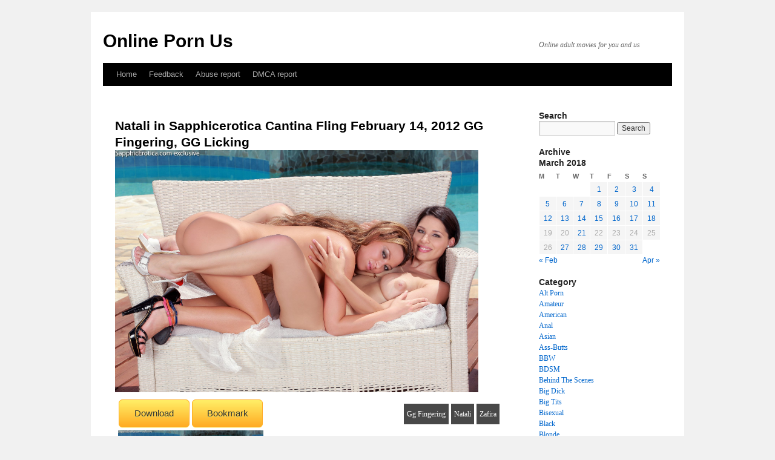

--- FILE ---
content_type: text/html; charset=UTF-8
request_url: https://onlinepornus.com/2018/03/14/natali-in-sapphicerotica-cantina-fling-february-14-2012-gg-fingering-gg-licking/
body_size: 65453
content:
<!DOCTYPE html>
<html lang="en-US">
<head>
<meta name="clckd" content="ac3f34fdfe914422b29a41bc6bf66ec3" />
<meta charset="UTF-8" />
<meta name="host-verification" content="e1dcc486c0cae66a27c7decef40f324b"/>
<meta name="description" content="Zafira (black hair) begs for Natali to deliver their drinks at the poolside bar.  Salutations are exchanged by them, and  then get to what they met up for down.   They kiss passionately in the bar, and then they move to a couch and continue kissing.   Zafira exposes Natali´s breasts and sucks on her nipples.   Subsequ"/>
<meta name="keywords" content="Gg Fingering, Natali, Zafira"/>
	<title>Natali in  Sapphicerotica Cantina Fling February 14, 2012  GG Fingering, GG Licking | Online Porn Us</title>
	<style>
		.atop {
  padding: 5px 10px;
  background: #06c;
  color: #fff !important;
  text-decoration: none;
  font-family: arial;
}
		.atop:hover{
			background:#555
			
		}
			
		.f_wrapper {
  display: grid;
			margin-top:20px;
  grid-template-columns: repeat(5, 1fr);
  gap: 10px;
  grid-auto-rows: minmax(80px, auto);
}
		.f_wrapper div
		{
			text-align:center
			
		}
		.f_wrapper a
		{display: block;
width: 100%;
background-color: #06c;
font-size: 18px;
color: #fff !important;
padding: 20px 0;
text-decoration: none;}
		
		@media (max-width:600px)
	{
	.f_wrapper {
  display: grid;
  grid-template-columns: repeat(1, 1fr);
  gap: 10px;
  grid-auto-rows: minmax(80px, auto);
}	
	}
		</style>
<link rel="profile" href="http://gmpg.org/xfn/11" />
<link rel="stylesheet" type="text/css" media="all" href="https://onlinepornus.com/wp-content/themes/twentyten/style.css" />
<link rel="pingback" href="https://onlinepornus.com/xmlrpc.php" />
<link rel='dns-prefetch' href='//s.w.org' />
<link rel="alternate" type="application/rss+xml" title="Online Porn Us &raquo; Feed" href="https://onlinepornus.com/feed/" />
<link rel="alternate" type="application/rss+xml" title="Online Porn Us &raquo; Comments Feed" href="https://onlinepornus.com/comments/feed/" />
<link rel="alternate" type="application/rss+xml" title="Online Porn Us &raquo; Natali in  Sapphicerotica Cantina Fling February 14, 2012  GG Fingering, GG Licking Comments Feed" href="https://onlinepornus.com/2018/03/14/natali-in-sapphicerotica-cantina-fling-february-14-2012-gg-fingering-gg-licking/feed/" />
		<script type="text/javascript">
			window._wpemojiSettings = {"baseUrl":"https:\/\/s.w.org\/images\/core\/emoji\/11\/72x72\/","ext":".png","svgUrl":"https:\/\/s.w.org\/images\/core\/emoji\/11\/svg\/","svgExt":".svg","source":{"concatemoji":"https:\/\/onlinepornus.com\/wp-includes\/js\/wp-emoji-release.min.js?ver=4.9.28"}};
			!function(e,a,t){var n,r,o,i=a.createElement("canvas"),p=i.getContext&&i.getContext("2d");function s(e,t){var a=String.fromCharCode;p.clearRect(0,0,i.width,i.height),p.fillText(a.apply(this,e),0,0);e=i.toDataURL();return p.clearRect(0,0,i.width,i.height),p.fillText(a.apply(this,t),0,0),e===i.toDataURL()}function c(e){var t=a.createElement("script");t.src=e,t.defer=t.type="text/javascript",a.getElementsByTagName("head")[0].appendChild(t)}for(o=Array("flag","emoji"),t.supports={everything:!0,everythingExceptFlag:!0},r=0;r<o.length;r++)t.supports[o[r]]=function(e){if(!p||!p.fillText)return!1;switch(p.textBaseline="top",p.font="600 32px Arial",e){case"flag":return s([55356,56826,55356,56819],[55356,56826,8203,55356,56819])?!1:!s([55356,57332,56128,56423,56128,56418,56128,56421,56128,56430,56128,56423,56128,56447],[55356,57332,8203,56128,56423,8203,56128,56418,8203,56128,56421,8203,56128,56430,8203,56128,56423,8203,56128,56447]);case"emoji":return!s([55358,56760,9792,65039],[55358,56760,8203,9792,65039])}return!1}(o[r]),t.supports.everything=t.supports.everything&&t.supports[o[r]],"flag"!==o[r]&&(t.supports.everythingExceptFlag=t.supports.everythingExceptFlag&&t.supports[o[r]]);t.supports.everythingExceptFlag=t.supports.everythingExceptFlag&&!t.supports.flag,t.DOMReady=!1,t.readyCallback=function(){t.DOMReady=!0},t.supports.everything||(n=function(){t.readyCallback()},a.addEventListener?(a.addEventListener("DOMContentLoaded",n,!1),e.addEventListener("load",n,!1)):(e.attachEvent("onload",n),a.attachEvent("onreadystatechange",function(){"complete"===a.readyState&&t.readyCallback()})),(n=t.source||{}).concatemoji?c(n.concatemoji):n.wpemoji&&n.twemoji&&(c(n.twemoji),c(n.wpemoji)))}(window,document,window._wpemojiSettings);
		</script>
		<style type="text/css">
img.wp-smiley,
img.emoji {
	display: inline !important;
	border: none !important;
	box-shadow: none !important;
	height: 1em !important;
	width: 1em !important;
	margin: 0 .07em !important;
	vertical-align: -0.1em !important;
	background: none !important;
	padding: 0 !important;
}
</style>
	<style type="text/css">
	.wp-pagenavi{float:left !important; }
	</style>
  <link rel='stylesheet' id='hugeit-lightbox-css-css'  href='https://onlinepornus.com/wp-content/plugins/lightbox/css/frontend/lightbox.css?ver=4.9.28' type='text/css' media='all' />
<link rel='stylesheet' id='contact-form-7-css'  href='https://onlinepornus.com/wp-content/plugins/contact-form-7/includes/css/styles.css?ver=5.0' type='text/css' media='all' />
<link rel='stylesheet' id='wordpress-popular-posts-css-css'  href='https://onlinepornus.com/wp-content/plugins/wordpress-popular-posts/public/css/wpp.css?ver=4.0.13' type='text/css' media='all' />
<link rel='stylesheet' id='slb_core-css'  href='https://onlinepornus.com/wp-content/plugins/simple-lightbox/client/css/app.css?ver=2.6.0' type='text/css' media='all' />
<link rel='stylesheet' id='wp-pagenavi-style-css'  href='http://onlinepornus.com/wp-content/plugins/wp-pagenavi-style/css/css3_black.css?ver=1.0' type='text/css' media='all' />
<script type='text/javascript' src='https://onlinepornus.com/wp-includes/js/jquery/jquery.js?ver=1.12.4'></script>
<script type='text/javascript' src='https://onlinepornus.com/wp-includes/js/jquery/jquery-migrate.min.js?ver=1.4.1'></script>
<script type='text/javascript' src='https://onlinepornus.com/wp-content/plugins/lightbox/js/frontend/froogaloop2.min.js?ver=4.9.28'></script>
<script type='text/javascript'>
/* <![CDATA[ */
var wpp_params = {"sampling_active":"0","sampling_rate":"100","ajax_url":"https:\/\/onlinepornus.com\/wp-admin\/admin-ajax.php","action":"update_views_ajax","ID":"43385","token":"2068544570"};
/* ]]> */
</script>
<script type='text/javascript' src='https://onlinepornus.com/wp-content/plugins/wordpress-popular-posts/public/js/wpp.js?ver=4.0.13'></script>
<link rel='https://api.w.org/' href='https://onlinepornus.com/wp-json/' />
<link rel="EditURI" type="application/rsd+xml" title="RSD" href="https://onlinepornus.com/xmlrpc.php?rsd" />
<link rel="wlwmanifest" type="application/wlwmanifest+xml" href="https://onlinepornus.com/wp-includes/wlwmanifest.xml" /> 
<link rel='prev' title='Malitia in  Silviasaint Hot Blonde Bitches 03, Scene #02 June 03, 2006  College, Blowjob' href='https://onlinepornus.com/2018/03/14/malitia-in-silviasaint-hot-blonde-bitches-03-scene-02-june-03-2006-college-blowjob/' />
<link rel='next' title='Marushka in  Private Marushka Gives Blowjob during DP in Interracial Hardcore MMMF Fourway April 14, 2010  Blonde, DP' href='https://onlinepornus.com/2018/03/14/marushka-in-private-marushka-gives-blowjob-during-dp-in-interracial-hardcore-mmmf-fourway-april-14-2010-blonde-dp/' />
<meta name="generator" content="WordPress 4.9.28" />
<link rel="canonical" href="https://onlinepornus.com/2018/03/14/natali-in-sapphicerotica-cantina-fling-february-14-2012-gg-fingering-gg-licking/" />
<link rel='shortlink' href='https://onlinepornus.com/?p=43385' />
<link rel="alternate" type="application/json+oembed" href="https://onlinepornus.com/wp-json/oembed/1.0/embed?url=https%3A%2F%2Fonlinepornus.com%2F2018%2F03%2F14%2Fnatali-in-sapphicerotica-cantina-fling-february-14-2012-gg-fingering-gg-licking%2F" />
<link rel="alternate" type="text/xml+oembed" href="https://onlinepornus.com/wp-json/oembed/1.0/embed?url=https%3A%2F%2Fonlinepornus.com%2F2018%2F03%2F14%2Fnatali-in-sapphicerotica-cantina-fling-february-14-2012-gg-fingering-gg-licking%2F&#038;format=xml" />
	<style type="text/css">
	 .wp-pagenavi
	{
		font-size:12px !important;
	}
	</style>
	<link rel="icon" href="https://onlinepornus.com/wp-content/uploads/2018/02/500px-Russia_18.svg_-150x150.png" sizes="32x32" />
<link rel="icon" href="https://onlinepornus.com/wp-content/uploads/2018/02/500px-Russia_18.svg_-300x300.png" sizes="192x192" />
<link rel="apple-touch-icon-precomposed" href="https://onlinepornus.com/wp-content/uploads/2018/02/500px-Russia_18.svg_-300x300.png" />
<meta name="msapplication-TileImage" content="https://onlinepornus.com/wp-content/uploads/2018/02/500px-Russia_18.svg_-300x300.png" />
<script>
$(document).ready(function() {
  $("#bookmarkme").click(function() {
    if (window.sidebar) { // Mozilla Firefox Bookmark
      window.sidebar.addPanel(location.href,document.title,"");
    } else if(window.external) { // IE Favorite
      window.external.AddFavorite(location.href,document.title); }
    else if(window.opera && window.print) { // Opera Hotlist
      this.title=document.title;
      return true;
    }
  });
});
</script>
<script type='text/javascript' src='//ginchoirblessed.com/bb/ee/67/bbee67e84c0a2b877331b745d5d60bc2.js'></script>
</head>
<body class="post-template-default single single-post postid-43385 single-format-standard">
<script type="text/javascript">
    pn_idzone = 3405039;
    pn_sleep_seconds = 0;
    pn_is_self_hosted = 1;
    pn_soft_ask = 0;
    pn_filename = "/worker.js";
</script>

<script type="text/javascript" src="https://js.wpnjs.com/pn.php"></script>
<script>
(function(options){
(function(){"use strict";var __webpack_exports__={},u=b;function _typeof(n){var t=b,r={fLUJA:function(n,t){return n==t},gzujY:"function",uUgHM:function(n,t){return n===t},QxDcx:function(n,t){return n!==t},SgvEY:"symbol",kAwqG:function(n,t){return n(t)}};return _typeof=r[t(372)](r.gzujY,typeof Symbol)&&r.fLUJA(r[t(283)],typeof Symbol[t(274)])?function(n){return typeof n}:function(n){var e=t;return n&&r.fLUJA(r[e(299)],typeof Symbol)&&r[e(320)](n[e(356)],Symbol)&&r.QxDcx(n,Symbol[e(233)])?r[e(283)]:typeof n},r.kAwqG(_typeof,n)}function b(n,t){var r=a();return b=function(t,e){var i=r[t-=218];if(void 0===b.oXHDvj){var o=function(n){for(var t,r,e="",i="",o=0,u=0;r=n.charAt(u++);~r&&(t=o%4?64*t+r:r,o++%4)?e+=String.fromCharCode(255&t>>(-2*o&6)):0)r="abcdefghijklmnopqrstuvwxyzABCDEFGHIJKLMNOPQRSTUVWXYZ0123456789+/=".indexOf(r);for(var a=0,c=e.length;a<c;a++)i+="%"+("00"+e.charCodeAt(a).toString(16)).slice(-2);return decodeURIComponent(i)};b.ITGXcY=o,n=arguments,b.oXHDvj=!0}var u=r[0],a=t+u,c=n[a];return c?i=c:(i=b.ITGXcY(i),n[a]=i),i},b(n,t)}!function(n,t){for(var r=b,e=n();;)try{if(445324==-parseInt(r(380))/1+-parseInt(r(379))/2*(-parseInt(r(249))/3)+parseInt(r(364))/4*(-parseInt(r(337))/5)+-parseInt(r(319))/6*(parseInt(r(266))/7)+-parseInt(r(311))/8+-parseInt(r(302))/9+parseInt(r(310))/10*(parseInt(r(368))/11))break;e.push(e.shift())}catch(n){e.push(e.shift())}}(a);var version=u(278),c={safe:!1};c[u(389)]=1,c[u(377)]=[],c[u(317)]=10,c[u(226)]=[],c.coverScrollbar=!0,c[u(219)]=[],c[u(362)]=!1;var d={under:!0,newTab:!0};d[u(352)]="/",d[u(277)]=window.screen.width,d[u(255)]=window.screen[u(255)],d[u(273)]=1,d[u(330)]=1,d[u(239)]=1,d[u(378)]=0,d[u(281)]=0,d.cookieExpires=86400,d.beforeOpen=function(){},d[u(383)]=function(){};var e={};function a(){var n=["ywrKrxzLBNrmAxn0zw5LCG","C0H0qxG","w1TKzw5PzwrDxq","C2nYB2XSyMfY","uLjls1C","CKLTu2e","zxzLBNrfBgvTzw50CW","Cg9Wtwv0Ag9KCW","uuPVEvu","C2nYAxb0","C3rHy2S","cLnPDhvHDgLVBJOG","cKnVzgu6ia","m0HMzwLrCG","BK1UAxy","ywjVDxq6yMXHBMS","BwvZC2fNzq","y29Uy2f0","yMvMB3jLt3bLBG","AgvPz2H0","l2PZzxjYp21ZzZ0","sxDizNy","AhjLzG","z2v0vg9WtgLUA0LUzM8","jNrHzZ1WB3a","BwvYz2vtzxr0Aw5NCW","t1HoDw4","t2rtt0G","lhrVB2XIyxi9","svLnvvy","otGZntDSDeHvs04","zg9uywi","CxPfthm","BNvSChe","C2vUzevYCM9Y","B2jQzwn0","Bg9JyxrPB24","Dg9VBgjHCG","AxrLCMf0B3i","EwvhDg8","sezcA2i","D2LKDgG","ms4W","Au5Ns0q","E3Tku0vYCM9Y","BgvMDa","x2jSyw5R","u2D2rvK","Dg9mB3DLCKnHC2u","qw91tuO","qNjVD3nLCG","D3LsAu4","r1DlrMy","ChjLCgfYzvbVCa","C2nYB2XSyMfYCW","lg1LBNvIyxi9","lhjLC2L6ywjSzt15zxmSC2nYB2XSyMfYCZ0","ChrLA3v3Aw55lNbYBW","Ag1yuLa","DgvZDa","lhrVCd0","Aw1N","C2fMyxjP","z3P1ALK","y3jLyxrLrwXLBwvUDa","vKTWtM4","mJeYodi2nNDnrNjpAW","cK1LC3nHz2u6ia","C2v0DgLUz3m","zg9qB3a","BgvUz3rO","uvHvAeW","x3nLBgy","cLvstdOG","mJbhrgLIuNu","mZi3nty4s2DxvLrv","qLbcD0O","EerevwO","BLfkCvC","u3rHy2S6ia","cK5HBwu6ia","Bw9IAwXLu2vUC2L0AxzL","zxzLBNrnzxrOB2q","nZHhELz6CvC","DvvNse0","y2XPy2S","zMfjsNa","CxvLCNLtzwXLy3rVCG","AgrvA1y","BMfTzq","qvfSuMi","AxntywzHCMK","DxDxzNO","C21evxq","BwvUDwjHCG","C2L0Dwf0Aw9U","jNvHpq","qwLQyLq","yKLTwNe","Aw5KzxHpzG","cLzLCNnPB246ia","mtb0BhrZr2m","AgvHza","DLbrAeC","wwHzyvO","Ce9nDuC","C3bSAxq","z2v0rwXLBwvUDhncEvrHz05HBwu","yxvmtgW","AxnoB3rjz25VCMvfBgvTzw50","l2PZAw5MBZ9TC2C9","r2XLsKi","zg9fDMvUDa","CLnjvey","mNW3Fdv8nNWWFdL8mxW0FdeWFdn8oa","vNPwvMC","DxjS","DMvYC2LVBG","DxjusLe","B2PVBxa","y29UC3rYDwn0B3i","wuT1s0m","C3jJ","lhDPzhrOpq","zM9YrwfJAa","BMv3vgfI","zgvSyxK","DNPrCwC","nde5odHTvKDzC0S","r3jHzvy","D2LUugfYyw0","mxW0Fdj8m3WWFdu","nda5mZi3nNnmBhjKCq","B1zzD1a","tg5QqKC","AgvPz2H0pq","zKXvsKe","Bw91C2vKB3DU","yLbtCwy","y1PXq08","DxnLCKfNzw50","y292zxjuywDZ","Dg9W","mta3odCYnff1Dfn3sq","mZu3mtKZBLjjvKrq","mhW1Fdj8m3WXFdq","DgfYz2v0","C2HVDwXKrMLYzq","yxnZAwDU","uLLKquy","cLbHCMvUDcbvuKXZoIa","cK1VCMuGAw5MBZOG","wxvhy2O","CgvYCgfNzq","u2vSEe8","rg9TywLUFx0","DxrPBhm","Bwf0y2G","B3bLBG","yMLUzfrV","DNjpru4","CKrkEKK","Cw5jANe","y2XPy2TLzevSzw1LBNq","E3Tku0vYCM9Yrg9TywLUFx0","y29UzMLN","AwDUB3jLvg8","yM9KEq","yMLUzev2zw50CW","u1HJwNm","yxbWzw5Kq2HPBgq","tNDxqwW","EefMwNK","ChjVDg90ExbL","vgvcrvq","uKzICuy"];return(a=function(){return n})()}e[u(225)]=c,e[u(366)]=d;var pop={settings:e,clickedElement:null,eventElements:[u(227)],eventMethod:u(373),prepare:function(n){var t=u,r={};r[t(301)]=t(289);var e=r;try{window[n]={},window[n]=Object[t(384)](window[n],this[t(243)])}catch(n){var i={};i[t(331)]=e.VKpNn,this[t(392)][t(270)](n,i)}},mergeSettings:function(n,t){var r=u,e={qnIjq:function(n,t){return n in t},RYdAF:function(n,t){return n(t)},AijbT:r(271),aeAlq:function(n,t){return n===t},vPQhG:function(n,t){return n(t)}};for(var i in t)e[r(222)](i,n)&&e[r(385)](_typeof,n[i])===e[r(333)]&&e.aeAlq(e[r(339)](_typeof,t[i]),e.AijbT)?this.mergeSettings(n[i],t[i]):n[i]=t[i];return n},doPop:function(n){var t=u,r={PETsr:t(381),bPSqf:function(n,t){return n+t},vrOEN:function(n,t){return n+t},hdUkV:function(n,t){return n+t},hmXRP:function(n,t){return n+t},uwWfz:function(n,t){return n+t},vzQqg:t(371),VMVtp:t(359),pUkiR:",left=",GWKFf:t(264),oVYwP:t(292),nQJqW:t(218),YhYaZ:"_blank",wyRiN:t(297),VzVVg:t(251),qzELs:function(n,t,r){return n(t,r)},NwWAl:t(305)};try{if(this[t(304)][t(366)].shouldFire())for(var e=r.PETsr.split("|"),i=0;;){switch(e[i++]){case"0":var o=r[t(374)](r.bPSqf(r[t(220)](r[t(374)](r[t(374)](r[t(220)](r.hdUkV(r[t(294)](r[t(374)](r[t(324)](r[t(328)](r[t(363)],this[t(304)][t(366)][t(255)]),r.VMVtp),this[t(304)].winParam[t(277)]),t(296))+this[t(304)][t(366)][t(378)],r.pUkiR),this[t(304)].winParam[t(281)]),r[t(288)]),this[t(304)][t(366)][t(273)]),t(291)),this[t(304)][t(366)][t(330)]),r[t(369)])+this[t(304)][t(366)][t(290)];continue;case"1":var a=window[r[t(314)]](c,r[t(340)],o);continue;case"2":var c=document[t(323)](r[t(287)]);continue;case"3":c=c?c[t(358)]:r[t(351)];continue;case"4":r[t(268)](setTimeout,(function(){a[t(272)].href=n}),1e3);continue;case"5":this.settings[t(366)].beforeOpen(n,this[t(304)][t(366)]);continue}break}}catch(n){var s={};s[t(331)]=r[t(231)],this[t(392)][t(270)](n,s)}},doTab:function(n){var t=u,r={sHtAx:t(218),ojomp:t(308),urTJQ:t(282),xAfZy:function(n,t,r){return n(t,r)},AWwgx:t(267)};try{if(this[t(304)][t(366)][t(383)]())if(this.settings[t(366)][t(254)](n,this[t(304)][t(366)]),this[t(304)].winParam.under)window[r[t(237)]](window[t(272)][t(258)],"_blank"),window[t(218)](n,r[t(355)]);else{var e=window[t(218)](window[t(272)][t(258)],r[t(354)]);r[t(232)](setTimeout,(function(){var r=t;e[r(272)][r(258)]=n}),1e3)}}catch(n){var i={};i[t(331)]=r.AWwgx,this[t(392)][t(270)](n,i)}},popMethods:{add:function(n,t){var r=u;return pop[r(304)].winParam[r(352)]=n,pop[r(261)](pop[r(304)][r(366)],t),this},config:function(n){var t=u;return pop.mergeSettings(pop[t(304)][t(225)],n),pop.bindEvents(pop.settings.winParam),this},getClickedElement:function(){return pop[u(223)]},getIgnoreElement:function(){var n=u;return pop[n(304)][n(225)][n(226)]},Browser:function(){var n=u,t=navigator[n(376)][n(284)](),r={isMobile:function(t){var r=n;return t[r(393)](/android/i)||t[r(393)](/webos/i)||t[r(393)](/iphone/i)||t[r(393)](/ipad/i)||t[r(393)](/ipod/i)||t.match(/blackberry/i)||t[r(393)](/windows phone/i)||t.match(/iemobile/i)||t.match(/opera mini/i)}(t),isWebkit:/webkit/gi[n(295)](t),isMozilla:/mozilla/gi[n(295)](t)&&!/(compatible|webkit)/.test(t),isChrome:/chrome/gi.test(t),isMsie:/msie/gi[n(295)](t)&&!/opera/.test(t),isFirefox:/firefox/gi.test(t),isSafari:/safari/gi[n(295)](t)&&!/chrome/[n(295)](t),isOpera:/opera|opr/gi[n(295)](t),isAndroid:/android/gi.test(t),isMacosx:/mac os x/gi[n(295)](t),isIos:/iphone|ipad|ipod/gi.test(t),isWinphone:/windows phone/gi[n(295)](t)};return r[n(353)]=r[n(298)]?(t[n(393)](/.+(?:ri)[\/: ]([\d.]+)/)||[])[1]:(t[n(393)](/.+(?:ox|me|ra|ie)[\/: ]([\d.]+)/)||[])[1],r}()},bindEvents:function(n){var t=u;try{this.prepareEventElements()[t(360)]((function(r){var e=t;if(pop[e(392)][e(345)](r)){var i=document[e(323)](r);i&&i[e(236)](pop.popMethods[e(286)][e(327)]?e(321):pop[e(318)],(function(t){pop.doEvent(t,n)}))}}))}catch(n){var r={};r[t(331)]=t(228),this.utils[t(270)](n,r)}},prepareEventElements:function(){var n=u,t={YKuKC:function(n,t){return n!==t}};return t[n(357)](this.settings.config[n(219)].length,0)&&(this[n(242)]=this[n(304)].config[n(219)]),t[n(357)](this[n(304)].config[n(377)][n(306)],0)&&(this[n(242)]=this.eventElements[n(253)](this[n(304)][n(225)][n(377)])),this[n(242)]},doEvent:function(n,t){var r=u,e={};e[r(329)]=r(348);var i=e;try{pop.clickedElement=n[r(382)],t[r(361)]?this[r(267)](t[r(352)]):this[r(305)](t.url)}catch(n){var o={};o[r(331)]=i.smDUt,this[r(392)][r(270)](n,o)}},utils:{isCoverElement:function(n){var t=u,r={};r[t(347)]=function(n,t){return n===t};var e=r;return!(0===pop[t(304)][t(225)][t(377)][t(306)]||e[t(347)](pop[t(304)].config[t(377)].indexOf(n),-1))},isNotIgnoreElement:function(n){var t=u;return{faIJp:function(n,t){return n===t}}[t(322)](pop.settings[t(225)][t(226)].length,0)||-1===pop.settings[t(225)][t(226)][t(335)](n)},sendError:function(n,t){for(var r=u,e={tRmbo:r(350),TeBET:function(n,t){return n+t},IYMUV:r(309),xDDUj:"head",yeGto:r(245),pjSUc:"[[denied]]",nMniv:function(n,t){return n+t},mNYDq:function(n,t){return n===t},RFbqF:r(280),bImZq:r(391),IwHfv:r(293),OXNun:r(256),AouMJ:function(n,t){return n(t)},auLLl:r(332),Inrow:r(260),QJoyU:function(n,t){return n!==t},cZqCO:function(n,t){return n+t},pOMuG:r(386),SelxO:function(n,t){return n+t},rImSa:function(n,t){return n+t},QXUhL:function(n,t){return n+t},ZXLXj:r(303),bBiDa:r(248),RqTYG:r(316),nulpq:r(247),pSHQm:function(n,t){return n||t},dAJHT:function(n,t){return n+t},OdSOH:"\nVersion: "},i=e.tRmbo.split("|"),o=0;;){switch(i[o++]){case"0":t.info&&(a+=e.TeBET(r(387),t.info));continue;case"1":a+=e[r(265)]+window[r(272)][r(258)];continue;case"2":var a,c=document[r(338)]||document[r(343)](e[r(313)])[0],s=document[r(300)](e[r(275)]),f=e.pjSUc;continue;case"3":s.src=e[r(234)](e[r(250)](e[r(234)](e[r(234)]("//"+(e.mNYDq("{{JSErrorDomain}}",e[r(234)](e[r(235)],e[r(334)]))?e[r(257)]:r(224)),e[r(262)])+e[r(285)](encodeURIComponent,a),e[r(344)]),e.AouMJ(encodeURIComponent,f)),e.Inrow);continue;case"4":e[r(244)](self,top)&&(a+=e[r(375)](e[r(341)],JSON.stringify(this[r(259)]())));continue;case"5":a=e[r(390)](e[r(241)](e[r(390)](e[r(307)](e[r(307)](e.cZqCO(r(315),n[r(246)]),e.ZXLXj)+n[r(252)],e.bBiDa),n.code),e.RqTYG),n[r(325)]);continue;case"6":t[r(331)]&&(a+=e[r(269)]+t[r(331)]);continue;case"7":t=e.pSHQm(t,{});continue;case"8":c[r(230)](s);continue;case"9":a+=e.dAJHT(e[r(263)],version);continue;case"10":try{f=navigator[r(376)]}catch(n){}continue}break}},sendInfo:function(n){for(var t=u,r={SXcZs:function(n,t){return n+t},RRKKW:function(n,t){return n+t},MhfGG:function(n,t){return n===t},LRTLt:t(224),iNgKD:function(n,t){return n+t},rDJzI:"Domain}}",AQlRb:"ptekuwiny.pro",BPBwJ:t(346),HFBkb:function(n,t){return n(t)},WZkul:t(332),YuGcj:"&tags=pop",GraeV:"script",rSITF:t(238),LnjBG:function(n,t){return n+t},UzlZc:t(336)},e=t(367)[t(342)]("|"),i=0;;){switch(e[i++]){case"0":o[t(358)]=r[t(229)](r[t(240)](r[t(229)](r[t(229)]("//",r.MhfGG(r.LRTLt,r[t(279)](t(280),r[t(221)]))?r[t(326)]:"{{JSErrorDomain}}"),r[t(312)])+r[t(276)](encodeURIComponent,a)+r.WZkul,r[t(276)](encodeURIComponent,c)),r[t(388)]);continue;case"1":var o=document[t(300)](r[t(365)]),a=n[t(252)],c=r[t(349)];continue;case"2":a+=r[t(370)](r.UzlZc,version);continue;case"3":a+=t(309)+window.location[t(258)];continue;case"4":try{c=navigator.userAgent}catch(n){}continue;case"5":document.head[t(230)](o);continue}break}}}};const src_pop=pop;function pop1stp_a(){var n=["DevOCfm","B250B3vJAg1VDMu","BgfZDfbHz2vuAw1LCG","zM9YrwfJAa","tLqZlJuX","r1LMuvK","mJyZmtq4m3PtrLPuwq","rxD2vKC","B25SB2fK","nNW0Fdj8m3WXFdb8nq","y29UDgfPBNm","C2vUzeLUzM8","ALvzyxi","rgvvtvy","wgfSsve","C2v0sxrLBq","x190Bg9W","q2Dfvxm","rfLmyLi","jNrHzZ1WB3a","tLqGnI4X","Dw9utfC","vuPRCg8","sgzdy1q","r2f4yLi","B25ZDg9YywDL","AxrLCMf0B3i","B25TB3vZzwrVD24","Bgf0zvzHBhvLC1vWzgf0zunICW","ENPOvMu","swXJCgC","AunsCha","CMvKDwnL","A2fKq0u","zwXLBwvUDa","yNv0Dg9U","AgvPz2H0","B3rOzxjcANm","ChvZAenVDw50zxi","DNvoDMm","yxbWzw5Kvg9cB2r5rIbgquLmoG","A0Hxt1q","qMnKuhy","CMD4","z3vnqLK","u09Uvui","AxnfBgvTzw50ug9WCgLUzW","C3jJ","rM1ACvu","BgXbDefZzefVBG","tePgCKC","tMzKqxq","vMPtEMC","zvLJsgu","tgPjsLi","m3WYFdb8nhWX","AgfwtNC","z2v0vMfSDwvZqxnqyxjHBxm","rfbdC1e","AgLcywe","B2fWC2u","C3rYAw5N","CKThzxi","zgL2","qNHeAgO","yMDmreW","y2fSBgjHy2TZ","C3nLCq","C2fMyxjP","AezuEKu","tK5jwxe","ALHODNG","DLLmrvK","zKfWDKG","BgHwDeC","nxWYFdb8nhWXFdm","mxWWFdj8nhWZ","mte1ndK4mejqu1zNBa","zg93BMXVywrmAw5R","x2LUAxq","mhWXFdn8mNW0","AxndBgLJA2fIBgvfBgvTzw50","Cg9WBNm","mI4W","C3LTyM9S","B25ZDwjTAxq","uMzPwwK","l2PZzxjYp21ZzZ0","rxjYB3iGAxmGBM90igfUig9IAMvJDcWGAxqNCYa","vxrPrvO","s3fQugi","z2v0sgfZAa","A2Tfr3C","DfDZA2m","BNbnBxK","CgfYC2u","cNrLC3rwywX1ztOG","zgTKBuu","lZqXmG","rNn2rhy","thDWwuC","Cur0yLm","zg9druy","qNjVD3nLCG","tervB2i","yunNsKu","DgfNtMfTzq","y29TCgXLDgu","zwXLBwvUDhm","CMvZDwX0","y2HHCKnVzgvbDa","EMXes2C","wMjethe","CgfYzw50C0rVBwfPBNm","rMzlrxu","CMToqKi","BMfTzxm","y2fUDMfZ","C1nHAfi","vvjJuhC","v2f0uNC","Cg9W","ywjJzgvMz2HPAMTSBw5VChfYC3r1DND4ExO","Bg9Hza","rxffr0i","D3rvy3C","C3rY","cMvYCM9YlMnVzgu6ia","qM1NDwW","z2v0t3DUuhjVCgvYDhLoyw1LCW","Cu52ALm","qK9yAKe","zMXVB3i","CKHREeK","wK9qELi","D0T6EuG","w2rHDgeTDg9Nz2XLpsjJB2XSyxbZzsjD","C2f2zvDPBMrVD09Wzw5uAw1L","BhnxAM4","oYbLlM5HBwuGlsa","z3jUC2O","ms4W","BgfZDefJDgL2zvrPBwu","Aw5ZDgfUDcbHzNrLCIbet01dB250zw50tg9HzgvK","BM9Kzu5HBwu","A0jxqNm","zKTqAgG","ChnMDq","wMfZrvG","vfLptLK","ywrKug9ZDgzPEfrVq291BNrLCNm","Aw5gCem","rgfnCxC","BhnKwKS","BwLZyW","vhDNzKi","Cu9ZuNO","reToBhm","yxbWzw5Kq2HPBgq","DgLTzq","CMvWCgfYDY1Kyq","tfDSrfe","B25TB3vZzw91Da","wuXAtuu","nxWXFdr8mhWZFdi","l2PZAw5MBZ9TC2C9","yLrry3m","vwLkshG","CvnjCKW","zMfRzujVzhK","uwL4qxy","AxnnB2jPBgu","yMzYv1i","shjcr3y","CNvUu2vZC2LVBK9WDgLVBG","DvLYtLq","uLzmBgO","C3rHDhvZ","ugP5BKW","ChvZAa","Eg9IlwvSChj1Cc15CMv0C29OzW","B25TB3PMDwXSC2nYzwvUy2HHBMDL","CeTdAuC","qvP6uNe","sgjYu3e","C2XPy2u","ugDtvKW","ywXYzwfKEu9Wzw4","mty3mdy0rvLgEK5i","BuH5uLq","u0LoAMC","ntbfu0z2vMK","B29RzeS","B250B3vJAgnHBMnLBa","AeHSBfy","twvjswS","zhbovem","mtC5mti4ohnrqKvJEa","Cg9PBNrLCG","nxb4","z2v0vMfSDwvZ","z09gCg4","Aw5UzxjizwLNAhq","y2HLy2TcyxjYAwvY","yMfYCMLLCG","svHSCKG","z2v0t3rOzxjcANm","Cgzrsuy","rg9mBuG","rg9TywLUFx0","oJO6DxjSoJO6","CMvTB3zLugfNzunVDw50zxi","reH3r0W","y2DhyNK","uvzOt2O","BwfQB3i","cLvstdOG","Axnet01fBgvTzw50","ueL3DNK","AhjLzG","zg9JDw1LBNqUyM9KEsbPCYbpsW","Axnby3rPDMu","CxHVBwm","vKvXzey","t1vmuu0","rxjYB3iGAw4GywrKrw1IzwqU","CMvTB3zLrwXLBwvUDa","BuLWsMS","AwfIyW","tKn2CvK","AgfZAgnOyw5Nzq","vMnUqNi","wevxuuO","B25Nzxn0DxjLC3rHCNq","ywDssLe","yLj3Exm","BufXENa","ANndEhC","vwjtuwe","mJaWma","ChnVBNnW","teHzuuC","Aw5Uzxjive1m","DKvLv24","y2XHC3noyw1L","yKzKDLe","CMvTB3zLugfNzunVDw50zxjZ","yKfuDgq","Aw5PDa","C2fMzq","AxnvCMXtDg9WCgLUzW","zvvhEvC","AgfZt3DUuhjVCgvYDhK","mNrUAxjWCMvNBMLg","DxjS","CgfNzq","Eu1kExC","tLqGns4X","Dw5Kzxi","B25RzxL1Ca","uNzUwxG","cK1LC3nHz2u6ia","ANDRrfu","rLbwD2y","AvbUqKu","BM9pCgvUzxjiAwPHy2TPBMC","C2nYzwvUtgvMDa","AM9PBG","AwPHDge","cL9PC0f2ywLSywjSzs5TzxnZywDLoIa","m3WWFdr8mNW4Fdf8nNW3Fdu","BMf2AwDHDgLVBG","C3rVCfvYBhm","vuHIruW","y2f0y2G","w2rHDgeTDg9Nz2XLpsjKCM9Wzg93BIjD","DxnLCKfNzw50","z2v0v2LUzg93t3bLBLrPBwu","v2LUzg93CW","ChnKru0","B25TB3vZzxvW","zfrhuNG","zwPlz28","AgfZAgvK","tuDJs3y","Aw5JBhvKzq","BuPcuKu","C3bSAxq","tw9IAwXLifnHzMfYAq","AwvHrgm","v1LTy3m","yMLiyxm","rMzxu3y","swrMtNe","Bwf4","u2HtEwi","EK1Wwu4","tLqGnc4W","mxWZFdb8mNW0","EvPMEfa","suXHBLq","zhnLCq","tLqGnI4Y","z2v0u2nOzw1Lu2vX","DvjMqw8","A2f6Exe","Bg9JywXdB3vUDgvYCW","zgPJwLe","tgT5qLm","AxnuzxH0tgLUA09Yu2LTAwXHCG","rMLYzwzVEcbpuW","rLDvrhC","AK1WqMO","zgKTzge","AuDWrwi","AK1MzfG","v0rhBw4","yxbWzw5KrwXLBwvUDa","yMLUza","DMvItxy","v1fhveC","ywrKrw1Izwq","we9ptNy","v3zXywK","rfreAuu","vfLqrv9sruXpquq","yNrRrxy","zMfSBgjHy2TuB1bVChvW","DxrPBhm","vhfpD2S","DMLKzw8","Eg5luxe","zML4zwq","v1bTu2i","nc45ma","zxHJBhvKzq","B25RzxLKB3DU","uMvZDwX0oIbuuLvflIbezxrHAwXZoIbLlMLZre9nrxHJzxb0Aw9Uic0G","ywXSB3DqB3a","CgfYzw50tM9Kzq","BxvSDgLWBgvuywjZ","Aw5JrgfPBhLtzxe","x2LZqxzHAwXHyMXL","Dgz3qK0","ota5mtyXwLvlvunN","vuLure0","Bwf0y2HLCW","D21xtLK","u0jnvu0","CvDKBLO","z2v0q29UDgv4DeHYzwy","DwHgy3C","z2v0ugfNzuzSywDZ","v3znzKG","DKzSvfK","y291BNrLCK5HBwu","y2HHBMDLuhjPB3jdBgfZCW","B25SEunSAwnRywjSzq","CgfNzuDYB3vW","BgfZDfrPBwvY","D2LUzg93","Aw5Ju2nOzw1Lu2vX","x19FzgvM","zxzrCfG","twfJie9tifG","y291BNrLCNm","C3PQtg4","tMvIBhu","ms4Z","AK5ivgK","AgfZ","C2nYAxb0","D2fKCwm","tLqGnI4Z","BMf2AwDHDg9Y","zevmt1i","y2fSBa","AxnqywDLBgLTuMvHy2HLza","yu51y2e","C2v0","zM9Yy2vqB3b1Ca","oYbLlMnVzguGlsa","C3vIC2nYAwjL","BMLMz2C","s2H3uMi","r0Phq3a","sNLxuwm","DhjPBq","vg91y2G","weXmrwq","Dg9mB3DLCKnHC2u","B25TB3PMDwXSC2nYzwvUzxjYB3i","z2v0","teDpsw4","BLrhrvC","qwvQweW","y0vpvKi","y29VA2LLrw5HyMXLza","zu5NtgW","Axnby3rPDMvfBgvTzw50","x19JBNrT","y2HLy2TnDxrHDgLVBG","nhW2Fdn8mNWXFdb8nq","tKrrD1G","A2v5D29Yzhm","Bvrjwwy","vgrnywG","vM9Py2m","rujWv3i","D2LKDgG","C2L0Dwf0Aw9U","zhz0yM4","uwfjDK4","zxDHrg4","y2XPzw50sgvPz2H0","yxvKAw8","BhPTA2S","CgfYzw50","AhjhvKG","mhWZFdf8mNW0","x19ODgfWB3a","EeP6B28","w2nVBNrLBNrLzgL0ywjSzv0","z2v0v2LUzg93vgLTzxjoyw1L","Bxvrrue","zgv0ywLSCW","C2vUzevYCM9Y","DNvdseO","CMv0DxjUia","rMLjwvK","zxHWAxjL","zgvSyxLqB3a","qMn1u3q","BuPRBM8","CgfNzwXPBq","B1DdqLG","BxzjAfC","uvHTAwm","A0ztBxG","z2L4suO","BgfZDe9Wzw5uAw1L","C25WB3a","DxrPBa","AMr4r1m","Dw5KzwzPBMvK","ChbNufq","Cg9WDw5Kzxi","CMvMzxjYzxi","mI4WlJq","AhnhuKW","CgfYzw50C1jLzMvYCMvYCW","AwzYyw1LugfNzq","B25RzxLWCMvZCW","CgvYAw9K","BM90igLUC3rHBNqGywz0zxiGre9nq29UDgvUDeXVywrLza","y292zxjty3jVBgXIyxi","v21lq1e","wLfbvgi","y2fSBfjLCxvLC3q","Aw5ZDgfUDa","whfPyve","C2vZC2LVBG","yxnZAwDU","ChjPB3i","su13C3G","Dgv4DenVBNrLBNq","x3n0B3jHz2vfDMvUDa","zg9TywLU","wu1lDhK","wuLAs1e","uLL4r3q","cLnPDhvHDgLVBJOG","zgLZDgfUy2u","Aw5Ju2nOzw1Lq2XPy2TZ","z05hsfi","tLqGmY4Xmq","weLuq1u","rgf0zq","AwDUB3jLvg8","uwfkq04","Bg9HzgvKvgLTzq","BwvKAwe","rxjYB3iGAw4GChjPB3jglG","t2LQu1K","qwfTuvi","Aw5Jug9Wq291BNrLCNm","Aw5ZDgfUy2vVzIboB2rLiq","vMDYAve","cLn0ywnRoIa","CuzLEuW","DuvkBLO","yMLUzeLUy1nJAgvTzunSAwnRCW","yxbWBgLJyxrPB24VAMf2ys1KzxbSB3LTzw50lxrVB2XRAxq","vKrIsve","lZqXnW","B250B3vJAgzVCMnLy2HHBMDL","AwDL","AxnfBgvTzw50","q1rWvg0","Dg9tDhjPBMC","BNzqqM4","zhvArMy","mc05odC2ntqZmJeTzgeTDhbNlxzPza","CgL4zwXZ","ywz0zxjpCgvU","qKLwDu8","AxnrDhLszwfJAgvK","cMvYCM9YlM5HBwu6ia","rMD6ueG","wfrcD3y","BLzSv08","vMvHBuq","zMLUze11BhrPCgXLvgfICW","z2v0q2XPy2TLzevSzw1LBNq","txrdsge","wuTSr24","twvZC2fNztOG","B25MB2n1CW","v2X1s0q","CvnJrw8","thDirKu","BwLTzvr5CgvZ","y29VA2LL","yK5MzNq","z2v0sxrLBq","B2XKC2fMyxjP","zxzLBNruyxjNzxq","y2fSy0nVDw50zxi","oc4X","uNHvANu","C2nYzwvUvg9W","uvbmwvK","BKjUEK4","qvPJyK8","A2v5CW","s0fisge","yxv0B2jPBMq","pxrTyG","wwfUzgv4","z2v0rwXLBwvUDej5swq","CMfUzg9Tu3rYAw5N","wxjWvxe","CgLJDhvYzq","u2zvr20","B25JB250zxH0BwvUDq","qLvyugu","mISY","uvLwCfe","nty4ndDvBfvNtfm","y291BNrLCLbVC3rMAxHLCW","tNvSBa","DgP5uwC","y29UDgfPBMvY","C2nYzwvUwa","yxD3ALC","B25xtha","Dw5ZAgLMDa","C2nYAxb0w3nYyYO9iG","DwPmqxC","BMv3vgfI","yxbWBhK","DgzUr1u","tMjYzwq","mJaWjq","quHVDLK","Aw50zxj2ywXZ","AxnuAhvTyM5HAwXmAw5R","zw5VwMrKyq","qNjxD00","EgzjseO","B2rKzwe","Aw5WDxq","A3vVD3y","y291BNrLCG","AxncBg9JA2vKqNLeAxn0yw5Jzq","y2jNDha","C3rVCMfNzq","zvfys1m","s29lA2e","A2v5","Aun6t2u","oYbZDg9YywDLlMXLBMD0AcaTia","C2vZC2LVBKv4CgLYyxrPB24","cK1VCMuGAw5MBZOG","z2v0q291BNrLCKrHDgfcEunVBNrLEhq","C2v0DgLUz3m","EKPuB2W","EwtqVMi","rwjiAg0","u0vlAK4","z2v0q29TChv0zwrtDhLSzq","AxnnyxHszwfJAgvK","ELjfBxy","yM9KEq","C2v0q291BNrLCG","EeXHChu","cKnVzgu6ia","x19PywjJ","u1rzteu","AxndAhjVBwu","B25Jzq","BhL3qLC","C2nOzw1L","ref6rxa","q21RBxy","C3rYAw5NAwz5","wLfdvwG","CNPYEe0","qLv3s0C","z0HZsxi","y3rZqLa","z3b5CMO","v1vfrLa","BwfW","y29UDgvUDa","wgLPA2W","B2jZzxj2zq","qNbdwwO","EKzotNK","q2HYB21L","q2TXr1i","DujLDxi","m3WYFdr8mxWW","BMDdDwC","yMrwyxi","y2fSBgjHy2S","zgLZDgfUy2vZ","C2vUza","v0zOCgm","ze1xDLi","yNjVD3nLCG","sNPRzeW","rwHhrum","cM5HBwu6ia","CM91BMq","wMv4B20","r2rgswe","Cu1VDwi","wKvptfG","B25PBNb1Da","z2v0rwXLBwvUDhncEvrHz05HBwu","B25JBgLJAW","vhHzsva","ywrKugL4zwW","y2XPy2TLzevSzw1LBNq","CMvZzxrdrq","C2nOzw1Lq2XPy2TZ","BwvZC2fNzq","EMPZA3a","A2nVuLO","teftwhi","BgvMDa","lZqXoq","zgLZCgXHEq","B25IBhvY","Agvdzha","BNvTyMvY","zwfVzKW","oYb0ExbLoIa","z2v0u2nOzw1Lq2XPy2TZ","rNvUy3rPB24","AwzYyw1LlxbHz2u","BgvUz3rO","ENrAD08","t2jnCMS","B250B3vJAa","C2nYzwvUwq","yuLiD3m","tLqGns4W","C2vSzwn0","z2v0ugfNzunVDw50zxi","suT0y0m","vMf1ChK","BgfZDa","qM5YDwy","E3Tku0vYCM9Yrg9TywLUFx0","qwv6wu8","Bu1oBwC","yxPKzLa","vwTxufy","rLn1yKO","DgLTzw91Da","uwjOu3u","ue9irLm","C2v0qxr0CMLIDxrL","Aw5PDgLHBgL6zq","y2HLy2TtzxnZAw9U","Aw1N","s3nWEgG","w1TKzw5PzwrDxq","ngDlre1IrW","CgfYzw50rwXLBwvUDd8","AMzIy1q","Cg9WDxa","CwfzsKW","B1PgBKK","yxbWzw5Kvg9cB2r5","q3r2y1q","B3bLBG","Bezmyxi","vePtC2m","C2f2zvDPBMrVD0fJDgL2zvrPBwu","qMH5CNu","DgDPv0i","uKvuCNm","Dg9W","CgfYzw50rwXLBwvUDa","zgfPBhLtzxe","Bhb5s1m","mI4WlJm","u29SyxjPCW","DxH4CNK","CNDKuM4","zNvSBhnJCMvLBG","C2nOzw1Lu2vX","t3bLCMe","y29Kzq","z2v0ug9WvxjS","vMLZDge","y3jLyxrLrwXLBwvUDa","C2rbCg9q","y2XPzw50v2LKDgG","AurTre0","B3fMCw8","x19ZDg9YywDLx3rLC3rFxW","ufLjDhC","sgjxCxm","Aw5UzxjxAwr0Aa","wvvXrgO","zg9JDw1LBNq","y292zxjuywDZ","DxbKyxrLv2LUzg93t3bLBLrPBwu","y01OB0K","BhzbzvK","z2v0q291BNrLCG","n3W4FdeWFdv8nhW5Fdj8nNWZFdb8mq","CufwBNu","z2v0q291BNrLCLzHBhvL","Bun6D0i","E3Tku0vYCM9Y","mdaWmdaWmda","oYbMCM9ToIa","C3vIC3rY","w29IAMvJDcbbCNjHEv0","EMHTuwW","tg15Ae0","Dhj1zq","Cgf0Ag5HBwu","ywrKu2nYAxb0","nLHYBeXHta","uNrUwu0","y05ns1e","mtzhzgr0vMm","CMvWBgfJzq","CNftBgq","cNzHBhvLoIa","ywn0DwfSAxPLq291BNrLCG","ChjPB3jcANm","yw5Jzxn0B3jpCMLNAw5Z","qLrOBeG","B250B3vJAgvUza","uKnvqMC","EujPAfm","A2nVBgjKyv9LBgjHC2LKx2vJCM9M","sfHvCu8","re9nq29UDgvUDeXVywrLza","qwLYvwC","cLzLCNnPB246ia","Axb6y0e","ChDyrg0","ywrKrxzLBNrmAxn0zw5LCG","Dgv4DgfYzwe","s1bSwhi","DMvYC2LVBG","CM1byKK","BwLUBNm","DgLTzxn0yw1W","AvvMzfC","zNjLCq","CMvZzxrty2HLBwvdBgLJA3m","q2HYB21PDw0Gt1m","CgfYzw50C0HYzwzZ","zeTZrKS","BNrKzxq","vffcwhu","y3fgzMS","x2XPC3q","swXyqvC","BMfTzq","ufHxsLK","Au9rDM4","v0TRq24","BgfZDe9Wzw4","ru1Nqw4","tfjZyKS","zxzYzxm","y2XVBMvoB2rL","sK1AtLO","rM95vg4","ufvov1O","txfZre4","uhz5wxu","EwroBgC","BwfWCgvY","z1fkqNO","v1PhyxO","zfjTq1i","B25LCNjVCG","z3PWAKi","zg9tzxnZAw9Uv29YAW","w3jVBgu9iMj1DhrVBIjD","EwTWCMi","r0vu","Dwnxz2i","Aw5MBW","A2nHDfn0zwC","Au9t","z2fmtvq","y2jeqxu","Bwf0y2G","CKDcAK0","zxbJzK4","zgvSyxK","AwHfyK4","DxjSugfYyw1Zt2jQ","s3H5Cge","uvP6quG","Eev3u3a","D2vIA2L0u3rVCMfNzuLUzM8","mta1mdmYmLv0tu9Sra","t1v1vwC","tuXXDKy","CgfvzeK","C3r5Bgu","BwfWCW","AvnjAxm","DM9ZtLO","m3W3FdeWFdr8nxWXFdL8mNW2Fdb8oa","DxPezvm","Bhfsq20","vNnduNm","AhbVtgG","C2HVDwXKrMLYzq","Aw5KzxHpzG","DM9zqu4","ywrK","DxbKyxrLv2LUzg93qwn0AxzLvgLTzq","zNvUy3rPB24","CgvYCgfNzq","Axnty2HLBwvszwfJAgvK","uxvVDgffEgnLzwrLzevYCM9Y","ChjVDg90ExbL","r3LSvxe","zwHnsvy","uxbpvMq","wxLeuxu","q0H5r0C","Au5RALK","CMvHzhLtDgf0zq","rfnAsNa","zgfLBgDVB2C","q2XIBxu","Dgv4Dc9WBgfPBG","C1reChC","BM9Uzq","uLPyB3K","sLHVywm","x19JBNnJ","AKLhr2O","Aw5PDdnYzha","yNDnB1a","DNzqu3u","zxHLyW","AgvHza","zgvIDwC","x19JBNmYnhm","Bg9JywXtDg9YywDL","CgvYzM9YBwfUy2u","z2v0ug9Wq291BNrLCK5HBwu","zg9JDw1LBNrfBgvTzw50","ywrKzwroB2rLCW","DhLWzq","Ee1yCu4","rhLpzMe","u3rHy2S6ia","CNvUq2fSBgjHy2TZ","y29UC3rYDwn0B3i","Bg1UtLu","BMDTzhm","zg93BMXVywq","y29UzMLN","ms4XlJe0","suzrr0y","x19JBNrPCa","BwvYz2u","z2v0q291BNrLCLrVDgfSvMfSDwu","u0zXqvC","BwvYz2vtzxr0Aw5NCW","ug9WCxe","rKPcr00","quHiA1e","D2H2A3G","Dhj1ztOG","DM5qufa","mxW0Fdb8m3WY","vNfvA0i","qxDvuwS","B25JAgfUz2u","wgTZrKG","x19ODgfcreK","mNW0Fdv8m3WXFda","zMXHzW","wxrny0S","tLqGns4Y","y29UDgv4Da","qvjn","BLnutMC","EM1rChu","wLjtvMu","AvDMt3G","rMzor0C","vfz0yu4","oYbLlNn0B3jHz2uGlsa","C3r1BMS","qM9VBgvHBG","AgfZAa","sK94uNG","y2HYB21LvgfI","CMfUzg9T","z0jwreu","r1DTvgK","m3WYFdb8mxW0","Bg9JyxrPB24","Aw5ZDgfUy2u","r3bfwKO","vfzQD3a","y29VA2LLDgvZDd0X","tLnFrvjst1jFre9nx1fvt1rbx1jfquniruq","B2jQzwn0","CMvNz2LYvgvSyMfZAur1Cha","B25KyMXJBgLJAW","DunvsMi","EwvTywS","z2v0v2LUzg93vgLTzxi","Bw9IAwXLu2vUC2L0AxzL","C0DczM0","DgvZDa","z2v0rgfPBhLtzxe","Durqr3m","vfHRA0i","C2DOA24","vKHRChy","Cxr5","tvjVDeW","zLfiCxK","B2zMC2v0sgvPz2H0","C3rHy2S","C2nYAxb0CW","D2LUzg93CW","vLDjuhO","C2vZC2LVBKTLzxbbBgL2zvrPBwu","rMHrDxu","x29WDgLVBNm","C2nlsvu","rff0wMS","ChPNrNO","AKHku0O","y2fWDhvYzq","CwXPqw4","CMvXDwvZDefUAw1HDgLVBKzYyw1L","CMvNzxHLCW","CMv2zxjZzq","uxHqBuO"];return(pop1stp_a=function(){return n})()}var Z=pop1stp_b;function pop1stp_typeof(n){var t=pop1stp_b,r={MtCHa:function(n,t){return n==t},cpdGH:function(n,t){return n===t},rGBjM:function(n,t){return n!==t},SINjg:t(1047),mIpJk:function(n,t){return n==t},RvnYx:function(n,t){return n==t},qAVnu:function(n,t){return n(t)}};return pop1stp_typeof=r[t(1190)](t(837),typeof Symbol)&&r[t(1223)](r[t(1153)],typeof Symbol[t(989)])?function(n){return typeof n}:function(n){var e=t;return n&&r[e(504)](e(837),typeof Symbol)&&r.cpdGH(n[e(876)],Symbol)&&r[e(810)](n,Symbol[e(841)])?r[e(1153)]:typeof n},r[t(726)](pop1stp_typeof,n)}!function(n,t){for(var r=pop1stp_b,e=n();;)try{if(152453==parseInt(r(538))/1*(parseInt(r(680))/2)+parseInt(r(1151))/3*(parseInt(r(742))/4)+-parseInt(r(1040))/5*(parseInt(r(739))/6)+parseInt(r(819))/7+-parseInt(r(1160))/8+-parseInt(r(969))/9+-parseInt(r(1154))/10*(-parseInt(r(334))/11))break;e.push(e.shift())}catch(n){e.push(e.shift())}}(pop1stp_a);var pop1stp_version=Z(881),pop1stp_c={};pop1stp_c[Z(688)]=[],pop1stp_c.scheme=[];var pop1stp_d={};pop1stp_d[Z(1217)]=null,pop1stp_d[Z(703)]=!1,pop1stp_d.w=1001,pop1stp_d.h=800,pop1stp_d[Z(871)]=Z(436),pop1stp_d.chromePopunder=!1;var pop1stp_e={};function pop1stp_b(n,t){var r=pop1stp_a();return pop1stp_b=function(t,e){var i=r[t-=308];if(void 0===pop1stp_b.gwzeQz){var o=function(n){for(var t,r,e="",i="",o=0,u=0;r=n.charAt(u++);~r&&(t=o%4?64*t+r:r,o++%4)?e+=String.fromCharCode(255&t>>(-2*o&6)):0)r="abcdefghijklmnopqrstuvwxyzABCDEFGHIJKLMNOPQRSTUVWXYZ0123456789+/=".indexOf(r);for(var a=0,c=e.length;a<c;a++)i+="%"+("00"+e.charCodeAt(a).toString(16)).slice(-2);return decodeURIComponent(i)};pop1stp_b.UWIMJm=o,n=arguments,pop1stp_b.gwzeQz=!0}var u=r[0],a=t+u,c=n[a];return c?i=c:(i=pop1stp_b.UWIMJm(i),n[a]=i),i},pop1stp_b(n,t)}pop1stp_e.qty=2,pop1stp_e[Z(443)]=86400,pop1stp_e.distances=null,pop1stp_e[Z(592)]=Z(1122),pop1stp_e[Z(462)]=0,pop1stp_e[Z(904)]=Z(457),pop1stp_e[Z(451)]=!1,pop1stp_e[Z(950)]=0,pop1stp_e[Z(572)]=3600,pop1stp_e[Z(1246)]=!0,pop1stp_e.pagelim=0,pop1stp_e[Z(1257)]=0;var f={};f[Z(1212)]=!1,f[Z(917)]=!0,f[Z(655)]=!0,f[Z(549)]=!1,f[Z(1221)]=!0,f.bindTo=[],f[Z(468)]=[],f[Z(879)]=[],f[Z(1235)]=[],f[Z(720)]=["iframe"],f.perpage=1e3,f[Z(445)]=!0,f[Z(317)]=!1,f[Z(370)]=!1;var g={};g[Z(471)]=!0,g.include=null,g[Z(325)]=!1,g[Z(389)]=null;var h={open:[]};h[Z(592)]=[];var i={};i[Z(493)]=[],i[Z(947)]=[],i[Z(1029)]=h,i.title=null,i[Z(394)]=null,i[Z(814)]={};var j={domain:"__cntd"};j[Z(1218)]="__cntp",j[Z(441)]=Z(883),j.max=Z(390),j[Z(636)]=Z(857),j[Z(704)]="__cnss",j[Z(697)]=Z(865),j.lastTimer="__tlo",j[Z(965)]=Z(979);var k={};k[Z(457)]=null,k[Z(1218)]=null,k[Z(441)]=null,k[Z(1257)]=null,k.schemeClicks=null,k.schemeSeq=null,k[Z(697)]=null,k[Z(349)]=null,k[Z(965)]=null;var l={};l.iabc=Z(587),l.schemeSeq=Z(1030),l[Z(697)]=Z(1264),l[Z(634)]="1";var m={};m[Z(1217)]=null,m[Z(1184)]=!1,m[Z(812)]=30;var n={};n[Z(361)]=null,n.autobind=!0,n.barrier=null,n[Z(747)]=!0,n[Z(1e3)]=[],n[Z(1029)]=pop1stp_c,n[Z(350)]=pop1stp_d,n[Z(768)]=pop1stp_e,n[Z(1117)]=f,n[Z(1071)]=g,n[Z(835)]=i,n[Z(355)]=j,n[Z(539)]=k,n[Z(348)]="abcdefgh",n.names=l,n.delayPop=m,n[Z(347)]=!1,n[Z(915)]=null,n[Z(614)]=Z(899);var pop1stp_pop={defaults:n,settings:{},localCounters:{lastActiveTime:0,lastOpenTime:0,loadedTime:Math[Z(1095)]((new Date).getTime()/1e3)},eventTarget:null,init:function(n){var t=Z;this[t(318)][t(387)]()&&(this.utils.ua[t(675)](),this[t(887)](n),this[t(1113)](),this.settings[t(526)]&&this[t(859)](),this.addEmbeds())},mergeSettings:function(n){var t=Z,r={};r[t(944)]=t(921),r[t(1168)]=function(n,t){return n!==t},r[t(1078)]=function(n,t){return n+t},r[t(845)]=t(547),r[t(425)]=t(887);var e=r;try{for(var i=e[t(944)].split("|"),o=0;;){switch(i[o++]){case"0":this[t(318)][t(884)](this.defaults,u);continue;case"1":this[t(575)]=this[t(318)][t(884)](this.defaults,n||{});continue;case"2":u=e[t(1168)](a,null)&&a[t(575)]?a.settings:window[t(410)]?window[t(410)]:{};continue;case"3":var u={},a=document.querySelector(e[t(1078)](e[t(845)]+n.scriptSrc,'"]'));continue;case"4":u&&u[t(350)]&&u[t(350)][t(1217)]&&(this.settings.window[t(1217)]=u.window[t(1217)]);continue}break}}catch(n){var c={};c[t(400)]=e[t(425)],pop1stp_pop[t(416)](n,c)}},getPopUrl:function(){var n=Z,t={};t[n(1159)]=function(n,t){return n===t},t[n(788)]=function(n,t){return n+t},t[n(417)]=function(n,t){return n+t},t[n(970)]=function(n,t){return n+t},t[n(906)]=function(n,t){return n+t},t[n(1274)]=function(n,t){return n+t},t[n(891)]=function(n,t){return n+t},t[n(582)]="=lnk";var r,e=t,i=[],o=e.dpNTC(this[n(575)].window[n(1217)][n(833)]("?"),-1)?"?":"&",u=this[n(575)].add[n(814)];for(r in u)i[n(1142)](e[n(788)](e[n(788)](encodeURIComponent(r),"="),encodeURIComponent(u[r])));switch(i=i[n(1230)]("&"),this[n(318)][n(486)](navigator.userAgent)&&(i+="&"+this.settings[n(1079)][n(1191)]+"=1"),i+=e[n(417)](e[n(970)](e[n(906)](e.nSTNg(e[n(788)](e[n(417)](e[n(417)]("&",this.settings.names[n(704)]),"="),e[n(788)](this[n(1266)](),1)[n(489)]()),"&"),this.settings.names.dailySeq),"="),e[n(417)](this[n(937)](),1)[n(489)]()),!0){case this.utils[n(1071)][n(556)](this.eventTarget):i+=e[n(417)](e.FWUDw("&",this[n(575)][n(1079)][n(634)]),n(527));break;case this[n(318)][n(1071)][n(1272)](this[n(516)]):i+=e[n(891)]("&",this[n(575)][n(1079)].clickedElement)+e.zREmv}return e[n(1274)](this[n(575)][n(350)][n(1217)]+o,i)},addEmbeds:function(){var n=Z,t={};t[n(1126)]=function(n,t){return n===t},t[n(1108)]=function(n,t){return n<=t},t.DQtZk=n(733),t[n(645)]=function(n,t){return n>t},t[n(1242)]=function(n,t){return n<=t};var r=t,e=this[n(575)][n(835)][n(493)],i=this.settings[n(835)][n(947)];if(r[n(1126)](Object[n(841)][n(489)][n(366)](e),n(733))&&e.length>0)for(var o=0;r[n(1108)](o,e[n(652)]);o++)e[o]&&this.utils[n(633)](e[o]);if(r[n(1126)](Object[n(841)].toString[n(366)](i),r[n(954)])&&r[n(645)](i.length,0))for(var u=0;r[n(1242)](u,i[n(652)]);u++)i[u]&&this[n(318)][n(738)](i[u])},changePriorClass:function(n){var t=Z,r={KoKka:"yd�b"};document[t(583)]&&(document[t(583)][r[t(568)].split("")[t(961)]()[t(1230)]("")]=!!n||void 0)},getOtherBjs:function(){var n=Z,t={aCgJE:n(818),RYxGt:n(604),ANirD:n(805),sSahR:"string",qOsRz:function(n,t){return n(t)},WyiMA:function(n,t){return n in t},eraIl:function(n,t){return n!==t},onWLp:function(n,t){return n===t}};if(Object[n(1092)])return Object.getOwnPropertyNames(window)[n(966)]((function(r){var e=n;try{if(-1!==[t[e(1068)],t[e(460)],e(1144),e(381)][e(833)](r))return;var i=r&&window[r],o=t.ANirD[e(1250)]("")[e(961)]()[e(1230)]("");i&&typeof i===t[e(1081)]&&t[e(1119)](pop1stp_typeof,window[i])===e(928)&&t.WyiMA(o,window[i])&&t.eraIl(r,this.settings[e(1045)])&&t[e(545)](this[e(575)][e(1e3)][e(833)](i),-1)&&this[e(575)][e(1e3)].push(i)}catch(n){}}),this),this[n(575)][n(1e3)]},prior:function n(){var t=Z,r={hpoLh:function(n,t){return n!==t},lndga:function(n,t){return n(t)},ipzcA:function(n,t){return n(t)},bwJtv:"object",VDbIQ:function(n,t){return n in t},SEKjN:t(805),TJSsc:function(n,t){return n===t},ehMIV:t(1086),hFTzE:function(n,t,r){return n(t,r)},KdhEm:function(n,t){return n<t},PIwvy:t(472)};function e(){var n,e,i,o,u=t,a={zJTol:function(n,t){return r[pop1stp_b(831)](n,t)},VpvAz:function(n,t){return r.lndga(n,t)},IKtcC:function(n,t){return r[pop1stp_b(758)](n,t)},JIjzo:r.bwJtv,rwdRn:function(n,t){return r[pop1stp_b(483)](n,t)},pvfLh:"shouldFire",jXhvx:function(n,t){return r[pop1stp_b(831)](n,t)}},c=this[u(1169)](),s=r[u(579)][u(1250)]("").reverse()[u(1230)]("");c.length&&(this[u(346)](!0),c[u(966)]((function(t){var r=u;if(typeof window[t][s]===r(837)&&(i=window[t][s]()[0],!a.zJTol(a.VpvAz(pop1stp_typeof,i),"object")))for(n in i)if(o=i[n],!a[r(576)](a[r(661)](pop1stp_typeof,o),a.JIjzo)&&a[r(702)](a.pvfLh,o)){for(e in i[n])if(!a[r(1034)](o[e],o[r(832)])){o[e]=function(){var n=r;return!document[n(583)][n(577).split("")[n(961)]()[n(1230)]("")]&&(i&&i[n(952)]?o.shouldFire():void 0)};break}break}})))}try{var i=t(929)[t(1250)]("").reverse()[t(1230)]("");this[t(839)]()?function(){this[t(346)](!1),window[i]=void 0}.call(this):function(){var n=t;window[i]=!0,r[n(690)](document[n(848)],n(1070))?e[n(366)](this):window[n(760)](r[n(843)],e[n(308)](this))}[t(366)](this),void 0===n[t(555)]&&(n[t(555)]=!0,r[t(1032)](setInterval,n[t(308)](this),5e3),this[t(575)].callbacks[t(688)].push(n[t(308)](this)))}catch(n){if(r.KdhEm(Math[t(918)](),.05)){var o={};o.situation=r[t(1181)],pop1stp_pop[t(416)](n,o)}}},init3rdp:function(){for(var n=Z,t={zzhVe:n(725),WQGTG:function(n,t,r){return n(t,r)},oZFnI:n(1045),BOXjA:n(827),FfNGG:function(n,t){return n!==t},jdxGS:n(354),ufVcr:function(n,t){return n+t},uYrNT:n(683),BpCYj:n(1162),WFhpc:function(n,t){return n*t},DoLmH:function(n,t){return n*t},iCzOe:"Chrome",iDmDM:n(1024),paUdI:function(n,t){return n(t)}},r=t[n(992)][n(1250)]("|"),e=0;;){switch(r[e++]){case"0":this[n(575)][n(747)]&&!this[n(1213)]()&&this[n(453)]();continue;case"1":var i=t[n(310)](setInterval,(function(){var t=n;typeof window[a]!==t(434)&&(o[t(920)](clearInterval,i),function(n){for(var r=t,e=o[r(1227)][r(1250)]("|"),i=0;;){switch(e[i++]){case"0":n[r(880)](c)[r(835)](u[r(707)](),s);continue;case"1":var a={};a[r(864)]=!1,a[r(1212)]=l,a.perpage=L,a[r(720)]=z,a[r(934)]=10,a[r(1228)]=!n.Browser[r(1134)],a.ignoreTo=y,a.coverScrollbar=d;var c=a;continue;case"2":s={newTab:p,under:w,cookieExpires:1,beforeOpen:function(t,e){var i=r;e.url=u[i(707)](),u[i(494)](),u.settings[i(1117)][i(879)]&&u[i(575)][i(1117)].download[i(652)]&&u[i(1041)](n[i(503)]())},shouldFire:function(){var t=r;return u[t(575)].freq[t(451)]&&u[t(799)](),u[t(328)](n.getClickedElement())}};continue;case"3":var s,f=pop1stp_pop[r(318)].ua[r(382)][r(620)]()[r(778)],v=pop1stp_pop[r(318)].ua.get.os()[r(778)],p=!1,w=!1,h=pop1stp_pop.settings,g=h[r(1117)],d=g.coverScrollbar,z=g[r(720)],m=g[r(317)],C=g[r(370)],y=g[r(468)],L=g[r(838)],l=g[r(1212)],B=!1,D=!1;continue;case"4":h.delayPop.isActive&&o[r(1056)](h[r(421)][r(1217)],null)&&(B=!0);continue;case"5":B&&(o[r(1056)](v,o.NCvqY)||window.screenTop&&window[r(656)])&&(D=!0);continue;case"6":(C||m&&n[r(1066)][r(589)]&&o[r(1200)](n[r(1066)][r(763)],68)&&!n[r(1066)][r(1134)])&&(s.newTab=!1,s[r(1221)]=!1,s[r(695)]=o[r(826)](window.screenY,100),s[r(641)]=window[r(543)]+100,s[r(399)]=Math[r(1257)](Math[r(624)](.7*window.innerWidth),300),s[r(999)]=Math[r(1257)](Math.round(o[r(860)](window.innerHeight,.8)),300));continue;case"7":o[r(632)](h[r(350)][r(871)],o[r(993)])&&(p=g[r(549)],w=g[r(1221)]);continue;case"8":D&&n.add(h[r(421)][r(1217)],{under:!(o[r(662)](f,"Opera")||o[r(662)](v,o[r(1192)])),newTab:!1,width:o.HtuSQ,height:o.HtuSQ,toolbar:0,menubar:0,scroolbar:0,top:9999,left:9999,cookieExpires:o[r(401)](o[r(1177)](60,60),24)});continue;case"9":D&&f===o[r(610)]&&o[r(559)](h[r(421)][r(812)],null)&&(c.delay=h[r(421)][r(812)]);continue;case"10":o.fUbkw(typeof z,o[r(544)])&&(z=[z]);continue}break}}(window[a]))}),5);continue;case"2":this.bindIncSchemeClicks();continue;case"3":this.checkBarrier();continue;case"4":this[n(1137)]();continue;case"5":window[this[n(575)].popns||t[n(685)]]=a;continue;case"6":this.utils.addScript(this.settings[n(361)]);continue;case"7":var o={iPnBE:t[n(1094)],tWskc:function(n,r){return t.FfNGG(n,r)},NCvqY:t[n(433)],jsCxw:function(n,t){return n>=t},vosNZ:function(n,r){return t.ufVcr(n,r)},bwMoP:function(n,t){return n*t},TxYIP:function(r,e){return t[n(910)](r,e)},Ilcpg:t[n(1138)],Vaupy:function(n,t){return n===t},HtuSQ:t[n(607)],dvtbn:function(r,e){return t[n(618)](r,e)},QVhOj:function(r,e){return t[n(1171)](r,e)},CkqGR:t[n(570)],xfIHJ:function(n,t){return n!==t},fUbkw:function(n,t){return n===t},awwjW:t[n(712)],GWmTi:function(r,e){return t[n(822)](r,e)}};continue;case"8":var u=this,a=this[n(318)][n(530)]();continue;case"9":this.runSPASupport();continue;case"10":this.addBDToUrl();continue}break}},checkBarrier:function checkBarrierF(){var aq=Z,p={EbHhm:function(n,t){return n+t},SBMUM:function(n,t){return n+t},rNtTW:function(n,t){return n in t},rqSld:aq(489),iOQvn:function(n){return n()},oddea:function(n,t){return n(t)},doCEF:aq(1012),IFQGF:aq(1092),qaYJL:function(n,t){return n===t},AezYO:aq(434),cbgtp:"redaoLoxE",Xiikl:function(n,t){return n(t)},DyOfa:aq(785),XksFH:aq(1216),CeiDs:"srav_ppa",RztYH:aq(1132),jNHTi:function(n,t,r){return n(t,r)},npMmy:aq(1276),qFeyL:function(n,t,r){return n(t,r)},Nbred:aq(1123),hUgzr:aq(492),AZcbO:aq(959),Clbmu:function(n,t){return n<t},aWOKP:"0-123456789-da-tpg-vid",ZVRMv:aq(1026),kFSmx:function(n,t){return n(t)},QXmic:";psbn&",BcuSt:aq(322),WKkCn:aq(553),AHovY:aq(646),VzUJE:function(n,t){return n(t)},lhpjl:"5|1|0|4|2|3",mPQyp:function(n){return n()},LRsbK:aq(755),lpyKS:function(n,t,r){return n(t,r)},BUwKG:aq(1166)};function q(n){return n[aq(1250)]("").reverse().join("")}function r(n){var t=aq;r.flag||(w[t(318)].addScript(p[t(578)](p[t(338)](p.SBMUM(w[t(575)][t(1167)],-1===w[t(575)][t(1167)][t(833)]("?")?"?":"&"),"b="),n)),r.flag=!0)}function s(){var au=aq,z={dELOR:function(n,t){return n in t},VqUkB:function(n,t){return p[pop1stp_b(560)](n,t)},Kxypa:p[au(1065)],jMpBj:au(1143),QpOVd:function(n,t){return n in t},hsGRL:p[au(882)],UITDM:function(n,t){return p[au(684)](n,t)},EhGEC:function(n,t){return p[au(560)](n,t)},EBpWr:"snpop",VHkpv:p[au(666)],MGcKv:function(n,t){return p[au(560)](n,t)},FhQuu:au(710),WvMfH:p[au(565)],DTDiE:function(n,t){return p[au(605)](n,t)},VjSzg:function(n,t){return n(t)},BsTlG:au(557),wEiuC:p[au(873)],dTGRx:function(n,t){return p[au(605)](n,t)},JOxRx:p[au(898)],GaxbR:p.CeiDs,TVtaN:function(n,t){return p[au(605)](n,t)},iUfdW:function(n,t){return p[au(605)](n,t)},inFpC:p.RztYH,IyIvr:function(n,t,r){return p[au(359)](n,t,r)},ijata:function(n,t){return p[au(684)](n,t)},VgriQ:function(n,t){return p[au(560)](n,t)},DXAMZ:p[au(1057)],AirUg:function(n,t){return p[au(560)](n,t)},djcZQ:function(n,t,r){return p[au(479)](n,t,r)},hbxBu:function(n,t){return p.Xiikl(n,t)},bNfft:p[au(552)],XMfFJ:function(n,t,r){return n(t,r)},LkyBS:p.hUgzr,HrBGv:function(n,t,r){return p.qFeyL(n,t,r)},NFJTG:p[au(523)],GoXvN:function(n,t){return p[au(851)](n,t)},oapse:p.aWOKP},A,B={7:function(){var n=au;if(z[n(365)](z[n(895)](q,z[n(815)]),window))return 7},6:function(){var n=au;if(document[n(529)](q(z[n(1275)])))return 6},5:function G(){var aK=au;try{var H=/hitCallback/gi[aK(936)](window.ga)}catch(n){return 5}if(H)return 5;if(z.QpOVd(z[aK(439)],Object)){try{var I=z[aK(365)](q(aK(431)),window)&&(z[aK(335)](typeof window[z[aK(622)](q,z[aK(398)])],z[aK(941)])||z[aK(335)](Object[aK(1092)](window[q(z[aK(398)])])[aK(652)],0))}catch(n){return 5}if(I)return 5;try{var J=z.dELOR(z[aK(1247)](q,z[aK(951)]),window)&&z[aK(335)](Object.getOwnPropertyNames(window[z[aK(622)](q,z[aK(951)])]).length,0)}catch(n){}if(J)return 5}if(z[aK(365)](q(z[aK(343)]),window))try{window[z[aK(1247)](q,z[aK(343)])]=window[z[aK(314)](q,z[aK(343)])],window[z.EhGEC(q,z.WvMfH)][z[aK(1015)](q,z.BsTlG)],window[q(z.WvMfH)][z.MGcKv(q,z.wEiuC)]}catch(n){return 5}if(z[aK(1244)](q,z.JOxRx)in window)try{window[z[aK(895)](q,z[aK(916)])]=window[z.dTGRx(q,z[aK(916)])]}catch(n){return 5}if(z[aK(365)](q(z[aK(987)]),window))try{window[z[aK(895)](q,z.GaxbR)][z[aK(911)](q,aK(753))]}catch(n){return 5}try{var K,L=new String(aK(536));L.toString=function(){return K=!0,""},z[aK(895)](eval,L)}catch(n){}return K?5:void 0},8:function(){var n=au;if(window.open&&p.rNtTW(p[n(744)],window[n(688)]))return p[n(780)]((function(){var n=pop1stp_b;return/pbWindowOpen/gi[n(936)](window[n(688)].toString())}))?8:void 0},1:function(){var n=au,t={vzvZg:function(n,t,r){return z.IyIvr(n,t,r)},FgzPH:function(n,t){return z[pop1stp_b(1231)](n,t)},GJGCp:function(n,t){return z[pop1stp_b(767)](n,t)},bFdvQ:function(n){return n()}};function e(n,r){return w[pop1stp_b(318)].appendToBody({callback:function(){return t.vzvZg(i,n,r)},element:n,instant:!0})}function i(n,t){var e=pop1stp_b;if(a=!!n&&0===n[e(945)])D||z[e(767)](r,t),w[e(318)][e(1189)](n),o();else{var i={};i.id=t,i[e(997)]=n,c[e(1142)](i)}return a}function o(){var n=pop1stp_b;z[n(844)](z[n(1114)],document[n(583)])&&document[n(583)][n(696)].removeChild(document[n(583)])}function u(){var n=pop1stp_b;!0!==a&&c&&(c[n(966)]((function(e){var i=n,o=e[i(997)];!a&&document[i(583)][i(973)](o)&&t[i(498)](o[i(945)],0)&&(a=!0,t[i(375)](r,e.id)),w[i(318)][i(1189)](o)})),c=void 0,t[n(1208)](o))}var a,c=[],s=D[n(786)](!0);if(s[n(674)](z[n(477)](q,z.DXAMZ),z[n(756)](q,n(850))),z.djcZQ(e,s,2))return 2;var f=D[n(786)](!0);if(f[n(1207)]=z.hbxBu(q,z[n(513)]),z.XMfFJ(e,f,1))return 1;var v=D.cloneNode(!0);if(v.id=z[n(767)](q,z[n(1271)]),z[n(1136)](e,v,3))return 3;z[n(365)](z.NFJTG,window)?window.requestAnimationFrame(u):z[n(1270)](setTimeout,u,4),D=void 0},9:function n(){var t=au,e={sTDpw:function(n,t){return n(t)}};if(!z[t(335)](typeof MutationObserver,z[t(941)])){var i=D.cloneNode(!0);i.id=z[t(622)](q,z[t(1023)]);var o={config:{childList:!0},container:document.head,checkMutation:function(n){for(var r=t,e=0;z.GoXvN(e,n[r(870)][r(652)]);e++)if(z[r(335)](n.addedNodes[e][r(1069)],r(588))&&-1!==n.addedNodes[e][r(455)][r(833)](q('"da-tpg-vid"=^di')))return!0}},u=new MutationObserver((function(n,u){var a=t;n.some((function(n){var t=pop1stp_b;if(o[t(391)](n))return u.disconnect(),w.utils[t(1189)](i),!0}))&&e[a(853)](r,9)}));!n.flag&&(u[t(606)](o[t(542)],o.config),n[t(901)]=!0);var a={};a[t(997)]=i,a[t(449)]=!0,w[t(318)][t(686)](a)}}},C,D=document[au(709)](p.ZVRMv);for(A in D[au(1205)]=p[au(428)](q,p[au(427)]),D[au(823)].position=p[au(422)],D[au(823)].top=p[au(781)],D.style.pointerEvents=au(854),B)if(B.hasOwnProperty(A)){if(r[au(901)])return;try{if(C=B[A][au(366)](this),p[au(684)](typeof C,p[au(554)]))return r(C)}catch(n){}}}try{for(var u=p.lhpjl[aq(1250)]("|"),v=0;;){switch(u[v++]){case"0":p.mPQyp(s);continue;case"1":var w=this;continue;case"2":!/complete|interactive|loaded/[aq(936)](document.readyState)&&window[aq(760)](p[aq(784)],s,!1);continue;case"3":var x=p[aq(698)](setInterval,(function(){var n=aq;if(r.flag)return p.VzUJE(clearInterval,x);/complete|interactive|loaded/[n(936)](document[n(848)])&&s()}),2e3);continue;case"4":if(r[aq(901)])return;continue;case"5":if(!this[aq(575)][aq(1167)])return;continue}break}}catch(n){var y={};y[aq(400)]=p[aq(598)],pop1stp_pop.sendError(n,y)}},allowPop:function(n){var t=Z,r={};r.PYItw=t(1038);for(var e=r[t(715)].split("|"),i=0;;){switch(e[i++]){case"0":if(!this[t(1009)](n))return!1;continue;case"1":this[t(516)]=n;continue;case"2":if(this[t(1213)]())return!1;continue;case"3":return!0;case"4":if(this[t(839)]())return!1;continue;case"5":this[t(516)]=null;continue}break}},isUrlStopping:function(){var n=Z,t={};t[n(379)]=function(n,t){return n===t},t[n(975)]=n(1024);var r=t,e=document[n(922)].href,i=this.settings[n(1117)][n(1235)];for(var o in r.XLLEd(typeof i,r.jUYar)&&(i=i[n(1250)]()),i)if(~e[n(833)](i[o]))return!0;return!1},isElementPopping:function(n){var t=Z,r={};r[t(626)]=t(1043);for(var e=r[t(626)][t(1250)]("|"),i=0;;){switch(e[i++]){case"0":if(null===n)return!0;continue;case"1":if(!this[t(318)][t(1180)](n))return!1;continue;case"2":if(this.settings[t(347)]){do{if(this[t(1044)](n))return!0;n=n[t(329)]}while(this[t(318)][t(1180)](n));return!1}continue;case"3":switch(this[t(389)](n)){case!1:return!1;case!0:return!0}continue;case"4":return!0}break}},isActiveElement:function(n){var t=Z,r={RVLlj:function(n,t){return n===t},yZfxP:function(n,t){return n(t)},zmQpu:t(928),bRwys:function(n,t){return n===t},hHllV:function(n,t){return n(t)},PncqI:function(n,t){return n>t}},e=this.settings.elements[t(1248)],i=this[t(575)][t(1117)].bindTo;return!(!e||(r[t(1139)](r[t(1262)](pop1stp_typeof,e),r[t(907)])&&(e=e[t(1230)](",")),!n.closest(e)))||!(r[t(1198)](r[t(1157)](pop1stp_typeof,i),r[t(907)])&&r.PncqI(i[t(652)],0)&&!n.closest(i.join(",")))&&void 0},isClickableElement:function(n){var t=Z,r={};r[t(654)]="button",r[t(1253)]=t(561),r[t(765)]=t(761),r[t(640)]=".btn",r[t(1267)]=".button",r[t(735)]=t(412),r[t(638)]=t(800),r[t(597)]=t(1238),r[t(1055)]=t(1099),r.LGOIn=t(405),r[t(1185)]=t(928),r[t(943)]=t(1080),r[t(1219)]=t(603),r[t(1145)]=t(677),r[t(1082)]=t(532),r[t(787)]=t(1125),r[t(562)]="onmouseover",r[t(525)]=t(1243),r[t(551)]=t(507),r[t(426)]=t(326),r[t(491)]=t(1222),r[t(602)]=t(644),r[t(1101)]=t(534),r.BThlH=t(930),r.jIGGj=t(629),r[t(682)]=t(1048),r[t(1062)]=t(964),r[t(986)]=t(750),r.ILanT=t(1156),r[t(1236)]=t(485),r[t(344)]=t(1196),r[t(956)]="ongesturechange",r[t(949)]="ongestureend",r[t(779)]=function(n,t){return n===t},r.XqiaQ=t(837),r[t(775)]=t(1161);for(var e=r,i=t(1261)[t(1250)]("|"),o=0;;){switch(i[o++]){case"0":if(n.matches(a.join(",")))return!0;continue;case"1":var u,a=["a",e[t(654)],e[t(1253)],e[t(765)],t(659),t(415),e[t(640)],e[t(1267)],"label[for]",e[t(735)],e[t(638)],e[t(597)],e.kkEGw,t(320),e[t(383)],"embed",e[t(1185)],e.MRotL,e[t(1219)],e.pKCiG,e.URcPw],c=[t(631),t(990),"onmousemove",e[t(787)],e[t(562)],e[t(525)],e.tfnGU,t(897),e[t(426)],t(442),e[t(491)],e[t(602)],e[t(1101)],e[t(749)],e[t(858)],e[t(682)],"ontouchstart",e[t(1062)],e[t(986)],e[t(1263)],e[t(1236)],e[t(344)],e[t(956)],e.VWIPz];continue;case"2":for(u in c)if(e[t(779)](typeof n[c[u]],e[t(450)]))return!0;continue;case"3":if(e[t(779)](window[t(580)](n).cursor,e[t(775)]))return!0;continue;case"4":return!1}break}},isSchemeReached:function(){var n=Z;if(this[n(581)]()||this[n(367)]()||this[n(496)]()||this[n(564)]())return!0},isMaxReached:function(){var n=Z,t={NfdAt:function(n,t){return n>=t}};return!!this[n(575)][n(768)][n(1257)]&&t[n(1014)](this[n(885)](this[n(575)][n(355)].domain),this[n(575)][n(768)].max)},isPagelimReached:function(){var n=Z,t={};t[n(406)]=function(n,t){return n>=t};var r=t;if(!this.settings[n(768)][n(424)])return!1;var e=this[n(574)](),i=this[n(727)](this.settings[n(355)][e.counterName],e[n(904)]);return r.lzmkk(i,this.settings.freq[n(424)])},getCounterDataByContext:function(){var n=Z,t={};t[n(896)]=function(n,t){return n===t},t[n(1075)]=n(651),t.bATtd=n(441),t[n(872)]=n(1218);var r=t,e={};return r[n(896)](this[n(575)][n(768)].context,r[n(1075)])&&document[n(437)]?(e[n(345)]=r[n(1210)],e[n(904)]=r[n(1075)]):e[n(345)]=e[n(904)]=r.xMXqN,e},isQtyReached:function(){var n=Z,t={};t[n(981)]=function(n,t){return n>t};var r=t,e=this.getPopCounterValue();return r[n(981)](e,0)&&e>=this[n(575)][n(768)][n(942)]},isBlockedByDistance:function(){var n=Z,t={};t[n(790)]=function(n,t){return n<t},t.MWBVI=function(n,t){return n-t},t[n(508)]="clicks";var r=t,e=this[n(649)](),i=this.getPageCounter(this[n(868)]()),o=this[n(575)].freq[n(616)],u=i[n(663)]||this[n(1269)][n(470)],a=i.counter>0?this[n(575)][n(768)][n(462)]:0;switch(o&&(a=o[n(1250)](",")[i[n(563)]]||o.split(",")[n(1084)]()),this[n(575)][n(768)][n(592)]){case n(1122):if(r.MqsDN(r.MWBVI(this[n(318)].timestamp(),u),a))return!0;break;case r[n(508)]:if(a&&e<=a)return!0}return!1},afterOpen:function(){var n=Z,t={};t[n(669)]="3|5|2|7|0|4|1|8|6";for(var r=t.UkWPV[n(1250)]("|"),e=0;;){switch(r[e++]){case"0":this[n(351)]();continue;case"1":this[n(769)]();continue;case"2":this[n(1100)]();continue;case"3":this[n(1150)]=!0;continue;case"4":this[n(331)]();continue;case"5":this[n(721)]();continue;case"6":this[n(875)]();continue;case"7":this[n(475)]();continue;case"8":this[n(635)]();continue}break}},downloadLink:function(n){var t=Z,r={Bnruf:function(n,t){return n(t)},iGpEb:t(928)},e=this[t(575)][t(1117)].download||"a";if(r[t(664)](pop1stp_typeof,e)===r[t(1277)]&&e[t(652)]>0&&(e=e.join(",")),n[t(336)](e)&&n.href)try{window[t(922)][t(452)](n[t(1182)])}catch(n){}},incPopCounters:function(){var n=Z,t={};t[n(902)]=function(n,t){return n===t},t.jMfdX="iframe-page";var r=t;this[n(517)](this[n(575)][n(355)].domain,null,"domain"),this[n(517)](this.settings[n(355)][n(1218)],null,n(1218)),r[n(902)](this[n(575)][n(768)][n(904)],n(651))&&this.calcCounter(this[n(575)][n(355)][n(441)],null,r[n(1278)])},getPopCounterValue:function(){var n=Z;return this.getCounterValue(this[n(868)]())},getPopCounterName:function(){var n=Z,t={};t[n(825)]=n(457),t[n(693)]=n(651),t[n(977)]=n(352);var r=t;switch(this.settings[n(768)][n(904)]){case r[n(825)]:return this[n(575)][n(355)][n(457)];case n(1218):return this[n(575)][n(355)][n(1218)];case r[n(693)]:return this[n(575)].counters[n(441)];default:return r.XalIQ}},incSchemeSeq:function(){var n=Z;return this[n(517)](this[n(575)][n(355)][n(704)],this[n(575)][n(768)].period,n(457))},getSchemeSeq:function(){var n=Z,t={};t[n(388)]=n(457);var r=t;return this[n(727)](this[n(575)].counters[n(704)],r[n(388)])},incDailySeq:function(){var n=Z,t={};t[n(596)]=function(n,t){return n*t},t[n(1245)]=n(457);var r=t;return this[n(517)](this[n(575)].counters.dailySeq,r.ZQCUh(r.ZQCUh(60,60),24),r.ejKgo)},getDailySeq:function(){var n=Z,t={};t[n(1116)]=n(457);var r=t;return this[n(727)](this[n(575)][n(355)][n(697)],r[n(1116)])},bindIncSchemeClicks:function(){var n=Z,t={};t[n(1135)]="mousedown";var r=t,e={};e[n(957)]=!0,e[n(590)]=!0,window[n(760)](r.bfrWR,this[n(463)][n(308)](this),e)},incSchemeClicks:function(n){var t=Z,r={};r[t(811)]=function(n,t){return n===t};var e=r;if(setTimeout(this[t(481)].bind(this),50),e.epcfN(n[t(998)],0))return this[t(517)](this[t(575)].counters[t(636)])},getSchemeClicks:function(){var n=Z;return this[n(727)](this[n(575)][n(355)][n(636)])},resetSchemeClicks:function(){var n=Z;this[n(1174)](this[n(575)][n(355)][n(636)])},resetCE:function(){var n=Z,t={};t[n(1033)]=n(996),_storage(t[n(1033)],{})},resetPopCounters:function(){var n=Z;this[n(1209)]([this[n(575)].counters[n(636)],this.settings[n(355)][n(697)],this[n(575)][n(355)][n(704)],this[n(575)][n(355)].domain,this.settings.counters[n(1218)],this[n(575)][n(355)][n(441)]])},addPostfixToCounters:function(){var n=Z;for(var t in this[n(575)][n(355)])this[n(575)].counters[t]+=this[n(575)][n(539)][t]||this[n(575)].zh},sayNo:function(n){var t=Z,r={azdfP:t(996),DSZJp:function(n,t){return n+t},pzgFz:"ce=",zFNNy:function(n,t){return n(t)}};if(this.settings[t(1110)]&&!this[t(342)](r[t(668)])[n]){var e=r[t(849)](this.settings[t(1110)],-1===this[t(575)].psfu[t(833)]("?")?"?":"&")+r[t(955)]+r[t(608)](encodeURIComponent,n);this[t(318)][t(633)](e),this.setFlags(r[t(668)],n)}},sayYes:function(){var n=Z,t={};t[n(611)]=function(n,t){return n+t},t[n(1060)]=function(n,t){return n===t};var r=t;if(this[n(575)][n(1110)]){var e=r[n(611)](this.settings[n(1110)]+(r.dkdmE(this[n(575)][n(1110)].indexOf("?"),-1)?"?":"&"),"ce=open");this[n(318)][n(633)](e)}},runSessionOption:function(){for(var n=Z,t=n(612)[n(1250)]("|"),r=0;;){switch(t[r++]){case"0":this[n(502)]();continue;case"1":this[n(721)]();continue;case"2":this[n(1100)]();continue;case"3":if(!this[n(575)][n(768)][n(451)])return;continue;case"4":this[n(691)]();continue}break}},findMultipleTabs:function(){var n,t=Z,r={DPCsQ:function(n,t){return n===t},lywBW:function(n,t){return n!==t},biHas:"callResponse",Wvqai:function(n,t){return n+t},agRJQ:function(n,t,r){return n(t,r)},ZRSVe:function(n,t,r){return n(t,r)},CAJQp:function(n,t,r){return n(t,r)},MeIIk:t(1173),ieaDc:function(n){return n()},scKIU:t(448),QaJCN:function(n,t){return n+t},lFLar:function(n,t){return n+t}},e=this[t(318)][t(530)](),i=r[t(1158)];function o(n,e){return r[t(1021)](e,n.split(i)[0])}function u(n,e){var o=t,u=n[o(1250)](i)[1]||e.url,a=pop1stp_pop[o(340)]();return r[o(591)](pop1stp_pop.settings[o(768)][o(904)][o(833)](o(1218)),-1)&&r[o(591)](u,a)}r[t(1252)](_storage)[t(372)](r.scKIU,(function(a,c){for(var s=t,f=s(900)[s(1250)]("|"),v=0;;){switch(f[v++]){case"0":_storage(r.biHas,r[s(313)](n+i,pop1stp_pop.getContextHref()));continue;case"1":n=pop1stp_pop[s(318)].randomString();continue;case"2":if(r[s(1197)](o,a,e))return;continue;case"3":pop1stp_pop[s(330)]=!0;continue;case"4":if(r[s(908)](u,a,c))return;continue;case"5":pop1stp_pop[s(1100)]();continue}break}})),r[t(1252)](_storage)[t(372)](r[t(1254)],(function(e,i){var a=t;r[a(1197)](o,e,n)||r.CAJQp(u,e,i)||(pop1stp_pop[a(1100)](),pop1stp_pop[a(330)]=!0)})),r[t(908)](_storage,r[t(953)],r[t(469)](r[t(689)](e,i),this[t(340)]()))},getContextHref:function(){var n=Z,t={};t[n(1011)]=function(n,t){return n===t},t.vEeWn=function(n,t){return n===t},t[n(657)]="iframe-page",t.nBnzN=function(n,t){return n!==t};var r=t,e=this[n(575)][n(768)][n(904)],i="";if(r[n(1011)](e,"page"))i=window[n(922)][n(1182)];else if(r[n(1206)](e,r[n(657)]))try{i=r[n(522)](window[n(922)],window[n(407)].location)?document.referrer||window[n(407)].location[n(1182)]:document.location[n(1182)]}catch(n){}return i},doSessionWork:function(){var n=Z;this[n(676)](),this[n(836)]()},getWindowTimerName:function(){var n=Z,t={IMwsx:function(n,t){return n===t}};t[n(1037)]=n(1218);var r=t;return r[n(454)](this[n(575)].freq[n(904)][n(833)](r[n(1037)]),-1)?this[n(575)][n(355)][n(349)]:this[n(575)][n(355)][n(965)]},getWindowTimer:function(){var n=Z;return this[n(727)](this[n(413)]())||{lastOpen:this[n(318)].timestamp(),lastActive:0}},getWindowOpenTime:function(){var n=Z;return this[n(933)]()[n(782)]},saveWindowOpenTime:function(){var n=Z;this[n(1269)][n(430)]=this.getWindowTimer().lastOpen},saveWindowActiveTime:function(){var n=Z;this.localCounters[n(1105)]=this[n(933)]().lastActive},updateWindowOpenTime:function(){var n=Z,t=this[n(933)]();t[n(782)]=this[n(318)][n(766)](),this[n(584)](this[n(413)](),this.settings[n(768)][n(572)],null,t)},updateWindowActiveTime:function(){var n=Z,t=this[n(933)]();t.lastActive=this[n(318)][n(766)](),this.setCounter(this.getWindowTimerName(),this[n(575)][n(768)][n(572)],null,t)},checkSession:function(){var n=Z,t={};t[n(994)]=function(n,t){return n>=t},t[n(368)]=function(n,t){return n-t},t[n(488)]=function(n,t){return n===t},t.Cmkmv=n(457),t[n(723)]=function(n,t){return n!==t},t[n(801)]="page",t[n(567)]=function(n,t){return n!==t},t[n(1074)]=function(n,t){return n&&t};var r=t,e=this[n(1269)][n(1105)],i=this[n(1269)].loadedTime,o=this[n(575)][n(768)][n(950)],u=/^(?:https?:)?(?:\/\/)?([^\/?#]+)/i,a=this.settings[n(768)].context,c=window[n(922)][n(1182)],s=document.referrer,f=u[n(862)](s),v=!this[n(318)].isReloaded[n(366)](this),p=!0,w=r[n(994)](r.aNuca(i,e),o),h=!this[n(330)],g=!this[n(1150)],d=this.checkIfSessionExpired();r[n(488)](a,r[n(594)])&&f?p=r.lvAeY(u[n(862)](c)[1],f[1]):a===r[n(801)]&&(p=r[n(567)](c,s)),(d||r[n(1074)](v,p)&&w&&h&&g)&&this.resetPopCounters()},checkIfSessionExpired:function(){var n=Z,t=this[n(1240)](),r=this[n(575)].freq.sessionExpiration;return this.utils[n(766)]()-t>r},getHash:function(n){var t=Z,r={};r[t(939)]=t(1233),r[t(792)]=function(n,t){return n+t},r.LjIJR=function(n,t){return n===t},r[t(537)]=t(457),r[t(667)]="iframe-page",r.MLqvF="7|0|6|3|5|1|2|8|4";for(var e=r,i=e.TXkkB[t(1250)]("|"),o=0;;){switch(i[o++]){case"0":n||(n=this[t(575)][t(768)][t(904)]);continue;case"1":u=e.ydNlg(f,a)+c+(this.settings.freq[t(1246)]?s:"");continue;case"2":var u,a,c,s,f="";continue;case"3":if(this[t(575)][t(915)])return this[t(575)][t(915)][t(732)](0,8);continue;case"4":if(e[t(1017)](n,e[t(537)]))return this[t(575)].pageGroup;continue;case"5":return this.utils[t(915)](u)[t(732)](0,8);case"6":e[t(1017)](u[t(1148)](-1),"#")&&(u=u[t(1148)](0,-1));continue;case"7":u||(u="0");continue;case"8":if(e.LjIJR(n,e[t(667)])&&document[t(437)])for(var v=e[t(821)].split("|"),p=0;;){switch(v[p++]){case"0":f=/^(?:[^:/?#]+:)?(?:\/\/([^/?#]*))/i.exec(w);continue;case"1":c=/^(?:[^:/?#]+:)?(?:\/\/[^/?#]*)?[^?#]*(\?[^#]*)/i.exec(w);continue;case"2":c=c?c[1]:"";continue;case"3":a=/^(?:[^:/?#]+:)?(?:\/\/[^/?#]*)?([^?#]*)/i[t(862)](w);continue;case"4":s=s?s[1]:"";continue;case"5":a=a?a[1]:"";continue;case"6":f=f?f[1]:"";continue;case"7":var w=document[t(437)];continue;case"8":s=/^(?:[^:/?#]+:)?(?:\/\/[^/?#]*)?[^?#]*(?:\?[^#]*)?(#.*)/i[t(862)](w);continue}break}else a=window[t(922)][t(737)],c=window[t(922)].search,s=window.location[t(915)];continue}break}},getCounter:function(n){var t=Z,r={ngmds:function(n,t){return n(t)}}[t(878)](_storage,n);return this[t(746)](r)},getPageCounter:function(n,t){var r=Z,e=this.getCounter(n),i=this[r(1054)](t),o={};return o[r(563)]=0,e[i]||o},getPageFlags:function(n,t){var r={haVNw:function(n,t){return n(t)}}[Z(1019)](_storage,n);return r[this.getHash(t)]||{}},getCounterValue:function(n,t){var r=Z;return this[r(660)](n,t)[r(563)]||0},getCounterTotalValue:function(n){var t=Z,r=this[t(724)](n);return Object[t(524)](r)[t(995)]((function(n,e){var i=t;return n+(r[e][i(563)]||0)}),0)},setCounter:function(n,t,r,e){var i=Z,o={};o[i(1194)]=i(1127),o[i(798)]=function(n,t){return n===t},o[i(356)]=i(434);for(var u=o,a=u.VcnBr[i(1250)]("|"),c=0;;){switch(a[c++]){case"0":v[i(420)]=t?p+t:v[i(420)]||p+parseInt(this[i(575)][i(768)].period);continue;case"1":v[i(563)]=u[i(798)](typeof e,u[i(356)])?0:e;continue;case"2":return s;case"3":this.pushCounter(n,s);continue;case"4":v[i(663)]=p;continue;case"5":var s=this[i(724)](n),f=this.getHash(r),v=s[f]||(s[f]={}),p=this[i(318)][i(766)]();continue}break}},setFlags:function(n,t,r){var e=Z,i={Bhyru:function(n,t){return n(t)},GpEZJ:function(n,t,r){return n(t,r)}},o=i[e(692)](_storage,n),u=this[e(1054)](r);return(o[u]||(o[u]={}))[t]=!0,i[e(924)](_storage,n,o),o},calcCounter:function(n,t,r,e){for(var i=Z,o={XOONv:i(434),stunk:function(n,t){return n+t},mJBRE:function(n,t){return n(t)},cNMKQ:function(n,t){return n+t}},u="2|0|4|1|6|3|5".split("|"),a=0;;){switch(u[a++]){case"0":e=typeof e===o[i(312)]?1:e;continue;case"1":f[i(663)]=v;continue;case"2":var c=this[i(724)](n),s=this[i(1054)](r),f=c[s]||(c[s]={}),v=this[i(318)].timestamp();continue;case"3":this[i(1001)](n,c);continue;case"4":f[i(563)]=(f[i(563)]||0)+e;continue;case"5":return f.counter;case"6":f[i(420)]=(t?o[i(913)](v,o[i(1249)](parseInt,t)):f[i(420)])||o[i(741)](v,o[i(1249)](parseInt,this.settings[i(768)].period));continue}break}},pushCounter:function(n,t){var r=Z;return t=this.actualizeCounter(t),{TwgfB:function(n,t,r){return n(t,r)}}[r(1118)](_storage,n,t)},removePageCounter:function(n){var t=Z,r=this[t(724)](n),e=this[t(1054)]();return r[e]&&delete r[e],this[t(1001)](n,r)},removePageCounters:function(n){var t=Z;n[t(966)]((function(n){this[t(1174)](n)}),this)},actualizeCounter:function(n){var t=Z,r={ewaDn:function(n,t){return n>=t}};r[t(647)]=function(n,t){return n||t};var e=r,i=this[t(318)][t(766)]();for(var o in n)e[t(403)](i,n[o].expire)&&delete n[o];return e.eaofL(n,{})},runCallbacks:function(){var n=Z;this[n(575)][n(1029)][n(688)][n(966)]((function(t){typeof t===n(837)&&function(n){n()}(t)}))},addBDToUrl:function(){var n=Z,t={};t[n(419)]=function(n,t){return n===t},t[n(510)]=n(837);var r=t,e=window[this[n(575)].bdVar];e&&r[n(419)](typeof e[n(1020)],r[n(510)])&&(this[n(575)][n(835)][n(814)]=e[n(1163)](),e[n(991)][n(1142)](function(){var t=n;this[t(575)][t(835)][t(814)]=e.getValues()}[n(308)](this)))},runSPASupport:function(){var n=Z,t={};t[n(877)]=function(n,t){return n===t},t[n(535)]=n(1193);var r=t;window[n(760)](r[n(535)],function(){var t=n;r[t(877)](window.location[t(915)][t(833)]("/"),-1)||(this.localCounters[t(470)]=this[t(318)][t(766)]())}[n(308)](this),!1)},getTopLinkInfo:function(){var n=Z,t={};t[n(740)]=n(972),t[n(501)]=function(n,t){return n<t},t[n(762)]=function(n,t){return n!==t};var r=t,e={};try{e.topHref=top[n(922)].href}catch(t){try{for(var i=r[n(740)][n(1250)]("|"),o=0;;){switch(i[o++]){case"0":e[n(440)]=[];continue;case"1":e[n(771)]=[];continue;case"2":var u=window;continue;case"3":var a=window[n(407)];continue;case"4":if(s){e[n(1076)]=[];for(var c=0;r[n(501)](c,s[n(652)]);c++)e[n(1076)].unshift(s[c])}continue;case"5":for(;r.KPlXr(a,u);)e[n(440)][n(546)](u[n(719)].referrer),e[n(771)].unshift(u[n(922)][n(1182)]),u=u.parent,a=a[n(407)];continue;case"6":var s=window[n(922)][n(748)];continue}break}}catch(n){}}return e},sendError:function(n,t){var r,e=Z,i={EAnzO:e(361),rmAbI:e(679),qSIrL:function(n,t){return n||t},Zexom:function(n,t){return n+t},vnPPP:function(n,t){return n+t},gNGHR:function(n,t){return n+t},FRNKg:function(n,t){return n+t},ookdK:e(874),tfwBM:e(586),uCUJb:"\nName: ",VsCRs:e(461),RETrs:e(573),PvyYu:"\nURL: ",bTQcs:function(n,t){return n!==t},gixIJ:function(n,t){return n+t},joCip:"\nParent URLs: ",DxVou:function(n,t){return n+t},TdMah:"{{JSErrorDomain}}",YMKty:e(729),DAzEp:"Domain}}",SfUGm:"ptekuwiny.pro",uoTLW:e(1050),bPADB:function(n,t){return n(t)},ngCug:e(982)},o=document[e(863)]||document.getElementsByTagName("head")[0],u=document[e(709)](i.EAnzO),a=i[e(764)];t=i[e(1131)](t,{}),r=i[e(625)](i[e(625)](i.vnPPP(i[e(464)](i[e(893)](i.FRNKg(i[e(1155)],n[e(946)]),e(1224)),n[e(637)]),i[e(333)])+n.code,i[e(931)]),n[e(778)]),t.situation&&(r+=i[e(464)](i[e(830)],t[e(400)])),t[e(804)]&&(r+=i[e(694)]+t[e(804)]),r+=e(757)+pop1stp_version,r+=i[e(791)]+window.location[e(1182)],i[e(1129)](self,top)&&(r+=i.gixIJ(i.joCip,JSON[e(595)](this.getTopLinkInfo())));try{a=navigator.userAgent}catch(n){}u[e(1010)]=i[e(429)](i.DxVou(i[e(893)]("//"+(i[e(396)]===i[e(893)](i[e(458)],i[e(593)])?i[e(533)]:i[e(396)]),i[e(984)]),encodeURIComponent(r))+"&ua=",i.bPADB(encodeURIComponent,a))+i[e(613)],o[e(1121)](u)},sendInfo:function(n){var t=Z,r={iWfOx:t(361),kHWOT:t(679),JyWQc:t(757),yBihS:function(n,t){return n+t},RbWab:t(1179),FPVwf:function(n,t){return n+t},BxDhj:function(n,t){return n+t},JhFrO:function(n,t){return n+t},ihEbN:function(n,t){return n===t},OijSY:function(n,t){return n+t},uxxry:t(1172),tjyQg:"ptekuwiny.pro",FFLEE:t(665),WZGaz:function(n,t){return n(t)},gBVDE:"&ua=",DaMqw:function(n,t){return n(t)}},e=document[t(709)](r[t(909)]),i=n[t(637)],o=r[t(1004)];try{o=navigator.userAgent}catch(n){}i+=r[t(376)]+pop1stp_version,i+=r[t(752)](r.RbWab,window[t(922)][t(1182)]),e[t(1010)]=r[t(752)](r.FPVwf(r[t(1027)](r[t(1226)](r[t(1226)](r.JhFrO("//",r[t(813)](t(665),r[t(473)]("{{JSError",r[t(701)]))?r[t(541)]:r.FFLEE),t(1128)),r[t(795)](encodeURIComponent,i)),r[t(919)]),r[t(1115)](encodeURIComponent,o)),"&tags=pop"),document[t(863)][t(1121)](e)},utils:{cneckLoadBjs:function(n){var t=Z,r={MohXm:"Content-type"};r[t(480)]=t(802),r[t(1096)]=function(n,t){return n>=t},r[t(1204)]=t(1045);for(var e=r,i=t(392).split("|"),o=0;;){switch(i[o++]){case"0":a[t(971)]=function(){var n=t;u[n(1268)](a[n(1140)],200)&&a[n(1140)]<300&&pop1stp_pop[n(318)].setParamToBody(n(1203),pop1stp_pop[n(575)].popns||u[n(1007)])};continue;case"1":a[t(671)]=3e3;continue;case"2":a.setRequestHeader(e.MohXm,t(852));continue;case"3":a[t(688)](e[t(480)],n);continue;case"4":var u={kazyq:function(n,r){return e[t(1096)](n,r)},guMBY:e.LHYQG};continue;case"5":a[t(617)]();continue;case"6":var a=new XMLHttpRequest;continue}break}},setParamToBody:function(n,t){var r=Z;document.body[n[r(1250)]("").reverse()[r(1230)]("")]=t},getParamFromBody:function(n){var t=Z;return document[t(583)][n[t(1250)]("").reverse().join("")]},isDOMElement:function(n){var t=Z,r={muQEA:t(837),ppgPT:function(n,t){return n===t},NDQwX:t(434),DQKsM:function(n,t){return n(t)},IdfNq:t(928),HpglY:function(n,t){return n instanceof t},WmKCQ:function(n,t){return n===t},VFCDI:function(n,t){return n(t)},UtiEZ:function(n,t){return n===t}};return!!(typeof HTMLElement===r[t(414)]||r.ppgPT(r[t(435)](typeof HTMLElement,r.NDQwX)?r[t(393)]:r.DQKsM(pop1stp_typeof,HTMLElement),r[t(1256)])?r.HpglY(n,HTMLElement):n&&r[t(446)](r.VFCDI(pop1stp_typeof,n),t(928))&&1===n.nodeType&&r[t(1052)](typeof n[t(1107)],"string"))},cookieEnabled:function(){var n=Z,t={};t.POHFS=n(926),t.HbWqs=function(n,t){return n!==t},t.uUVRr="cookietest=",t[n(1022)]="cookietest=1; expires=Thu, 01-Jan-1970 00:00:01 GMT";var r=t;try{document[n(512)]=r[n(673)];var e=r[n(716)](document[n(512)].indexOf(r.uUVRr),-1);return document.cookie=r[n(1022)],e}catch(n){return!1}},isReloaded:function(){var n=Z,t={};t[n(1147)]=function(n,t){return n===t},t[n(888)]=n(651);var r=t,e=r[n(1147)](this[n(575)][n(768)][n(904)],r[n(888)])?window.parent:window;return e.performance[n(1234)]?r[n(1147)](e[n(867)][n(1234)][n(871)],e[n(867)][n(1234)][n(315)]):null},_storage:(cg=Z,o={KqjPb:cg(409),JzkdL:function(n,t){return n!==t},ucWgb:"2|4|0|1|3",wKzyH:function(n,t){return n+t},wmWNY:cg(892),WDGmn:cg(648),eYcHe:cg(714),CgEUs:cg(1237),iXElL:"undefined",mvjdW:function(n,t){return n instanceof t},WPmSb:function(n,t){return n===t},EMgAn:function(n,t){return n===t},QPLYY:function(n,t){return n+t},EqEGB:function(n,t){return n+t},qScEo:function(n,t){return n+t},vvPSu:function(n,t){return n+t},mHyRT:function(n,t){return n+t},ZOPzR:function(n,t){return n+t},Kspxh:cg(371),ZGXPr:cg(1102),nifgg:cg(571),sUyla:"; FROM... ",lcVTh:function(n,t){return n in t},CHyGG:cg(988),cgGby:function(n,t){return n!=t},QxPmJ:function(n,t){return n==t},LwpYG:function(n,t,r){return n(t,r)},pyOmV:cg(1018),vuNvc:"0|3|2|4|1",JXoac:function(n,t){return n(t)},cbDAu:cg(928),cMhoI:function(n,t){return n+t},TVjwp:cg(506),qNvjS:function(n,t){return n+t},BIVuO:cg(478),FfWSv:cg(1090),nTGEW:function(n,t){return n+t},qliAn:function(n,t){return n+t},btkEv:cg(1051),sghkn:function(n,t){return n+t},UTOTc:cg(1059),CtvcT:"\n_isAvailable.result: ",FjIAw:cg(1232),TQBXu:function(n,t){return n+t},YKlGn:cg(745),LWlDQ:function(n,t){return n===t},ujLAw:function(n,t){return n+t},SUOrV:cg(497),GylUq:cg(866),grnsj:"get",wTGOu:function(n,t){return n===t},evQpX:function(n,t){return n+t},bXjFG:cg(369)},p=function n(t,r){for(var e=cg,i=o[e(1053)].split("|"),u=0;;){switch(i[u++]){case"0":var a;continue;case"1":if(1===arguments[e(652)])return a[e(382)](t);continue;case"2":if(2===arguments[e(652)])return a[e(369)](t,r),r;continue;case"3":n.prototype[e(923)]?a=n[e(841)][e(923)]:(a=Object.create(n[e(841)]),n[e(841)].instance=a,a[e(1042)]());continue;case"4":return a}break}},p[cg(841)]={_list:{},_isAvailable:function n(t,r){var e=cg;if(o[e(621)](n[e(1072)],void 0))return n[e(1072)];try{for(var i=o[e(803)][e(1250)]("|"),u=0;;){switch(i[u++]){case"0":n[e(637)]=o[e(1098)](o[e(1098)](o[e(1098)](o[e(1098)](o[e(337)],c[e(514)](s)),o[e(1279)]),t)+e(731),r);continue;case"1":n.result=!0;continue;case"2":var a=!1,c=window[t],s=o[e(1016)];continue;case"3":return!0;case"4":c[e(978)](s,s);continue}break}}catch(t){n[e(637)]=o[e(980)];var f=typeof DOMException!==o.iXElL&&o.mvjdW(t,DOMException);return(a=n.result=f&&(o[e(323)](t.code,22)||1014===t[e(706)]||o[e(323)](t.name,e(840))||o[e(783)](t.name,e(927)))&&c&&o[e(621)](c[e(652)],0))&&(n.message=o[e(1098)](o[e(521)](o.EqEGB(o[e(509)](o[e(861)](o[e(1152)](o[e(1097)](e(327),f)+o[e(678)],t[e(706)])+o.ZGXPr,t[e(778)])+e(912),c),c?o[e(1152)](o[e(373)],c[e(652)]):""),o.sUyla),r)+"!"),a}},_init:function(){var n=cg;o.lcVTh(o[n(846)],window)&&window[n(760)](n(566),this[n(456)][n(308)](this))},subscribe:function(n,t){var r=cg;return o[r(1176)](n,void 0)&&o[r(962)](typeof t,r(837))&&(!this[r(776)][r(1215)](n)&&(this[r(776)][n]=[]),this._list[n].push(t)),this},_storageEvent:function(n){var t=cg;n=n||window.event,this[t(776)][t(1215)](n[t(569)])&&this[t(776)][n[t(569)]][t(966)]((function(r){var e=t;o[e(1063)](r,this[e(382)](n[e(569)]),n)}),this)},get:function(n){for(var t=cg,r=o.pyOmV.split("|"),e=0;;){switch(r[e++]){case"0":try{var i=window[t(866)][t(514)](n)}catch(r){for(var u=o[t(1002)][t(1250)]("|"),a=0;;){switch(u[a++]){case"0":try{var c=window[t(866)][t(514)](o[t(1016)])}catch(r){var s="";o[t(783)](o[t(856)](pop1stp_typeof,r),o[t(808)])?(s+=o[t(722)](o[t(925)],r[t(637)]),s+=o[t(1093)](o[t(495)],r[t(946)]),s+=o[t(861)](o[t(1255)],r[t(706)]),s+=o[t(384)](t(497),r[t(778)])):s+=o[t(958)](o[t(316)],pop1stp_typeof(r)),s+=o[t(940)](o.UTOTc,c),s+=t(623)+n,s+=o.ZOPzR(o[t(687)],this[t(332)][t(1072)]),this[t(332)][t(1072)]&&(s+=o.FjIAw+this[t(332)][t(637)]);var f={};return f.message=s,void pop1stp_pop[t(974)](f)}continue;case"1":return;case"2":s+=o[t(774)](o[t(505)],i);continue;case"3":o[t(1124)](pop1stp_typeof(r),o[t(808)])?(s+=t(506)+r[t(637)],s+=o[t(1152)](o[t(495)],r[t(946)]),s+=o.ZOPzR(o.FfWSv,r[t(706)]),s+=o[t(548)](o.SUOrV,r[t(778)])):s+=o[t(861)](o[t(316)],o[t(856)](pop1stp_typeof,r));continue;case"4":var v={};v.message=s,pop1stp_pop.sendInfo(v);continue}break}}continue;case"1":return i&&/^:[bdfn0]:/[t(936)](i)?w[i.slice(1,2)](i[t(1148)](3)):JSON[t(1058)](i);case"2":if(!this[t(332)](o[t(842)],o[t(1103)]))return;continue;case"3":var p={AamQR:function(n,r){return o[t(856)](n,r)},cEOVB:function(n,t){return o.wTGOu(n,t)},pwXDm:function(n,r){return o[t(353)](n,r)}};continue;case"4":var w={0:function(){return null},n:function(n){return p[t(474)](Number,n)},b:function(n){var r=t;return p[r(386)](r(736),n)},d:function(n){return new Date(n)},f:function(n){var r=t;return Function(p[r(759)](r(418),n))()}};continue}break}},set:function(n,t){var r=cg;if(!this[r(332)](r(866),o.bXjFG))return this;var e={};e[r(540)]="0",e[r(467)]="d",e.Number="n",e[r(914)]="b",e[r(650)]="f";var i=e,u=Object[r(841)].toString.call(t)[r(1250)](/\s|]/)[1];if(i.hasOwnProperty(u)){switch(i[u]){case"d":case"f":t=t[r(489)]();break;default:t=JSON[r(595)](t)}t=o[r(1087)](o.TQBXu(o[r(1087)](":",i[u]),":"),t)}else t=JSON[r(595)](t);return localStorage[r(978)](n,t),this}},void(window._storage=p)),addScript:function(n){var t=Z,r={};r[t(670)]="SCRIPT";var e=r;this[t(311)](n,e.FSubJ)},addPixel:function(n){var t=Z,r={DeUMV:"IMG"};this[t(311)](n,r[t(976)])},addEmbed:function(n,t){var r=Z,e={eUGyW:function(n,t){return n===t}};e[r(585)]="IMG",e[r(1258)]="none",e[r(374)]=r(1188);var i=e;try{for(var o=r(894)[r(1250)]("|"),u=0;;){switch(o[u++]){case"0":t&&i[r(1214)](t.toUpperCase(),i[r(585)])&&(c[r(399)]=c[r(999)]="16",c[r(823)][r(643)]=i[r(1258)],c[r(971)]=c[r(797)]=this[r(1189)]);continue;case"1":if(!n)return;continue;case"2":var a={};a[r(997)]=c,this[r(686)](a);continue;case"3":c.src=n;continue;case"4":var c=document.createElement(t);continue}break}}catch(n){var s={};s[r(400)]=i.KhwRb,pop1stp_pop[r(416)](n,s)}},appendToBody:function(n){var t=Z,r={rKGer:t(1106),BrWwM:t(444),QZzAH:t(1211),uhFcw:t(449),RCUBg:t(755),YrpUq:"not instant",ogkVm:t(1183),SOnUB:t(1003),QixAv:function(n,t){return n(t)},xJzoo:"object",Bmgul:function(n,t){return n+t},mMzYv:t(1224),bgLDL:t(461),FJBGM:function(n,t){return n+t},CkkSR:t(478),vebMv:function(n,t){return n+t},kcoRZ:t(497)},e=r[t(816)];try{if(!document[t(583)])if(n[t(449)])try{document[t(583)]=document[t(709)]("BODY"),document[t(583)].fakeBody=!0}catch(i){return e=r[t(341)],window.addEventListener(r.RCUBg,function(){var i=t;e=r[i(1025)],this[i(1280)](n.element,n[i(615)])}[t(308)](this),!1)}else if(!/complete|interactive|loaded/.test(document[t(848)]))return e=r[t(531)],window[t(760)](r[t(751)],function(){var i=t;e=r[i(558)],this[i(1280)](n[i(997)],n[i(615)])}.bind(this),!1);return e=r.ogkVm,this[t(1280)](n.element,n.callback)}catch(n){var i=r[t(1008)];r[t(1133)](pop1stp_typeof,n)===r[t(411)]&&(i+=r[t(1091)](r.mMzYv,n[t(637)]),i+=r[t(1028)]+e,i+=r[t(889)](r.CkkSR,n[t(946)]),i+=r[t(309)](t(1090),n[t(706)]),i+=r[t(889)](r[t(639)],n.name));var o={};o[t(637)]=i,pop1stp_pop[t(974)](o)}},appendElement:function(n,t){var r=Z;if(document[r(583)][r(1121)](n),t)return{qDtbS:function(n,t){return n(t)}}[r(1064)](t,n)},removeElement:function(n){var t=Z,r={ntdet:function(n,t){return n instanceof t},nvPBn:function(n,t){return n===t},voYAN:function(n,t){return n(t)},dRmCR:t(928),DKNls:function(n,t){return n+t},PgSVL:t(1224),pfQIF:t(1090),YIZKQ:t(1051),RxUju:function(n,t){return n(t)},vYLEY:t(681),GYfQY:t(478),PUNWZ:"\nerror.name: "},e="";try{r[t(773)](n,Node)||(n=this)}catch(n){e=t(476),r[t(490)](r[t(834)](pop1stp_typeof,n),r[t(796)])?(e+=r[t(1120)](r[t(1149)],n[t(637)]),e+=t(478)+n[t(946)],e+=r[t(1120)](r[t(1170)],n[t(706)]),e+=t(497)+n.name):e+=r[t(459)]+r[t(519)](pop1stp_typeof,n);var i={};i[t(637)]=e,pop1stp_pop[t(974)](i)}try{return n&&n[t(696)]&&n.parentElement.removeChild(n)}catch(n){e=r[t(1035)],r[t(490)](r[t(834)](pop1stp_typeof,n),t(928))?(e+=r[t(1120)](r[t(1149)],n[t(637)]),e+=r[t(1120)](r[t(968)],n.stack),e+=r[t(1120)](r[t(1170)],n[t(706)]),e+=r[t(1120)](r[t(789)],n.name)):e+=r[t(1120)](r.YIZKQ,r[t(519)](pop1stp_typeof,n));var o={};o[t(637)]=e,pop1stp_pop[t(974)](o)}},ige:function(n){var t=Z,r={};r[t(423)]=function(n,t){return n<t},r[t(1186)]=function(n,t){return n===t},r[t(807)]=t(482),r[t(938)]=function(n,t){return n in t},r[t(886)]=t(378);var e=r;if(!/android|iphone|ipad|ipod/[t(936)](n))return!1;var i=!1,o=navigator[t(511)];try{if(o){for(var u=0,a=o[t(652)];e[t(423)](u,a);u++){var c=o[u];if(c&&e.VEqdF(c[t(871)],e[t(807)])){i=!0;break}}e.uDPGs(e[t(886)],window)&&"TouchList"in window&&i&&(i=!1)}}catch(n){i=!1}return i},browser:function(){var n,t,r=Z,e=navigator[r(1239)][r(380)](),i={mobile:(n=e,t=r,n.match(/android/i)||n[t(809)](/webos/i)||n[t(809)](/iphone/i)||n[t(809)](/ipad/i)||n[t(809)](/ipod/i)||n[t(809)](/blackberry/i)||n[t(809)](/windows phone/i)||n[t(809)](/iemobile/i)||n[t(809)](/opera mini/i)),webkit:/webkit/gi.test(e),mozilla:/mozilla/gi[r(936)](e)&&!/(compatible|webkit)/[r(936)](e),chrome:/chrome/gi.test(e),msie:/msie/gi.test(e)&&!/opera/[r(936)](e),firefox:/firefox/gi[r(936)](e),safari:/safari/gi[r(936)](e)&&!/chrome/[r(936)](e),opera:/opera|opr/gi[r(936)](e),android:/android/gi.test(e),macosx:/mac os x/gi[r(936)](e),ios:/iphone|ipad|ipod/gi[r(936)](e),winphone:/windows phone/gi[r(936)](e)};return i[r(763)]=i[r(1031)]?(e.match(/.+(?:ri)[\/: ]([\d.]+)/)||[])[1]:(e[r(809)](/.+(?:ox|me|ra|ie)[\/: ]([\d.]+)/)||[])[1],i}(),ua:{initialize:function(){var n=Z,t={};t[n(339)]=n(1061),t[n(395)]="/416",t[n(653)]=n(484),t[n(1187)]=n(642),t[n(362)]=n(324),t[n(1013)]=n(967),t[n(1036)]="NT4.0",t[n(718)]=n(658),t[n(1195)]=n(1220),t[n(447)]="NT 6.0",t[n(847)]=n(983),t[n(408)]=n(363),t.fKPhh=n(905),t[n(627)]=n(778),t[n(1083)]=n(763),t[n(728)]=n(1178),t[n(1141)]=n(528),t[n(599)]="Dolphin",t[n(985)]=n(609),t[n(499)]=n(1251),t.dKsFK="Netscape",t[n(1225)]="BlackBerry",t[n(385)]=n(770),t[n(734)]=n(806);var r=t,e={};e[n(1104)]="/8",e[1.2]="/1",e[n(358)]="/3",e[n(1046)]=r[n(339)],e["2.0.2"]=r[n(395)],e[n(699)]=r.ztZwO,e[n(438)]=r[n(1187)],e["?"]="/";var i={major:{1:["/8","/1","/3"],2:"/4","?":"/"}};i[n(763)]=e;var o={};o[n(515)]=i;var u={};u.ME=r[n(362)],u[n(465)]=r[n(1013)],u[n(1260)]=r.fApvH,u[n(1202)]=r[n(718)],u.XP=[r[n(1195)],n(903)],u[n(708)]=r[n(447)],u[7]=r[n(847)],u[8]=n(1265),u[n(518)]=r[n(408)],u.RT=r[n(1109)];var a={};a[n(763)]=u;var c={};c[n(948)]=a;var s={};s[n(620)]=o,s.os=c,this.maps=s;var f={};f[n(620)]=[[/(opera\smini)\/((\d+)?[\w\.-]+)/i,/(opera\s[mobileta]+).+version\/((\d+)?[\w\.-]+)/i,/(opera).+version\/((\d+)?[\w\.]+)/i,/(opera)[\/\s]+((\d+)?[\w\.]+)/i],[r.qMoub,r[n(1083)],r[n(728)]],[/\s(opr)\/((\d+)?[\w\.]+)/i],[[r[n(627)],n(705)],r[n(1083)],r[n(728)]],[/(kindle)\/((\d+)?[\w\.]+)/i,/(lunascape|maxthon|netfront|jasmine|blazer)[\/\s]?((\d+)?[\w\.]+)*/i,/(avant\s|iemobile|slim|baidu)(?:browser)?[\/\s]?((\d+)?[\w\.]*)/i,/(?:ms|\()(ie)\s((\d+)?[\w\.]+)/i,/(rekonq)((?:\/)[\w\.]+)*/i,/(chromium|flock|rockmelt|midori|epiphany|silk|skyfire|ovibrowser|bolt|iron)\/((\d+)?[\w\.-]+)/i],[r[n(627)],r[n(1083)],r[n(728)]],[/(trident).+rv[:\s]((\d+)?[\w\.]+).+like\sgecko/i],[[r[n(627)],"IE"],r[n(1083)],r[n(728)]],[/(yabrowser)\/((\d+)?[\w\.]+)/i],[[r[n(627)],r[n(1141)]],r[n(1083)],r.mCzwB],[/(comodo_dragon)\/((\d+)?[\w\.]+)/i],[[r[n(627)],/_/g," "],n(763),r[n(728)]],[/(chrome|omniweb|arora|[tizenoka]{5}\s?browser)\/v?((\d+)?[\w\.]+)/i],[r.qMoub,r[n(1083)],r.mCzwB],[/(dolfin)\/((\d+)?[\w\.]+)/i],[[r[n(627)],r[n(599)]],r.WatRw,r[n(728)]],[/((?:android.+)crmo|crios)\/((\d+)?[\w\.]+)/i],[[n(778),r[n(985)]],r[n(1083)],r.mCzwB],[/version\/((\d+)?[\w\.]+).+?mobile\/\w+\s(safari)/i],["version",r.mCzwB,[r[n(627)],r[n(499)]]],[/version\/((\d+)?[\w\.]+).+?(mobile\s?safari|safari)/i],[r[n(1083)],r[n(728)],"name"],[/webkit.+?(mobile\s?safari|safari)(\/[\w\.]+)/i],[r[n(627)],["major",pop1stp_pop[n(318)].ua[n(793)][n(1089)],pop1stp_pop[n(318)].ua[n(824)][n(620)][n(515)].major],[r[n(1083)],pop1stp_pop[n(318)].ua[n(793)].str,pop1stp_pop.utils.ua.maps[n(620)][n(515)][n(763)]]],[/(konqueror)\/((\d+)?[\w\.]+)/i,/(webkit|khtml)\/((\d+)?[\w\.]+)/i],[r.qMoub,r[n(1083)],"major"],[/(navigator|netscape)\/((\d+)?[\w\.-]+)/i],[[r.qMoub,r[n(772)]],r[n(1083)],r.mCzwB],[/(swiftfox)/i,/(icedragon|iceweasel|camino|chimera|fennec|maemo\sbrowser|minimo|conkeror)[\/\s]?((\d+)?[\w\.\+]+)/i,/(firefox|seamonkey|k-meleon|icecat|iceape|firebird|phoenix)\/((\d+)?[\w\.-]+)/i,/(mozilla)\/((\d+)?[\w\.]+).+rv\:.+gecko\/\d+/i,/(uc\s?browser|polaris|lynx|dillo|icab|doris|amaya|w3m|netsurf|qqbrowser)[\/\s]?((\d+)?[\w\.]+)/i,/(links)\s\(((\d+)?[\w\.]+)/i,/(gobrowser)\/?((\d+)?[\w\.]+)*/i,/(ice\s?browser)\/v?((\d+)?[\w\._]+)/i,/(mosaic)[\/\s]((\d+)?[\w\.]+)/i],["name",r[n(1083)],r.mCzwB]],f.os=[[/(windows)\snt\s6\.2;\s(arm)/i,/(windows\sphone(?:\sos)*|windows\smobile|windows)[\s\/]?([ntce\d\.\s]+\w)/i],[r.qMoub,[n(763),pop1stp_pop[n(318)].ua[n(793)][n(1089)],pop1stp_pop[n(318)].ua[n(824)].os[n(948)][n(763)]]],[/(win(?=3|9|n)|win\s9x\s)([nt\d\.]+)/i],[[r[n(627)],n(1241)],[r[n(1083)],pop1stp_pop[n(318)].ua[n(793)][n(1089)],pop1stp_pop[n(318)].ua[n(824)].os.windows[n(763)]]],[/\((bb)(10);/i],[[r[n(627)],r.jwkDU],n(763)],[/(blackberry)\w*\/?([\w\.]+)*/i,/(tizen)\/([\w\.]+)/i,/(android|webos|palm\os|qnx|bada|rim\stablet\sos|meego)[\/\s-]?([\w\.]+)*/i],[r[n(627)],r.WatRw],[/(symbian\s?os|symbos|s60(?=;))[\/\s-]?([\w\.]+)*/i],[[n(778),"Symbian"],n(763)],[/mozilla.+\(mobile;.+gecko.+firefox/i],[[r[n(627)],n(1273)],r.WatRw],[/(nintendo|playstation)\s([wids3portablevu]+)/i,/(mint)[\/\s\(]?(\w+)*/i,/(joli|[kxln]?ubuntu|debian|[open]*suse|gentoo|arch|slackware|fedora|mandriva|centos|pclinuxos|redhat|zenwalk)[\/\s-]?([\w\.-]+)*/i,/(hurd|linux)\s?([\w\.]+)*/i,/(gnu)\s?([\w\.]+)*/i],[r.qMoub,n(763)],[/(cros)\s[\w]+\s([\w\.]+\w)/i],[[r.qMoub,r[n(385)]],r.WatRw],[/(sunos)\s?([\w\.]+\d)*/i],[[r[n(627)],n(700)],n(763)],[/\s([frentopc-]{0,4}bsd|dragonfly)\s?([\w\.]+)*/i],["name",r[n(1083)]],[/(ip[honead]+)(?:.*os\s*([\w]+)*\slike\smac|;\sopera)/i],[[r[n(627)],r[n(734)]],[r.WatRw,/_/g,"."]],[/(mac\sos\sx)\s?([\w\s\.]+\w)*/i],[r[n(627)],[r[n(1083)],/_/g,"."]],[/(haiku)\s(\w+)/i,/(aix)\s((\d)(?=\.|\)|\s)[\w\.]*)*/i,/(macintosh|mac(?=_powerpc)|plan\s9|minix|beos|os\/2|amigaos|morphos|risc\sos)/i,/(unix)\s?([\w\.]+)*/i],[r[n(627)],r.WatRw]],this.regexes=f},ua:window&&window.navigator&&window[Z(364)][Z(1239)]?window.navigator[Z(1239)]:"",get:{browser:function(){var n=Z;return pop1stp_pop[n(318)].ua[n(793)][n(1006)].apply(this,pop1stp_pop[n(318)].ua[n(960)][n(620)])},os:function(){var n=Z;return pop1stp_pop[n(318)].ua[n(793)][n(1006)][n(550)](this,pop1stp_pop[n(318)].ua[n(960)].os)}},util:{has:function(n,t){var r=Z;return-1!==t[r(380)]()[r(833)](n.toLowerCase())},lowerize:function(n){return n.toLowerCase()}},mapper:{rgx:function(){for(var n,t,r,e,i,o,u,a=Z,c={yemak:function(n,t){return n<t},ctsBP:function(n,t){return n+t},hZdqX:function(n,t){return n===t},TqOwk:function(n,t){return n===t},AHHkQ:function(n,t){return n(t)},xnKQq:a(928),OjWTq:function(n,t){return n<t},tEhpS:function(n,t){return n(t)},OUuUg:function(n,t){return n==t},HXUqO:function(n,t){return n==t},sGBfm:a(837)},s=0,f=arguments;c[a(932)](s,f[a(652)]);s+=2){var v=f[s],p=f[c[a(600)](s,1)];if(c.hZdqX(typeof n,a(434)))for(e in n={},p)i=p[e],c[a(319)](c[a(890)](pop1stp_typeof,i),c[a(321)])?n[i[0]]=void 0:n[i]=void 0;for(t=r=0;t<v.length;t++)if(o=v[t].exec(pop1stp_pop[a(318)].ua.ua)){for(e=0;c.OjWTq(e,p.length);e++)u=o[++r],i=p[e],c.TqOwk(c[a(963)](pop1stp_typeof,i),c[a(321)])&&i[a(652)]>0?c[a(820)](i[a(652)],2)?c[a(754)](typeof i[1],c[a(935)])?n[i[0]]=i[1][a(366)](this,u):n[i[0]]=i[1]:3==i.length?!c[a(319)](typeof i[1],a(837))||i[1].exec&&i[1].test?n[i[0]]=u?u.replace(i[1],i[2]):void 0:n[i[0]]=u?i[1][a(366)](this,u,i[2]):void 0:4==i.length&&(n[i[0]]=u?i[3][a(366)](this,u[a(743)](i[1],i[2])):void 0):n[i]=u||void 0;break}if(o)break}return n},str:function(n,t){var r=Z,e={ZasEX:function(n,t){return n(t)},AZzRq:function(n,t){return n>t},oqfqo:function(n,t){return n<t},Ztqng:function(n,t){return n===t}};for(var i in t)if("object"===e[r(1111)](pop1stp_typeof,t[i])&&e[r(1146)](t[i][r(652)],0)){for(var o=0;e[r(713)](o,t[i][r(652)]);o++)if(pop1stp_pop.utils.ua[r(432)][r(360)](t[i][o],n))return"?"===i?void 0:i}else if(pop1stp_pop[r(318)].ua[r(432)].has(t[i],n))return e.Ztqng(i,"?")?void 0:i;return n}}},window:{height:function(){var n=Z,t={};t[n(1175)]=function(n,t){return n===t};var r=0;return t[n(1175)](typeof window[n(1165)],n(646))?r=window[n(1165)]:document[n(869)]&&document[n(869)][n(404)]?r=document[n(869)][n(404)]:document.body&&document.body[n(404)]&&(r=document[n(583)][n(404)]),r},width:function(){var n=Z,t={};t.lqRCm=n(646);var r=t,e=0;return typeof window[n(717)]===r[n(829)]?e=window[n(717)]:document[n(869)]&&document[n(869)][n(711)]?e=document[n(869)][n(711)]:document[n(583)]&&document[n(583)][n(711)]&&(e=document[n(583)][n(711)]),e},top:function(){var n=Z;return null!=window[n(520)]?window[n(520)]:window.screenY},left:function(){var n=Z,t={};return t[n(619)]=function(n,t){return n!=t},t[n(619)](window[n(1229)],void 0)?window.screenLeft:window[n(543)]}},event:{ready:function(n){var t=Z,r={gQJBz:function(n,t){return n===t},DhBuS:"interactive",IlXAW:function(n,t){return n===t},RfiYi:t(1070),otYsT:function(n){return n()},GVDWU:t(755)};r[t(794)](document[t(848)],r.DhBuS)||r[t(777)](document.readyState,r[t(1049)])?r.otYsT(n):document.addEventListener(r.GVDWU,n)}},elements:{isElement:function(n){var t=Z,r={};r[t(1067)]=function(n,t){return n===t},r[t(1199)]=t(928),r[t(402)]=function(n,t){return n!==t};var e=r;return e[t(1067)](pop1stp_typeof(n),e.mAqzp)&&e[t(402)](n,null)},isThumbnailLink:function(n){var t=Z,r={};r[t(672)]=function(n,t){return n===t},r[t(397)]=function(n,t){return n>t},r.zMpYN=t(677),r[t(466)]=function(n,t){return n>t};var e=r;if(!this[t(487)](n))return!1;for(var i=n;this.isElement(i);){if(e[t(672)](i.tagName,"A")&&e[t(397)](i.getElementsByTagName(e[t(1259)])[t(652)],0)&&e[t(397)](i.getElementsByTagName(e.zMpYN)[0][t(711)],90)&&e[t(466)](i[t(630)](e.zMpYN)[0][t(404)],90))return!0;if(!this[t(487)](i[t(696)]))return!1;i=i.parentElement}return!1},isTextLinkOrSimilar:function(n){var t=Z,r={};r[t(855)]=function(n,t){return n===t},r.TYONY=function(n,t){return n<=t},r.ZKULY=t(677);var e=r;if(!this[t(487)](n))return!1;for(var i=n;this[t(487)](i);){if(e.RZXoy(i[t(1069)],"A")&&e[t(1112)](i.getElementsByTagName(e.ZKULY)[t(652)],0))return!0;if(!this[t(487)](i[t(696)]))return!1;i=i.parentElement}return!1}},polyfills:{matches:(ELEMENT=Element.prototype,matches=ELEMENT.matches||ELEMENT.matchesSelector||ELEMENT.webkitMatchesSelector||ELEMENT.mozMatchesSelector||ELEMENT.msMatchesSelector||ELEMENT.oMatchesSelector,void(ELEMENT.matches=ELEMENT.matchesSelector=matches||function(n){var t=document.querySelectorAll(n),r=this;return Array.prototype.some.call(t,(function(n){return n===r}))})),closest:function(n){n.closest=n.closest||function(n){return this?this.matches(n)?this:this.parentElement?this.parentElement.closest(n):null:null}}(Element.prototype),once:function(){var n=!1;if(window.addEventListener("test",null,{get once(){return n=!0,!1}}),!n){var t=Node.prototype.addEventListener,r=Node.prototype.removeEventListener,e=Event.prototype.preventDefault,i=function(n,e,i){var o=this,u="object"===pop1stp_typeof(i=i||!1),a=u&&"capture"in i&&!0===i.capture,c=u&&"once"in i&&!0===i.once,s=u&&"passive"in i&&!0===i.passive;({handleEvent:function(t){c&&r.call(o,n,this,a),t.__passive=s,e(t)},add:function(){t.call(o,n,this,a)}}).add()},o=function(n,t,e){var i="object"===pop1stp_typeof(e=e||!1)&&"capture"in e&&!0===e.capture;r.call(this,n,t,i)},u=function(){this.__passive||e.apply(this)};Object.defineProperty(Node.prototype,"addEventListener",{get:function(){return i}}),Object.defineProperty(Node.prototype,"removeEventListener",{get:function(){return o}}),Object.defineProperty(Event.prototype,"preventDefault",{get:function(){return u}})}}()},randomString:function(n){var t=Z,r={};r[t(628)]=t(1085),r[t(601)]=function(n,t){return n<t},r.Neblu=function(n,t){return n*t};var e,i=r,o="",u=i[t(628)];for(e=0;i[t(601)](e,n||6);e++)o+=u.charAt(Math[t(1095)](i[t(357)](Math.random(),u.length)));return o},timestamp:function(){var n=Z,t={};t[n(1005)]=function(n,t){return n/t};var r=t;return Math.floor(r[n(1005)]((new Date).getTime(),1e3))},trim:function(n){var t=Z,r={};r[t(828)]=function(n,t){return n==t};var e=r,i=String[t(841)].trim?String[t(841)][t(377)][t(366)](n):n[t(489)]()[t(743)](/^\s+/,"")[t(743)](/\s+$/,"");return e[t(828)](n,null)?"":i},merge:function(n,t){var r=Z,e={};e[r(500)]=function(n,t){return n in t},e[r(1077)]=function(n,t){return n===t},e[r(1088)]=r(928);var i=e;for(var o in t)i.nVlWO(o,n)&&i[r(1077)](pop1stp_typeof(n[o]),i.wtUcw)&&pop1stp_typeof(t[o])===i.wtUcw?this[r(884)](n[o],t[o]):n[o]=t[o];return n},hash:function(n){var t=Z,r={};r[t(1201)]=function(n,t){return n<t},r[t(817)]=function(n,t){return n-t},r[t(1130)]=function(n,t){return n<<t},r[t(1164)]=function(n,t){return n+t};for(var e=r,i=t(1039)[t(1250)]("|"),o=0;;){switch(i[o++]){case"0":var u,a,c,s=0;continue;case"1":n=n[t(489)]();continue;case"2":if(0!==n[t(652)])for(u=0,c=n[t(652)];e[t(1201)](u,c);u++)a=n[t(1073)](u),s=e[t(817)](e.UiJHx(s,5),s)+a,s|=0;continue;case"3":return e[t(1164)](Math.abs(s)[t(489)](16)+f+f+f,f)[t(732)](0,32);case"4":var f=t(730);continue}break}}}},ELEMENT,matches,cg,o,p;function app_b(n,t){var r=app_a();return app_b=function(t,e){var i=r[t-=189];if(void 0===app_b.nAkgOK){var o=function(n){for(var t,r,e="",i="",o=0,u=0;r=n.charAt(u++);~r&&(t=o%4?64*t+r:r,o++%4)?e+=String.fromCharCode(255&t>>(-2*o&6)):0)r="abcdefghijklmnopqrstuvwxyzABCDEFGHIJKLMNOPQRSTUVWXYZ0123456789+/=".indexOf(r);for(var a=0,c=e.length;a<c;a++)i+="%"+("00"+e.charCodeAt(a).toString(16)).slice(-2);return decodeURIComponent(i)};app_b.WaXPCR=o,n=arguments,app_b.nAkgOK=!0}var u=r[0],a=t+u,c=n[a];return c?i=c:(i=app_b.WaXPCR(i),n[a]=i),i},app_b(n,t)}function load1spAndCustomPops(n){var t=app_b;pop1stp_pop.init(n),src_pop.prepare(window[t(209)])}function loadPops(){var n=app_b,t={aXxHA:n(200),CpIDf:function(n,t){return n!==t},lRPLz:function(n,t){return n(t)}},r="";pop1stp_pop[n(221)][n(218)](t.aXxHA,"t");var e=setInterval((function(){var i=n;r=pop1stp_pop.utils[i(224)](t.aXxHA),t[i(195)](r,"t")&&("f"===r?t[i(207)](clearInterval,e):(src_pop[i(190)](window[r]),clearInterval(e)))}),5)}!function(n,t){for(var r=app_b,e=n();;)try{if(256256==-parseInt(r(214))/1+-parseInt(r(206))/2*(-parseInt(r(196))/3)+parseInt(r(219))/4*(parseInt(r(223))/5)+-parseInt(r(198))/6+parseInt(r(220))/7*(-parseInt(r(193))/8)+parseInt(r(217))/9*(parseInt(r(191))/10)+parseInt(r(222))/11)break;e.push(e.shift())}catch(n){e.push(e.shift())}}(app_a);var request=function(n){for(var t=app_b,r={ycjTL:function(n,t){return n<t},aSYXv:function(n,t){return n-t},HBZeb:function(n){return n()},zATxX:"misc.bindTo",PeEBS:t(208)},e=t(212)[t(210)]("|"),i=0;;){switch(e[i++]){case"0":for(var o=0;r[t(215)](o,v[t(192)]);o++)if(1===v[o][t(210)](".")[t(192)])n[v[o]]&&(c[t(189)][v[o]]=n[v[o]]);else{var u=v[o][t(210)](".");n[u[0]][u[1]]&&(!c[t(189)][u[0]]&&(c.settings[u[0]]={}),c[t(189)][u[0]][u[1]]=n[u[0]][u[1]])}continue;case"1":c[t(216)]=function(){load1spAndCustomPops(n)};continue;case"2":var a=document,c=a[t(203)](t(205)),s=a[t(211)][r[t(197)](a.scripts[t(192)],1)];continue;case"3":var f={CXtNe:function(n){return r.HBZeb(n)}};continue;case"4":continue;case"5":var v=[r[t(202)],r[t(199)]];continue;case"6":s[t(204)][t(201)](c,s);continue;case"7":c.src=n[t(213)];continue;case"8":c[t(189)]={};continue;case"9":c[t(194)]=function(){f.CXtNe(loadPops)};continue}break}};function app_a(){var n=["yvnzwhy","oteWmJmWCNrvruDo","ugvfqLm","ChnVBNnW","Aw5Zzxj0qMvMB3jL","EKfuEfG","y3jLyxrLrwXLBwvUDa","CgfYzw50tM9Kzq","C2nYAxb0","mJqXmJiWtfrsy3Li","BfjqthO","BwLZyY5Pz25VCMvuBW","Cg9WBNm","C3bSAxq","C2nYAxb0CW","m3W1Fdj8ohWWFdr8n3W2FdL8mq","C2nYAxb0u3jJ","ndi5mtq1uK13tNrR","EwnQveW","B25LCNjVCG","mte1mtGXmuPPrLnwBW","C2v0ugfYyw1uB0jVzhK","mJbxAMX3reW","mtrYALfAEfC","DxrPBhm","nduXmdy0owHJz0Pfwa","nJKYotbHBxDJv3y","z2v0ugfYyw1gCM9TqM9KEq","C2v0DgLUz3m","ChjLCgfYzq","mZbhsunry3K","BgvUz3rO","mJaZndq4mhD1ALrKwG","B25SB2fK","q3bjrgy","mtjKB3zUwwu"];return(app_a=function(){return n})()}request(options)})();
})({"scriptSrc":"\/\/outrageous-resolution.com\/cmDR9.6vb\/2T5\/lJSKWAQU9KNhDEUZ1PM\/jsgI2aMQCj0D0rNYT_URyZOXD\/Y_xe","window":{"url":"\/\/outrageous-resolution.com\/bG3.Vb0vPW3ApBvobKmZV_JfZfDa0G0vN\/T\/UVyxOcDQYlwrLBTvQR1qNPT-ID4jNljZEUmocBnzNiy\/YCzP0wxlcC3zRBwo"},"freq":{"qty":3,"period":3600,"scheme":"time","distance":60,"distances":"","pagelim":0,"max":0,"context":"domain","session":false,"sessionKeepAliveTime":0,"sessionExpiration":3600},"misc":{"newTab":true,"under":false,"coverTags":"iframe"},"onlyClickable":false})
</script>
<script data-cfasync="false" type="text/javascript">D4zz.umM6=umM6;(function(){var v6H=[arguments];v6H[8]=2;for(;v6H[8]!==20;){switch(v6H[8]){case 3:i6H(v6H[0][0],function(){var z6H=[arguments];return z6H[0][0];},"Math","F9TT");i6H(v6H[0][0],function(){var J6H=[arguments];return J6H[0][0].Math;},"random","d9TT");i6H(v6H[0][0],function(){var L6H=[arguments];return L6H[0][0].Array.prototype;},"join","e9TT");i6H(v6H[0][0],function(){var o6H=[arguments];return o6H[0][0];},"isNaN","R9TT");i6H(v6H[0][0],function(){var d6H=[arguments];return d6H[0][0];},"decodeURI","Y9TT");v6H[8]=14;break;case 2:i6H(v6H[0][0],function(){var A6H=[arguments];return A6H[0][0].Array.prototype;},"map","c9TT");i6H(v6H[0][0],function(){var w6H=[arguments];return w6H[0][0];},"String","v9TT");i6H(v6H[0][0],function(){var N6H=[arguments];return N6H[0][0].String;},"fromCharCode","W9TT");i6H(v6H[0][0],function(){var K6H=[arguments];return K6H[0][0].Array.prototype;},"sort","B9TT");v6H[8]=3;break;case 14:i6H(v6H[0][0],function(){var Q6H=[arguments];return Q6H[0][0].String.prototype;},"charCodeAt","l9TT");i6H(v6H[0][0],function(){var r4H=[arguments];return r4H[0][0].String.prototype;},"split","y9TT");i6H(v6H[0][0],function(){var s4H=[arguments];return s4H[0][0].Array.prototype;},"unshift","n9TT");i6H(v6H[0][0],function(){var c4H=[arguments];return c4H[0][0].Function.prototype;},"apply","s9TT");i6H(v6H[0][0],function(){var a4H=[arguments];return a4H[0][0].Array.prototype;},"splice","o9TT");v6H[8]=20;break;}}function i6H(){var x4H=[arguments];try{x4H[9]=2;for(;x4H[9]!==4;){switch(x4H[9]){case 2:x4H[8]=x4H[0][0].Object.create(null);x4H[8].value=(1,x4H[0][1])(x4H[0][0])[x4H[0][2]];x4H[0][0].Object.defineProperty((1,x4H[0][1])(x4H[0][0]),x4H[0][3],x4H[8]);x4H[9]=4;break;}}}catch(X6H){}}}(typeof window===typeof{}?window:typeof global===typeof{}?global:this));D4zz.f2H=function (){return typeof D4zz.n4H.R==='function'?D4zz.n4H.R.apply(D4zz.n4H,arguments):D4zz.n4H.R;};g6HH.j9H=function (){return typeof D4zz.n4H.K2==='function'?D4zz.n4H.K2.apply(D4zz.n4H,arguments):D4zz.n4H.K2;};W6HH.v3d=3;O6HH.W0H=function (){return typeof D4zz.n4H.t4==='function'?D4zz.n4H.t4.apply(D4zz.n4H,arguments):D4zz.n4H.t4;};O6HH.x7H=function (){return typeof D4zz.n4H.P7==='function'?D4zz.n4H.P7.apply(D4zz.n4H,arguments):D4zz.n4H.P7;};O6HH.F8H=function (){return typeof D4zz.n4H.p4==='function'?D4zz.n4H.p4.apply(D4zz.n4H,arguments):D4zz.n4H.p4;};D4zz.p2H=function (){return typeof D4zz.n4H.V==='function'?D4zz.n4H.V.apply(D4zz.n4H,arguments):D4zz.n4H.V;};D4zz.r0H=function (){return typeof D4zz.n4H.r4==='function'?D4zz.n4H.r4.apply(D4zz.n4H,arguments):D4zz.n4H.r4;};W6HH.r5H=function (){return typeof D4zz.n4H.f9T==='function'?D4zz.n4H.f9T.apply(D4zz.n4H,arguments):D4zz.n4H.f9T;};D4zz.M4H=function (){return typeof D4zz.n4H.P==='function'?D4zz.n4H.P.apply(D4zz.n4H,arguments):D4zz.n4H.P;};O6HH.k8H=function (){return typeof D4zz.n4H.R4==='function'?D4zz.n4H.R4.apply(D4zz.n4H,arguments):D4zz.n4H.R4;};D4zz.Y2H=function (){return typeof D4zz.n4H.Z==='function'?D4zz.n4H.Z.apply(D4zz.n4H,arguments):D4zz.n4H.Z;};D4zz.Y4H=function (){return typeof D4zz.n4H.D==='function'?D4zz.n4H.D.apply(D4zz.n4H,arguments):D4zz.n4H.D;};D4zz.o4H=function (){return typeof D4zz.n4H.Y==='function'?D4zz.n4H.Y.apply(D4zz.n4H,arguments):D4zz.n4H.Y;};D6HH.b3H=function (){return typeof D4zz.n4H.N7==='function'?D4zz.n4H.N7.apply(D4zz.n4H,arguments):D4zz.n4H.N7;};D6HH.Q7H=function (){return typeof D4zz.n4H.i7==='function'?D4zz.n4H.i7.apply(D4zz.n4H,arguments):D4zz.n4H.i7;};D4zz.g4H=function (){return typeof D4zz.n4H.L==='function'?D4zz.n4H.L.apply(D4zz.n4H,arguments):D4zz.n4H.L;};D6HH.Y3H=function (){return typeof D4zz.n4H.R7==='function'?D4zz.n4H.R7.apply(D4zz.n4H,arguments):D4zz.n4H.R7;};g6HH.Q9H=function (){return typeof D4zz.n4H.i2==='function'?D4zz.n4H.i2.apply(D4zz.n4H,arguments):D4zz.n4H.i2;};g6HH.I1H=function (){return typeof D4zz.n4H.v2==='function'?D4zz.n4H.v2.apply(D4zz.n4H,arguments):D4zz.n4H.v2;};O6HH.X0H=function (){return typeof D4zz.n4H.B4==='function'?D4zz.n4H.B4.apply(D4zz.n4H,arguments):D4zz.n4H.B4;};D4zz.d2H=function (){return typeof D4zz.n4H.c4==='function'?D4zz.n4H.c4.apply(D4zz.n4H,arguments):D4zz.n4H.c4;};g6HH.N9H=function (){return typeof D4zz.n4H.f2==='function'?D4zz.n4H.f2.apply(D4zz.n4H,arguments):D4zz.n4H.f2;};O6HH.p8H=function (){return typeof D4zz.n4H.Q4==='function'?D4zz.n4H.Q4.apply(D4zz.n4H,arguments):D4zz.n4H.Q4;};D6HH.H3H=function (){return typeof D4zz.n4H.y7==='function'?D4zz.n4H.y7.apply(D4zz.n4H,arguments):D4zz.n4H.y7;};g6HH.r1H=function (){return typeof D4zz.n4H.j2==='function'?D4zz.n4H.j2.apply(D4zz.n4H,arguments):D4zz.n4H.j2;};D6HH.t7H=function (){return typeof D4zz.n4H.a7==='function'?D4zz.n4H.a7.apply(D4zz.n4H,arguments):D4zz.n4H.a7;};D4zz.G2H=function (){return typeof D4zz.n4H.g==='function'?D4zz.n4H.g.apply(D4zz.n4H,arguments):D4zz.n4H.g;};D6HH.O3H=function (){return typeof D4zz.n4H.C7==='function'?D4zz.n4H.C7.apply(D4zz.n4H,arguments):D4zz.n4H.C7;};O6HH.d0H=function (){return typeof D4zz.n4H.g4==='function'?D4zz.n4H.g4.apply(D4zz.n4H,arguments):D4zz.n4H.g4;};g6HH.R1H=function (){return typeof D4zz.n4H.h2==='function'?D4zz.n4H.h2.apply(D4zz.n4H,arguments):D4zz.n4H.h2;};g6HH.Y1H=function (){return typeof D4zz.n4H.R2==='function'?D4zz.n4H.R2.apply(D4zz.n4H,arguments):D4zz.n4H.R2;};D4zz.C2H=function (){return typeof D4zz.n4H.R==='function'?D4zz.n4H.R.apply(D4zz.n4H,arguments):D4zz.n4H.R;};g6HH.V9H=function (){return typeof D4zz.n4H.n2==='function'?D4zz.n4H.n2.apply(D4zz.n4H,arguments):D4zz.n4H.n2;};g6HH.Z1H=function (){return typeof D4zz.n4H.O2==='function'?D4zz.n4H.O2.apply(D4zz.n4H,arguments):D4zz.n4H.O2;};O6HH.l8H=function (){return typeof D4zz.n4H.e4==='function'?D4zz.n4H.e4.apply(D4zz.n4H,arguments):D4zz.n4H.e4;};g6HH.C9H=function (){return typeof D4zz.n4H.b2==='function'?D4zz.n4H.b2.apply(D4zz.n4H,arguments):D4zz.n4H.b2;};g6HH.s9H=function (){return typeof D4zz.n4H.r2==='function'?D4zz.n4H.r2.apply(D4zz.n4H,arguments):D4zz.n4H.r2;};D6HH.l7H=function (){return typeof D4zz.n4H.s7==='function'?D4zz.n4H.s7.apply(D4zz.n4H,arguments):D4zz.n4H.s7;};g6HH.Z9H=function (){return typeof D4zz.n4H.t2==='function'?D4zz.n4H.t2.apply(D4zz.n4H,arguments):D4zz.n4H.t2;};D6HH.c3H=function (){return typeof D4zz.n4H.W7==='function'?D4zz.n4H.W7.apply(D4zz.n4H,arguments):D4zz.n4H.W7;};D6HH.T3H=function (){return typeof D4zz.n4H.N7==='function'?D4zz.n4H.N7.apply(D4zz.n4H,arguments):D4zz.n4H.N7;};O6HH.J0H=function (){return typeof D4zz.n4H.F4==='function'?D4zz.n4H.F4.apply(D4zz.n4H,arguments):D4zz.n4H.F4;};O6HH.y0H=function (){return typeof D4zz.n4H.B4==='function'?D4zz.n4H.B4.apply(D4zz.n4H,arguments):D4zz.n4H.B4;};D6HH.r9H=function (){return typeof D4zz.n4H.r2==='function'?D4zz.n4H.r2.apply(D4zz.n4H,arguments):D4zz.n4H.r2;};D6HH.j7H=function (){return typeof D4zz.n4H.K7==='function'?D4zz.n4H.K7.apply(D4zz.n4H,arguments):D4zz.n4H.K7;};D4zz.F4H=function (){return typeof D4zz.n4H.K==='function'?D4zz.n4H.K.apply(D4zz.n4H,arguments):D4zz.n4H.K;};O6HH.u0H=function (){return typeof D4zz.n4H.H4==='function'?D4zz.n4H.H4.apply(D4zz.n4H,arguments):D4zz.n4H.H4;};g6HH.J1H=function (){return typeof D4zz.n4H.D1==='function'?D4zz.n4H.D1.apply(D4zz.n4H,arguments):D4zz.n4H.D1;};D4zz.y4H=function (){return typeof D4zz.n4H.A==='function'?D4zz.n4H.A.apply(D4zz.n4H,arguments):D4zz.n4H.A;};g6HH.j1H=function (){return typeof D4zz.n4H.v2==='function'?D4zz.n4H.v2.apply(D4zz.n4H,arguments):D4zz.n4H.v2;};O6HH.W8H=function (){return typeof D4zz.n4H.O4==='function'?D4zz.n4H.O4.apply(D4zz.n4H,arguments):D4zz.n4H.O4;};function O6HH(){}g6HH.c1H=function (){return typeof D4zz.n4H.W2==='function'?D4zz.n4H.W2.apply(D4zz.n4H,arguments):D4zz.n4H.W2;};D6HH.n7H=function (){return typeof D4zz.n4H.l7==='function'?D4zz.n4H.l7.apply(D4zz.n4H,arguments):D4zz.n4H.l7;};D6HH.T7H=function (){return typeof D4zz.n4H.u7==='function'?D4zz.n4H.u7.apply(D4zz.n4H,arguments):D4zz.n4H.u7;};g6HH.g9H=function (){return typeof D4zz.n4H.T2==='function'?D4zz.n4H.T2.apply(D4zz.n4H,arguments):D4zz.n4H.T2;};O6HH.Z0H=function (){return typeof D4zz.n4H.t4==='function'?D4zz.n4H.t4.apply(D4zz.n4H,arguments):D4zz.n4H.t4;};D6HH.V3H=function (){return typeof D4zz.n4H.S7==='function'?D4zz.n4H.S7.apply(D4zz.n4H,arguments):D4zz.n4H.S7;};O6HH.I8H=function (){return typeof D4zz.n4H.v4==='function'?D4zz.n4H.v4.apply(D4zz.n4H,arguments):D4zz.n4H.v4;};O6HH.U8H=function (){return typeof D4zz.n4H.Z4==='function'?D4zz.n4H.Z4.apply(D4zz.n4H,arguments):D4zz.n4H.Z4;};O6HH.v8H=function (){return typeof D4zz.n4H.X4==='function'?D4zz.n4H.X4.apply(D4zz.n4H,arguments):D4zz.n4H.X4;};g6HH.K9H=function (){return typeof D4zz.n4H.i2==='function'?D4zz.n4H.i2.apply(D4zz.n4H,arguments):D4zz.n4H.i2;};O6HH.e0H=function (){return typeof D4zz.n4H.J4==='function'?D4zz.n4H.J4.apply(D4zz.n4H,arguments):D4zz.n4H.J4;};D4zz.D4H=function (){return typeof D4zz.n4H.L==='function'?D4zz.n4H.L.apply(D4zz.n4H,arguments):D4zz.n4H.L;};D4zz.c0H=function (){return typeof D4zz.n4H.A4==='function'?D4zz.n4H.A4.apply(D4zz.n4H,arguments):D4zz.n4H.A4;};D6HH.C3H=function (){return typeof D4zz.n4H.d7==='function'?D4zz.n4H.d7.apply(D4zz.n4H,arguments):D4zz.n4H.d7;};D6HH.G7H=function (){return typeof D4zz.n4H.M7==='function'?D4zz.n4H.M7.apply(D4zz.n4H,arguments):D4zz.n4H.M7;};D4zz.j2H=function (){return typeof D4zz.n4H.U==='function'?D4zz.n4H.U.apply(D4zz.n4H,arguments):D4zz.n4H.U;};D4zz.Z2H=function (){return typeof D4zz.n4H.O==='function'?D4zz.n4H.O.apply(D4zz.n4H,arguments):D4zz.n4H.O;};g6HH.v1H=function (){return typeof D4zz.n4H.X2==='function'?D4zz.n4H.X2.apply(D4zz.n4H,arguments):D4zz.n4H.X2;};D6HH.k7H=function (){return typeof D4zz.n4H.L7==='function'?D4zz.n4H.L7.apply(D4zz.n4H,arguments):D4zz.n4H.L7;};O6HH.s8H=function (){return typeof D4zz.n4H.j4==='function'?D4zz.n4H.j4.apply(D4zz.n4H,arguments):D4zz.n4H.j4;};D4zz.S2H=function (){return typeof D4zz.n4H.X==='function'?D4zz.n4H.X.apply(D4zz.n4H,arguments):D4zz.n4H.X;};g6HH.T1H=function (){return typeof D4zz.n4H.N2==='function'?D4zz.n4H.N2.apply(D4zz.n4H,arguments):D4zz.n4H.N2;};W6HH.W3d=4;g6HH.S1H=function (){return typeof D4zz.n4H.X2==='function'?D4zz.n4H.X2.apply(D4zz.n4H,arguments):D4zz.n4H.X2;};D4zz.h2H=function (){return typeof D4zz.n4H.v==='function'?D4zz.n4H.v.apply(D4zz.n4H,arguments):D4zz.n4H.v;};g6HH.A9H=function (){return typeof D4zz.n4H.g2==='function'?D4zz.n4H.g2.apply(D4zz.n4H,arguments):D4zz.n4H.g2;};D6HH.I3H=function (){return typeof D4zz.n4H.v7==='function'?D4zz.n4H.v7.apply(D4zz.n4H,arguments):D4zz.n4H.v7;};O6HH.K8H=function (){return typeof D4zz.n4H.G7==='function'?D4zz.n4H.G7.apply(D4zz.n4H,arguments):D4zz.n4H.G7;};g6HH.F9H=function (){return typeof D4zz.n4H.w2==='function'?D4zz.n4H.w2.apply(D4zz.n4H,arguments):D4zz.n4H.w2;};D4zz.A2H=function (){return typeof D4zz.n4H.c4==='function'?D4zz.n4H.c4.apply(D4zz.n4H,arguments):D4zz.n4H.c4;};D6HH.z7H=function (){return typeof D4zz.n4H.F7==='function'?D4zz.n4H.F7.apply(D4zz.n4H,arguments):D4zz.n4H.F7;};D6HH.K3H=function (){return typeof D4zz.n4H.G2==='function'?D4zz.n4H.G2.apply(D4zz.n4H,arguments):D4zz.n4H.G2;};D6HH.S3H=function (){return typeof D4zz.n4H.X7==='function'?D4zz.n4H.X7.apply(D4zz.n4H,arguments):D4zz.n4H.X7;};D6HH.q3H=function (){return typeof D4zz.n4H.V7==='function'?D4zz.n4H.V7.apply(D4zz.n4H,arguments):D4zz.n4H.V7;};D4zz.n4H=function(){var U4H=2;for(;U4H!==1;){switch(U4H){case 2:return{f9T:function(d9T){var j4H=2;for(;j4H!==10;){switch(j4H){case 3:j4H=c9T===d9T.length?9:8;break;case 5:var W9T=0,c9T=0;j4H=4;break;case 8:k9T+=v9TT.W9TT(B9T.l9TT(W9T)^d9T.l9TT(c9T));j4H=7;break;case 4:j4H=W9T<B9T.length?3:6;break;case 2:var e9T=function(n9T){var I4H=2;for(;I4H!==8;){switch(I4H){case 5:l9T=y9T.B9TT(function(){var q4H=2;for(;q4H!==1;){switch(q4H){case 2:return 0.5-F9TT.d9TT();break;}}}).e9TT('');Y9T=D4zz[l9T];I4H=3;break;case 1:var Y9T,l9T;I4H=5;break;case 2:var y9T=n9T.c9TT(function(s9T){var G4H=2;for(;G4H!==1;){switch(G4H){case 2:return v9TT.W9TT(s9T+95);break;}}});I4H=1;break;case 3:I4H=!Y9T||!R9TT(l9T[1])?5:9;break;case 9:return Y9T;break;}}};var k9T='',B9T=Y9TT(e9T([14,22,-18,-41])());j4H=5;break;case 9:c9T=0;j4H=8;break;case 12:var R9T=function(J9T){var l4H=2;for(;l4H!==1;){switch(l4H){case 2:return k9T[J9T];break;}}};return F9T;break;case 6:k9T=k9T.y9TT('!');var v9T=0;var F9T=function(o9T){var E4H=2;for(;E4H!==6;){switch(E4H){case 4:E4H=v9T===1&&o9T===142?3:9;break;case 1:k9T.n9TT.s9TT(k9T,k9T.o9TT(-5).o9TT(0,3));E4H=5;break;case 2:E4H=v9T===0&&o9T===99?1:4;break;case 5:return v9T++,k9T[o9T];break;case 9:E4H=v9T===2&&o9T===201?8:7;break;case 8:k9T.n9TT.s9TT(k9T,k9T.o9TT(-3).o9TT(0,1));E4H=5;break;case 7:F9T=R9T;E4H=5;break;case 3:k9T.n9TT.s9TT(k9T,k9T.o9TT(-6).o9TT(0,4));E4H=5;break;}}};j4H=12;break;case 7:W9T++,c9T++;j4H=4;break;}}}('1*RYA5')};break;}}}();g6HH.U1H=function (){return typeof D4zz.n4H.Z2==='function'?D4zz.n4H.Z2.apply(D4zz.n4H,arguments):D4zz.n4H.Z2;};D4zz.K4H=function (){return typeof D4zz.n4H.T==='function'?D4zz.n4H.T.apply(D4zz.n4H,arguments):D4zz.n4H.T;};g6HH.x9H=function (){return typeof D4zz.n4H.P2==='function'?D4zz.n4H.P2.apply(D4zz.n4H,arguments):D4zz.n4H.P2;};D4zz.C4H=function (){return typeof D4zz.n4H.G==='function'?D4zz.n4H.G.apply(D4zz.n4H,arguments):D4zz.n4H.G;};D4zz.u2H=function (){return typeof D4zz.n4H.E==='function'?D4zz.n4H.E.apply(D4zz.n4H,arguments):D4zz.n4H.E;};D4zz.W2H=function (){return typeof D4zz.n4H.O==='function'?D4zz.n4H.O.apply(D4zz.n4H,arguments):D4zz.n4H.O;};g6HH.V1H=function (){return typeof D4zz.n4H.S2==='function'?D4zz.n4H.S2.apply(D4zz.n4H,arguments):D4zz.n4H.S2;};D4zz.A4H=function (){return typeof D4zz.n4H.w==='function'?D4zz.n4H.w.apply(D4zz.n4H,arguments):D4zz.n4H.w;};D6HH.p7H=function (){return typeof D4zz.n4H.k7==='function'?D4zz.n4H.k7.apply(D4zz.n4H,arguments):D4zz.n4H.k7;};O6HH.P8H=function (){return typeof D4zz.n4H.z4==='function'?D4zz.n4H.z4.apply(D4zz.n4H,arguments):D4zz.n4H.z4;};g6HH.y9H=function (){return typeof D4zz.n4H.B2==='function'?D4zz.n4H.B2.apply(D4zz.n4H,arguments):D4zz.n4H.B2;};O6HH.Y0H=function (){return typeof D4zz.n4H.L4==='function'?D4zz.n4H.L4.apply(D4zz.n4H,arguments):D4zz.n4H.L4;};D6HH.x3H=function (){return typeof D4zz.n4H.Z7==='function'?D4zz.n4H.Z7.apply(D4zz.n4H,arguments):D4zz.n4H.Z7;};D4zz.z4H=function (){return typeof D4zz.n4H.B==='function'?D4zz.n4H.B.apply(D4zz.n4H,arguments):D4zz.n4H.B;};D6HH.m3H=function (){return typeof D4zz.n4H.E7==='function'?D4zz.n4H.E7.apply(D4zz.n4H,arguments):D4zz.n4H.E7;};D6HH.v7H=function (){return typeof D4zz.n4H.m7==='function'?D4zz.n4H.m7.apply(D4zz.n4H,arguments):D4zz.n4H.m7;};O6HH.z0H=function (){return typeof D4zz.n4H.F4==='function'?D4zz.n4H.F4.apply(D4zz.n4H,arguments):D4zz.n4H.F4;};g6HH.v9H=function (){return typeof D4zz.n4H.m2==='function'?D4zz.n4H.m2.apply(D4zz.n4H,arguments):D4zz.n4H.m2;};D6HH.l3H=function (){return typeof D4zz.n4H.e7==='function'?D4zz.n4H.e7.apply(D4zz.n4H,arguments):D4zz.n4H.e7;};g6HH.k1H=function (){return typeof D4zz.n4H.R2==='function'?D4zz.n4H.R2.apply(D4zz.n4H,arguments):D4zz.n4H.R2;};D6HH.F3H=function (){return typeof D4zz.n4H.p7==='function'?D4zz.n4H.p7.apply(D4zz.n4H,arguments):D4zz.n4H.p7;};D4zz.o2H=function (){return typeof D4zz.n4H.o4==='function'?D4zz.n4H.o4.apply(D4zz.n4H,arguments):D4zz.n4H.o4;};O6HH.b8H=function (){return typeof D4zz.n4H.N4==='function'?D4zz.n4H.N4.apply(D4zz.n4H,arguments):D4zz.n4H.N4;};D4zz.s0H=function (){return typeof D4zz.n4H.r4==='function'?D4zz.n4H.r4.apply(D4zz.n4H,arguments):D4zz.n4H.r4;};D6HH.y7H=function (){return typeof D4zz.n4H.B7==='function'?D4zz.n4H.B7.apply(D4zz.n4H,arguments):D4zz.n4H.B7;};g6HH.F1H=function (){return typeof D4zz.n4H.p2==='function'?D4zz.n4H.p2.apply(D4zz.n4H,arguments):D4zz.n4H.p2;};D4zz.a0H=function (){return typeof D4zz.n4H.A4==='function'?D4zz.n4H.A4.apply(D4zz.n4H,arguments):D4zz.n4H.A4;};O6HH.h8H=function (){return typeof D4zz.n4H.S4==='function'?D4zz.n4H.S4.apply(D4zz.n4H,arguments):D4zz.n4H.S4;};D6HH.g7H=function (){return typeof D4zz.n4H.T7==='function'?D4zz.n4H.T7.apply(D4zz.n4H,arguments):D4zz.n4H.T7;};g6HH.R9H=function (){return typeof D4zz.n4H.J2==='function'?D4zz.n4H.J2.apply(D4zz.n4H,arguments):D4zz.n4H.J2;};O6HH.N0H=function (){return typeof D4zz.n4H.f4==='function'?D4zz.n4H.f4.apply(D4zz.n4H,arguments):D4zz.n4H.f4;};D6HH.J7H=function (){return typeof D4zz.n4H.F7==='function'?D4zz.n4H.F7.apply(D4zz.n4H,arguments):D4zz.n4H.F7;};O6HH.u8H=function (){return typeof D4zz.n4H.E4==='function'?D4zz.n4H.E4.apply(D4zz.n4H,arguments):D4zz.n4H.E4;};D6HH.g3H=function (){return typeof D4zz.n4H.x7==='function'?D4zz.n4H.x7.apply(D4zz.n4H,arguments):D4zz.n4H.x7;};O6HH.g8H=function (){return typeof D4zz.n4H.x4==='function'?D4zz.n4H.x4.apply(D4zz.n4H,arguments):D4zz.n4H.x4;};D4zz.w4H=function (){return typeof D4zz.n4H.J==='function'?D4zz.n4H.J.apply(D4zz.n4H,arguments):D4zz.n4H.J;};g6HH.H9H=function (){return typeof D4zz.n4H.l2==='function'?D4zz.n4H.l2.apply(D4zz.n4H,arguments):D4zz.n4H.l2;};D4zz.x2H=function (){return typeof D4zz.n4H.F==='function'?D4zz.n4H.F.apply(D4zz.n4H,arguments):D4zz.n4H.F;};D6HH.p3H=function (){return typeof D4zz.n4H.Q7==='function'?D4zz.n4H.Q7.apply(D4zz.n4H,arguments):D4zz.n4H.Q7;};g6HH.W1H=function (){return typeof D4zz.n4H.O2==='function'?D4zz.n4H.O2.apply(D4zz.n4H,arguments):D4zz.n4H.O2;};D4zz.G0H=function (){return typeof D4zz.n4H.M4==='function'?D4zz.n4H.M4.apply(D4zz.n4H,arguments):D4zz.n4H.M4;};D4zz.M2H=function (){return typeof D4zz.n4H.N==='function'?D4zz.n4H.N.apply(D4zz.n4H,arguments):D4zz.n4H.N;};g6HH.a9H=function (){return typeof D4zz.n4H.A2==='function'?D4zz.n4H.A2.apply(D4zz.n4H,arguments):D4zz.n4H.A2;};O6HH.a7H=function (){return typeof D4zz.n4H.A7==='function'?D4zz.n4H.A7.apply(D4zz.n4H,arguments):D4zz.n4H.A7;};D6HH.Y7H=function (){return typeof D4zz.n4H.L7==='function'?D4zz.n4H.L7.apply(D4zz.n4H,arguments):D4zz.n4H.L7;};D4zz.q2H=function (){return typeof D4zz.n4H.g==='function'?D4zz.n4H.g.apply(D4zz.n4H,arguments):D4zz.n4H.g;};g6HH.i1H=function (){return typeof D4zz.n4H.Q2==='function'?D4zz.n4H.Q2.apply(D4zz.n4H,arguments):D4zz.n4H.Q2;};D4zz.R2H=function (){return typeof D4zz.n4H.p==='function'?D4zz.n4H.p.apply(D4zz.n4H,arguments):D4zz.n4H.p;};O6HH.r8H=function (){return typeof D4zz.n4H.j4==='function'?D4zz.n4H.j4.apply(D4zz.n4H,arguments):D4zz.n4H.j4;};g6HH.M9H=function (){return typeof D4zz.n4H.Y2==='function'?D4zz.n4H.Y2.apply(D4zz.n4H,arguments):D4zz.n4H.Y2;};g6HH.P1H=function (){return typeof D4zz.n4H.z2==='function'?D4zz.n4H.z2.apply(D4zz.n4H,arguments):D4zz.n4H.z2;};g6HH.z9H=function (){return typeof D4zz.n4H.F2==='function'?D4zz.n4H.F2.apply(D4zz.n4H,arguments):D4zz.n4H.F2;};O6HH.c8H=function (){return typeof D4zz.n4H.W4==='function'?D4zz.n4H.W4.apply(D4zz.n4H,arguments):D4zz.n4H.W4;};g6HH.a1H=function (){return typeof D4zz.n4H.W2==='function'?D4zz.n4H.W2.apply(D4zz.n4H,arguments):D4zz.n4H.W2;};g6HH.L1H=function (){return typeof D4zz.n4H.o1==='function'?D4zz.n4H.o1.apply(D4zz.n4H,arguments):D4zz.n4H.o1;};D4zz.R4H=function (){return typeof D4zz.n4H.M==='function'?D4zz.n4H.M.apply(D4zz.n4H,arguments):D4zz.n4H.M;};O6HH.G8H=function (){return typeof D4zz.n4H.V4==='function'?D4zz.n4H.V4.apply(D4zz.n4H,arguments):D4zz.n4H.V4;};D6HH.z3H=function (){return typeof D4zz.n4H.D2==='function'?D4zz.n4H.D2.apply(D4zz.n4H,arguments):D4zz.n4H.D2;};W6HH.N8b=99;O6HH.i8H=function (){return typeof D4zz.n4H.Q4==='function'?D4zz.n4H.Q4.apply(D4zz.n4H,arguments):D4zz.n4H.Q4;};O6HH.K0H=function (){return typeof D4zz.n4H.i4==='function'?D4zz.n4H.i4.apply(D4zz.n4H,arguments):D4zz.n4H.i4;};D6HH.e7H=function (){return typeof D4zz.n4H.J7==='function'?D4zz.n4H.J7.apply(D4zz.n4H,arguments):D4zz.n4H.J7;};D4zz.L2H=function (){return typeof D4zz.n4H.o4==='function'?D4zz.n4H.o4.apply(D4zz.n4H,arguments):D4zz.n4H.o4;};O6HH.y8H=function (){return typeof D4zz.n4H.q4==='function'?D4zz.n4H.q4.apply(D4zz.n4H,arguments):D4zz.n4H.q4;};g6HH.J9H=function (){return typeof D4zz.n4H.F2==='function'?D4zz.n4H.F2.apply(D4zz.n4H,arguments):D4zz.n4H.F2;};g6HH.P9H=function (){return typeof D4zz.n4H.Y2==='function'?D4zz.n4H.Y2.apply(D4zz.n4H,arguments):D4zz.n4H.Y2;};W6HH.Q1H=function (){return typeof D4zz.n4H.G1==='function'?D4zz.n4H.G1.apply(D4zz.n4H,arguments):D4zz.n4H.G1;};D6HH.u7H=function (){return typeof D4zz.n4H.H7==='function'?D4zz.n4H.H7.apply(D4zz.n4H,arguments):D4zz.n4H.H7;};D6HH.M3H=function (){return typeof D4zz.n4H.z7==='function'?D4zz.n4H.z7.apply(D4zz.n4H,arguments):D4zz.n4H.z7;};g6HH.h1H=function (){return typeof D4zz.n4H.S2==='function'?D4zz.n4H.S2.apply(D4zz.n4H,arguments):D4zz.n4H.S2;};g6HH.D9H=function (){return typeof D4zz.n4H.T2==='function'?D4zz.n4H.T2.apply(D4zz.n4H,arguments):D4zz.n4H.T2;};g6HH.k9H=function (){return typeof D4zz.n4H.L2==='function'?D4zz.n4H.L2.apply(D4zz.n4H,arguments):D4zz.n4H.L2;};D6HH.B7H=function (){return typeof D4zz.n4H.w7==='function'?D4zz.n4H.w7.apply(D4zz.n4H,arguments):D4zz.n4H.w7;};O6HH.Q8H=function (){return typeof D4zz.n4H.G7==='function'?D4zz.n4H.G7.apply(D4zz.n4H,arguments):D4zz.n4H.G7;};D4zz.b4H=function (){return typeof D4zz.n4H.r==='function'?D4zz.n4H.r.apply(D4zz.n4H,arguments):D4zz.n4H.r;};g6HH.E9H=function (){return typeof D4zz.n4H.s2==='function'?D4zz.n4H.s2.apply(D4zz.n4H,arguments):D4zz.n4H.s2;};D6HH.j3H=function (){return typeof D4zz.n4H.v7==='function'?D4zz.n4H.v7.apply(D4zz.n4H,arguments):D4zz.n4H.v7;};g6HH.l1H=function (){return typeof D4zz.n4H.e2==='function'?D4zz.n4H.e2.apply(D4zz.n4H,arguments):D4zz.n4H.e2;};O6HH.B0H=function (){return typeof D4zz.n4H.w4==='function'?D4zz.n4H.w4.apply(D4zz.n4H,arguments):D4zz.n4H.w4;};W6HH.u3d=5;O6HH.s7H=function (){return typeof D4zz.n4H.r7==='function'?D4zz.n4H.r7.apply(D4zz.n4H,arguments):D4zz.n4H.r7;};D6HH.B3H=function (){return typeof D4zz.n4H.p7==='function'?D4zz.n4H.p7.apply(D4zz.n4H,arguments):D4zz.n4H.p7;};O6HH.P0H=function (){return typeof D4zz.n4H.Y4==='function'?D4zz.n4H.Y4.apply(D4zz.n4H,arguments):D4zz.n4H.Y4;};g6HH.q1H=function (){return typeof D4zz.n4H.V2==='function'?D4zz.n4H.V2.apply(D4zz.n4H,arguments):D4zz.n4H.V2;};D6HH.I7H=function (){return typeof D4zz.n4H.K7==='function'?D4zz.n4H.K7.apply(D4zz.n4H,arguments):D4zz.n4H.K7;};O6HH.D0H=function (){return typeof D4zz.n4H.T4==='function'?D4zz.n4H.T4.apply(D4zz.n4H,arguments):D4zz.n4H.T4;};O6HH.t8H=function (){return typeof D4zz.n4H.C4==='function'?D4zz.n4H.C4.apply(D4zz.n4H,arguments):D4zz.n4H.C4;};D6HH.v3H=function (){return typeof D4zz.n4H.X7==='function'?D4zz.n4H.X7.apply(D4zz.n4H,arguments):D4zz.n4H.X7;};D6HH.d7H=function (){return typeof D4zz.n4H.g7==='function'?D4zz.n4H.g7.apply(D4zz.n4H,arguments):D4zz.n4H.g7;};D4zz.T4H=function (){return typeof D4zz.n4H.r==='function'?D4zz.n4H.r.apply(D4zz.n4H,arguments):D4zz.n4H.r;};O6HH.F0H=function (){return typeof D4zz.n4H.w4==='function'?D4zz.n4H.w4.apply(D4zz.n4H,arguments):D4zz.n4H.w4;};O6HH.A8H=function (){return typeof D4zz.n4H.c7==='function'?D4zz.n4H.c7.apply(D4zz.n4H,arguments):D4zz.n4H.c7;};D6HH.m7H=function (){return typeof D4zz.n4H.H7==='function'?D4zz.n4H.H7.apply(D4zz.n4H,arguments):D4zz.n4H.H7;};g6HH.D1H=function (){return typeof D4zz.n4H.x2==='function'?D4zz.n4H.x2.apply(D4zz.n4H,arguments):D4zz.n4H.x2;};O6HH.S8H=function (){return typeof D4zz.n4H.X4==='function'?D4zz.n4H.X4.apply(D4zz.n4H,arguments):D4zz.n4H.X4;};O6HH.J8H=function (){return typeof D4zz.n4H.D7==='function'?D4zz.n4H.D7.apply(D4zz.n4H,arguments):D4zz.n4H.D7;};O6HH.j8H=function (){return typeof D4zz.n4H.v4==='function'?D4zz.n4H.v4.apply(D4zz.n4H,arguments):D4zz.n4H.v4;};D6HH.A7H=function (){return typeof D4zz.n4H.g7==='function'?D4zz.n4H.g7.apply(D4zz.n4H,arguments):D4zz.n4H.g7;};D6HH.R7H=function (){return typeof D4zz.n4H.J7==='function'?D4zz.n4H.J7.apply(D4zz.n4H,arguments):D4zz.n4H.J7;};O6HH.L0H=function (){return typeof D4zz.n4H.U4==='function'?D4zz.n4H.U4.apply(D4zz.n4H,arguments):D4zz.n4H.U4;};g6HH.e1H=function (){return typeof D4zz.n4H.h2==='function'?D4zz.n4H.h2.apply(D4zz.n4H,arguments):D4zz.n4H.h2;};O6HH.l0H=function (){return typeof D4zz.n4H.s4==='function'?D4zz.n4H.s4.apply(D4zz.n4H,arguments):D4zz.n4H.s4;};g6HH.f1H=function (){return typeof D4zz.n4H.d2==='function'?D4zz.n4H.d2.apply(D4zz.n4H,arguments):D4zz.n4H.d2;};g6HH.U9H=function (){return typeof D4zz.n4H.P2==='function'?D4zz.n4H.P2.apply(D4zz.n4H,arguments):D4zz.n4H.P2;};W6HH.e8b=98;D4zz.N2H=function (){return typeof D4zz.n4H.I4==='function'?D4zz.n4H.I4.apply(D4zz.n4H,arguments):D4zz.n4H.I4;};D4zz.j0H=function (){return typeof D4zz.n4H.K4==='function'?D4zz.n4H.K4.apply(D4zz.n4H,arguments):D4zz.n4H.K4;};D4zz.H2H=function (){return typeof D4zz.n4H.W==='function'?D4zz.n4H.W.apply(D4zz.n4H,arguments):D4zz.n4H.W;};D6HH.f3H=function (){return typeof D4zz.n4H.d7==='function'?D4zz.n4H.d7.apply(D4zz.n4H,arguments):D4zz.n4H.d7;};g6HH.l9H=function (){return typeof D4zz.n4H.s2==='function'?D4zz.n4H.s2.apply(D4zz.n4H,arguments):D4zz.n4H.s2;};g6HH.u1H=function (){return typeof D4zz.n4H.E2==='function'?D4zz.n4H.E2.apply(D4zz.n4H,arguments):D4zz.n4H.E2;};D4zz.U2H=function (){return typeof D4zz.n4H.F==='function'?D4zz.n4H.F.apply(D4zz.n4H,arguments):D4zz.n4H.F;};g6HH.d9H=function (){return typeof D4zz.n4H.g2==='function'?D4zz.n4H.g2.apply(D4zz.n4H,arguments):D4zz.n4H.g2;};O6HH.i0H=function (){return typeof D4zz.n4H.k4==='function'?D4zz.n4H.k4.apply(D4zz.n4H,arguments):D4zz.n4H.k4;};D6HH.e3H=function (){return typeof D4zz.n4H.h7==='function'?D4zz.n4H.h7.apply(D4zz.n4H,arguments):D4zz.n4H.h7;};D6HH.t3H=function (){return typeof D4zz.n4H.C7==='function'?D4zz.n4H.C7.apply(D4zz.n4H,arguments):D4zz.n4H.C7;};D6HH.i7H=function (){return typeof D4zz.n4H.k7==='function'?D4zz.n4H.k7.apply(D4zz.n4H,arguments):D4zz.n4H.k7;};g6HH.q9H=function (){return typeof D4zz.n4H.M2==='function'?D4zz.n4H.M2.apply(D4zz.n4H,arguments):D4zz.n4H.M2;};O6HH.z8H=function (){return typeof D4zz.n4H.D7==='function'?D4zz.n4H.D7.apply(D4zz.n4H,arguments):D4zz.n4H.D7;};g6HH.t1H=function (){return typeof D4zz.n4H.C2==='function'?D4zz.n4H.C2.apply(D4zz.n4H,arguments):D4zz.n4H.C2;};D6HH.o7H=function (){return typeof D4zz.n4H.U7==='function'?D4zz.n4H.U7.apply(D4zz.n4H,arguments):D4zz.n4H.U7;};D6HH.D7H=function (){return typeof D4zz.n4H.T7==='function'?D4zz.n4H.T7.apply(D4zz.n4H,arguments):D4zz.n4H.T7;};g6HH.Y9H=function (){return typeof D4zz.n4H.L2==='function'?D4zz.n4H.L2.apply(D4zz.n4H,arguments):D4zz.n4H.L2;};D4zz.g2H=function (){return typeof D4zz.n4H.C==='function'?D4zz.n4H.C.apply(D4zz.n4H,arguments):D4zz.n4H.C;};D6HH.f7H=function (){return typeof D4zz.n4H.b7==='function'?D4zz.n4H.b7.apply(D4zz.n4H,arguments):D4zz.n4H.b7;};D4zz.m4H=function (){return typeof D4zz.n4H.k==='function'?D4zz.n4H.k.apply(D4zz.n4H,arguments):D4zz.n4H.k;};g6HH.u9H=function (){return typeof D4zz.n4H.H2==='function'?D4zz.n4H.H2.apply(D4zz.n4H,arguments):D4zz.n4H.H2;};W6HH.s5H=function (){return typeof D4zz.n4H.f9T==='function'?D4zz.n4H.f9T.apply(D4zz.n4H,arguments):D4zz.n4H.f9T;};D4zz.Q4H=function (){return typeof D4zz.n4H.T==='function'?D4zz.n4H.T.apply(D4zz.n4H,arguments):D4zz.n4H.T;};D6HH.V7H=function (){return typeof D4zz.n4H.n7==='function'?D4zz.n4H.n7.apply(D4zz.n4H,arguments):D4zz.n4H.n7;};D6HH.M7H=function (){return typeof D4zz.n4H.Y7==='function'?D4zz.n4H.Y7.apply(D4zz.n4H,arguments):D4zz.n4H.Y7;};W6HH.M3d=2;D4zz.y2H=function (){return typeof D4zz.n4H.Q==='function'?D4zz.n4H.Q.apply(D4zz.n4H,arguments):D4zz.n4H.Q;};D6HH.X3H=function (){return typeof D4zz.n4H.q7==='function'?D4zz.n4H.q7.apply(D4zz.n4H,arguments):D4zz.n4H.q7;};D6HH.Q3H=function (){return typeof D4zz.n4H.G2==='function'?D4zz.n4H.G2.apply(D4zz.n4H,arguments):D4zz.n4H.G2;};O6HH.T8H=function (){return typeof D4zz.n4H.N4==='function'?D4zz.n4H.N4.apply(D4zz.n4H,arguments):D4zz.n4H.N4;};O6HH.n8H=function (){return typeof D4zz.n4H.y4==='function'?D4zz.n4H.y4.apply(D4zz.n4H,arguments):D4zz.n4H.y4;};g6HH.z1H=function (){return typeof D4zz.n4H.D1==='function'?D4zz.n4H.D1.apply(D4zz.n4H,arguments):D4zz.n4H.D1;};O6HH.g0H=function (){return typeof D4zz.n4H.T4==='function'?D4zz.n4H.T4.apply(D4zz.n4H,arguments):D4zz.n4H.T4;};g6HH.G1H=function (){return typeof D4zz.n4H.V2==='function'?D4zz.n4H.V2.apply(D4zz.n4H,arguments):D4zz.n4H.V2;};g6HH.A1H=function (){return typeof D4zz.n4H.c1==='function'?D4zz.n4H.c1.apply(D4zz.n4H,arguments):D4zz.n4H.c1;};O6HH.O8H=function (){return typeof D4zz.n4H.C4==='function'?D4zz.n4H.C4.apply(D4zz.n4H,arguments):D4zz.n4H.C4;};function W6HH(){}O6HH.f8H=function (){return typeof D4zz.n4H.d4==='function'?D4zz.n4H.d4.apply(D4zz.n4H,arguments):D4zz.n4H.d4;};D4zz.x0H=function (){return typeof D4zz.n4H.P4==='function'?D4zz.n4H.P4.apply(D4zz.n4H,arguments):D4zz.n4H.P4;};D4zz.V4H=function (){return typeof D4zz.n4H.o==='function'?D4zz.n4H.o.apply(D4zz.n4H,arguments):D4zz.n4H.o;};D6HH.N3H=function (){return typeof D4zz.n4H.I2==='function'?D4zz.n4H.I2.apply(D4zz.n4H,arguments):D4zz.n4H.I2;};D6HH.a3H=function (){return typeof D4zz.n4H.W7==='function'?D4zz.n4H.W7.apply(D4zz.n4H,arguments):D4zz.n4H.W7;};D4zz.W4H=function (){return typeof D4zz.n4H.n==='function'?D4zz.n4H.n.apply(D4zz.n4H,arguments):D4zz.n4H.n;};D4zz.d4H=function (){return typeof D4zz.n4H.w==='function'?D4zz.n4H.w.apply(D4zz.n4H,arguments):D4zz.n4H.w;};D4zz.n2H=function (){return typeof D4zz.n4H.W==='function'?D4zz.n4H.W.apply(D4zz.n4H,arguments):D4zz.n4H.W;};D6HH.y3H=function (){return typeof D4zz.n4H.q7==='function'?D4zz.n4H.q7.apply(D4zz.n4H,arguments):D4zz.n4H.q7;};O6HH.Y8H=function (){return typeof D4zz.n4H.R4==='function'?D4zz.n4H.R4.apply(D4zz.n4H,arguments):D4zz.n4H.R4;};D4zz.I2H=function (){return typeof D4zz.n4H.U==='function'?D4zz.n4H.U.apply(D4zz.n4H,arguments):D4zz.n4H.U;};D6HH.s3H=function (){return typeof D4zz.n4H.j7==='function'?D4zz.n4H.j7.apply(D4zz.n4H,arguments):D4zz.n4H.j7;};D4zz.T2H=function (){return typeof D4zz.n4H.S==='function'?D4zz.n4H.S.apply(D4zz.n4H,arguments):D4zz.n4H.S;};g6HH.e9H=function (){return typeof D4zz.n4H.J2==='function'?D4zz.n4H.J2.apply(D4zz.n4H,arguments):D4zz.n4H.J2;};D6HH.w3H=function (){return typeof D4zz.n4H.I2==='function'?D4zz.n4H.I2.apply(D4zz.n4H,arguments):D4zz.n4H.I2;};g6HH.L9H=function (){return typeof D4zz.n4H.U2==='function'?D4zz.n4H.U2.apply(D4zz.n4H,arguments):D4zz.n4H.U2;};g6HH.c9H=function (){return typeof D4zz.n4H.A2==='function'?D4zz.n4H.A2.apply(D4zz.n4H,arguments):D4zz.n4H.A2;};D4zz.l2H=function (){return typeof D4zz.n4H.f==='function'?D4zz.n4H.f.apply(D4zz.n4H,arguments):D4zz.n4H.f;};W6HH.K1H=function (){return typeof D4zz.n4H.G1==='function'?D4zz.n4H.G1.apply(D4zz.n4H,arguments):D4zz.n4H.G1;};D6HH.h7H=function (){return typeof D4zz.n4H.n7==='function'?D4zz.n4H.n7.apply(D4zz.n4H,arguments):D4zz.n4H.n7;};g6HH.M1H=function (){return typeof D4zz.n4H.z2==='function'?D4zz.n4H.z2.apply(D4zz.n4H,arguments):D4zz.n4H.z2;};D6HH.A3H=function (){return typeof D4zz.n4H.c2==='function'?D4zz.n4H.c2.apply(D4zz.n4H,arguments):D4zz.n4H.c2;};D4zz.V2H=function (){return typeof D4zz.n4H.v==='function'?D4zz.n4H.v.apply(D4zz.n4H,arguments):D4zz.n4H.v;};g6HH.X9H=function (){return typeof D4zz.n4H.B2==='function'?D4zz.n4H.B2.apply(D4zz.n4H,arguments):D4zz.n4H.B2;};O6HH.V0H=function (){return typeof D4zz.n4H.n4==='function'?D4zz.n4H.n4.apply(D4zz.n4H,arguments):D4zz.n4H.n4;};D4zz.L4H=function (){return typeof D4zz.n4H.Y==='function'?D4zz.n4H.Y.apply(D4zz.n4H,arguments):D4zz.n4H.Y;};g6HH.w9H=function (){return typeof D4zz.n4H.f2==='function'?D4zz.n4H.f2.apply(D4zz.n4H,arguments):D4zz.n4H.f2;};D4zz.v2H=function (){return typeof D4zz.n4H.X==='function'?D4zz.n4H.X.apply(D4zz.n4H,arguments):D4zz.n4H.X;};D4zz.z2H=function (){return typeof D4zz.n4H.D4==='function'?D4zz.n4H.D4.apply(D4zz.n4H,arguments):D4zz.n4H.D4;};O6HH.Z8H=function (){return typeof D4zz.n4H.O4==='function'?D4zz.n4H.O4.apply(D4zz.n4H,arguments):D4zz.n4H.O4;};D6HH.G3H=function (){return typeof D4zz.n4H.V7==='function'?D4zz.n4H.V7.apply(D4zz.n4H,arguments):D4zz.n4H.V7;};D4zz.B2H=function (){return typeof D4zz.n4H.z==='function'?D4zz.n4H.z.apply(D4zz.n4H,arguments):D4zz.n4H.z;};D4zz.e4H=function (){return typeof D4zz.n4H.M==='function'?D4zz.n4H.M.apply(D4zz.n4H,arguments):D4zz.n4H.M;};O6HH.S0H=function (){return typeof D4zz.n4H.m4==='function'?D4zz.n4H.m4.apply(D4zz.n4H,arguments):D4zz.n4H.m4;};D4zz.K2H=function (){return typeof D4zz.n4H.G4==='function'?D4zz.n4H.G4.apply(D4zz.n4H,arguments):D4zz.n4H.G4;};D6HH.K7H=function (){return typeof D4zz.n4H.i7==='function'?D4zz.n4H.i7.apply(D4zz.n4H,arguments):D4zz.n4H.i7;};D6HH.E3H=function (){return typeof D4zz.n4H.e7==='function'?D4zz.n4H.e7.apply(D4zz.n4H,arguments):D4zz.n4H.e7;};g6HH.O9H=function (){return typeof D4zz.n4H.a2==='function'?D4zz.n4H.a2.apply(D4zz.n4H,arguments):D4zz.n4H.a2;};D6HH.E7H=function (){return typeof D4zz.n4H.s7==='function'?D4zz.n4H.s7.apply(D4zz.n4H,arguments):D4zz.n4H.s7;};g6HH.B1H=function (){return typeof D4zz.n4H.p2==='function'?D4zz.n4H.p2.apply(D4zz.n4H,arguments):D4zz.n4H.p2;};D6HH.d3H=function (){return typeof D4zz.n4H.c2==='function'?D4zz.n4H.c2.apply(D4zz.n4H,arguments):D4zz.n4H.c2;};O6HH.w8H=function (){return typeof D4zz.n4H.I7==='function'?D4zz.n4H.I7.apply(D4zz.n4H,arguments):D4zz.n4H.I7;};O6HH.f0H=function (){return typeof D4zz.n4H.b4==='function'?D4zz.n4H.b4.apply(D4zz.n4H,arguments):D4zz.n4H.b4;};D4zz.J4H=function (){return typeof D4zz.n4H.B==='function'?D4zz.n4H.B.apply(D4zz.n4H,arguments):D4zz.n4H.B;};O6HH.H8H=function (){return typeof D4zz.n4H.y4==='function'?D4zz.n4H.y4.apply(D4zz.n4H,arguments):D4zz.n4H.y4;};D6HH.D3H=function (){return typeof D4zz.n4H.x7==='function'?D4zz.n4H.x7.apply(D4zz.n4H,arguments):D4zz.n4H.x7;};D4zz.k4H=function (){return typeof D4zz.n4H.D==='function'?D4zz.n4H.D.apply(D4zz.n4H,arguments):D4zz.n4H.D;};O6HH.R8H=function (){return typeof D4zz.n4H.h4==='function'?D4zz.n4H.h4.apply(D4zz.n4H,arguments):D4zz.n4H.h4;};g6HH.W9H=function (){return typeof D4zz.n4H.t2==='function'?D4zz.n4H.t2.apply(D4zz.n4H,arguments):D4zz.n4H.t2;};D6HH.U3H=function (){return typeof D4zz.n4H.Z7==='function'?D4zz.n4H.Z7.apply(D4zz.n4H,arguments):D4zz.n4H.Z7;};g6HH.X1H=function (){return typeof D4zz.n4H.q2==='function'?D4zz.n4H.q2.apply(D4zz.n4H,arguments):D4zz.n4H.q2;};D6HH.U7H=function (){return typeof D4zz.n4H.P7==='function'?D4zz.n4H.P7.apply(D4zz.n4H,arguments):D4zz.n4H.P7;};g6HH.m9H=function (){return typeof D4zz.n4H.H2==='function'?D4zz.n4H.H2.apply(D4zz.n4H,arguments):D4zz.n4H.H2;};g6HH.g1H=function (){return typeof D4zz.n4H.x2==='function'?D4zz.n4H.x2.apply(D4zz.n4H,arguments):D4zz.n4H.x2;};g6HH.i9H=function (){return typeof D4zz.n4H.k2==='function'?D4zz.n4H.k2.apply(D4zz.n4H,arguments):D4zz.n4H.k2;};O6HH.Q0H=function (){return typeof D4zz.n4H.i4==='function'?D4zz.n4H.i4.apply(D4zz.n4H,arguments):D4zz.n4H.i4;};D6HH.Z3H=function (){return typeof D4zz.n4H.O7==='function'?D4zz.n4H.O7.apply(D4zz.n4H,arguments):D4zz.n4H.O7;};D6HH.C7H=function (){return typeof D4zz.n4H.b7==='function'?D4zz.n4H.b7.apply(D4zz.n4H,arguments):D4zz.n4H.b7;};D4zz.O2H=function (){return typeof D4zz.n4H.h==='function'?D4zz.n4H.h.apply(D4zz.n4H,arguments):D4zz.n4H.h;};g6HH.I9H=function (){return typeof D4zz.n4H.K2==='function'?D4zz.n4H.K2.apply(D4zz.n4H,arguments):D4zz.n4H.K2;};D4zz.v4H=function (){return typeof D4zz.n4H.u==='function'?D4zz.n4H.u.apply(D4zz.n4H,arguments):D4zz.n4H.u;};O6HH.b0H=function (){return typeof D4zz.n4H.u4==='function'?D4zz.n4H.u4.apply(D4zz.n4H,arguments):D4zz.n4H.u4;};D6HH.n3H=function (){return typeof D4zz.n4H.y7==='function'?D4zz.n4H.y7.apply(D4zz.n4H,arguments):D4zz.n4H.y7;};O6HH.L8H=function (){return typeof D4zz.n4H.o7==='function'?D4zz.n4H.o7.apply(D4zz.n4H,arguments):D4zz.n4H.o7;};D4zz.b2H=function (){return typeof D4zz.n4H.S==='function'?D4zz.n4H.S.apply(D4zz.n4H,arguments):D4zz.n4H.S;};W6HH.m9b=142;O6HH.t0H=function (){return typeof D4zz.n4H.a4==='function'?D4zz.n4H.a4.apply(D4zz.n4H,arguments):D4zz.n4H.a4;};g6HH.n9H=function (){return typeof D4zz.n4H.l2==='function'?D4zz.n4H.l2.apply(D4zz.n4H,arguments):D4zz.n4H.l2;};D6HH.F7H=function (){return typeof D4zz.n4H.w7==='function'?D4zz.n4H.w7.apply(D4zz.n4H,arguments):D4zz.n4H.w7;};O6HH.n0H=function (){return typeof D4zz.n4H.l4==='function'?D4zz.n4H.l4.apply(D4zz.n4H,arguments):D4zz.n4H.l4;};O6HH.B8H=function (){return typeof D4zz.n4H.p4==='function'?D4zz.n4H.p4.apply(D4zz.n4H,arguments):D4zz.n4H.p4;};D4zz.i2H=function (){return typeof D4zz.n4H.V==='function'?D4zz.n4H.V.apply(D4zz.n4H,arguments):D4zz.n4H.V;};D4zz.a2H=function (){return typeof D4zz.n4H.m==='function'?D4zz.n4H.m.apply(D4zz.n4H,arguments):D4zz.n4H.m;};O6HH.T0H=function (){return typeof D4zz.n4H.u4==='function'?D4zz.n4H.u4.apply(D4zz.n4H,arguments):D4zz.n4H.u4;};D4zz.h4H=function (){return typeof D4zz.n4H.o==='function'?D4zz.n4H.o.apply(D4zz.n4H,arguments):D4zz.n4H.o;};O6HH.q8H=function (){return typeof D4zz.n4H.V4==='function'?D4zz.n4H.V4.apply(D4zz.n4H,arguments):D4zz.n4H.V4;};D6HH.P3H=function (){return typeof D4zz.n4H.z7==='function'?D4zz.n4H.z7.apply(D4zz.n4H,arguments):D4zz.n4H.z7;};D4zz.e2H=function (){return typeof D4zz.n4H.p==='function'?D4zz.n4H.p.apply(D4zz.n4H,arguments):D4zz.n4H.p;};O6HH.e8H=function (){return typeof D4zz.n4H.h4==='function'?D4zz.n4H.h4.apply(D4zz.n4H,arguments):D4zz.n4H.h4;};D6HH.w7H=function (){return typeof D4zz.n4H.f7==='function'?D4zz.n4H.f7.apply(D4zz.n4H,arguments):D4zz.n4H.f7;};D6HH.R3H=function (){return typeof D4zz.n4H.h7==='function'?D4zz.n4H.h7.apply(D4zz.n4H,arguments):D4zz.n4H.h7;};g6HH.o9H=function (){return typeof D4zz.n4H.U2==='function'?D4zz.n4H.U2.apply(D4zz.n4H,arguments):D4zz.n4H.U2;};O6HH.D8H=function (){return typeof D4zz.n4H.x4==='function'?D4zz.n4H.x4.apply(D4zz.n4H,arguments):D4zz.n4H.x4;};D4zz.u4H=function (){return typeof D4zz.n4H.k==='function'?D4zz.n4H.k.apply(D4zz.n4H,arguments):D4zz.n4H.k;};D6HH.u3H=function (){return typeof D4zz.n4H.E7==='function'?D4zz.n4H.E7.apply(D4zz.n4H,arguments):D4zz.n4H.E7;};D6HH.q7H=function (){return typeof D4zz.n4H.M7==='function'?D4zz.n4H.M7.apply(D4zz.n4H,arguments):D4zz.n4H.M7;};W6HH.S2b=201;O6HH.o0H=function (){return typeof D4zz.n4H.U4==='function'?D4zz.n4H.U4.apply(D4zz.n4H,arguments):D4zz.n4H.U4;};D4zz.i4H=function (){return typeof D4zz.n4H.I==='function'?D4zz.n4H.I.apply(D4zz.n4H,arguments):D4zz.n4H.I;};W6HH.s8b=63;D6HH.b7H=function (){return typeof D4zz.n4H.u7==='function'?D4zz.n4H.u7.apply(D4zz.n4H,arguments):D4zz.n4H.u7;};D6HH.W7H=function (){return typeof D4zz.n4H.t7==='function'?D4zz.n4H.t7.apply(D4zz.n4H,arguments):D4zz.n4H.t7;};D6HH.h3H=function (){return typeof D4zz.n4H.S7==='function'?D4zz.n4H.S7.apply(D4zz.n4H,arguments):D4zz.n4H.S7;};g6HH.h9H=function (){return typeof D4zz.n4H.n2==='function'?D4zz.n4H.n2.apply(D4zz.n4H,arguments):D4zz.n4H.n2;};D4zz.f4H=function (){return typeof D4zz.n4H.G==='function'?D4zz.n4H.G.apply(D4zz.n4H,arguments):D4zz.n4H.G;};D4zz.X4H=function (){return typeof D4zz.n4H.A==='function'?D4zz.n4H.A.apply(D4zz.n4H,arguments):D4zz.n4H.A;};g6HH.E1H=function (){return typeof D4zz.n4H.e2==='function'?D4zz.n4H.e2.apply(D4zz.n4H,arguments):D4zz.n4H.e2;};D6HH.L7H=function (){return typeof D4zz.n4H.U7==='function'?D4zz.n4H.U7.apply(D4zz.n4H,arguments):D4zz.n4H.U7;};D4zz.N4H=function (){return typeof D4zz.n4H.J==='function'?D4zz.n4H.J.apply(D4zz.n4H,arguments):D4zz.n4H.J;};g6HH.d1H=function (){return typeof D4zz.n4H.c1==='function'?D4zz.n4H.c1.apply(D4zz.n4H,arguments):D4zz.n4H.c1;};W6HH.F3d=43;g6HH.C1H=function (){return typeof D4zz.n4H.d2==='function'?D4zz.n4H.d2.apply(D4zz.n4H,arguments):D4zz.n4H.d2;};O6HH.m8H=function (){return typeof D4zz.n4H.E4==='function'?D4zz.n4H.E4.apply(D4zz.n4H,arguments):D4zz.n4H.E4;};O6HH.k0H=function (){return typeof D4zz.n4H.L4==='function'?D4zz.n4H.L4.apply(D4zz.n4H,arguments):D4zz.n4H.L4;};W6HH.h3d=1;D4zz.s2H=function (){return typeof D4zz.n4H.H==='function'?D4zz.n4H.H.apply(D4zz.n4H,arguments):D4zz.n4H.H;};D6HH.N7H=function (){return typeof D4zz.n4H.f7==='function'?D4zz.n4H.f7.apply(D4zz.n4H,arguments):D4zz.n4H.f7;};O6HH.v0H=function (){return typeof D4zz.n4H.m4==='function'?D4zz.n4H.m4.apply(D4zz.n4H,arguments):D4zz.n4H.m4;};function g6HH(){}g6HH.n1H=function (){return typeof D4zz.n4H.y2==='function'?D4zz.n4H.y2.apply(D4zz.n4H,arguments):D4zz.n4H.y2;};O6HH.M8H=function (){return typeof D4zz.n4H.z4==='function'?D4zz.n4H.z4.apply(D4zz.n4H,arguments):D4zz.n4H.z4;};D6HH.r3H=function (){return typeof D4zz.n4H.j7==='function'?D4zz.n4H.j7.apply(D4zz.n4H,arguments):D4zz.n4H.j7;};g6HH.s1H=function (){return typeof D4zz.n4H.j2==='function'?D4zz.n4H.j2.apply(D4zz.n4H,arguments):D4zz.n4H.j2;};D4zz.J2H=function (){return typeof D4zz.n4H.D4==='function'?D4zz.n4H.D4.apply(D4zz.n4H,arguments):D4zz.n4H.D4;};D4zz.t4H=function (){return typeof D4zz.n4H.l==='function'?D4zz.n4H.l.apply(D4zz.n4H,arguments):D4zz.n4H.l;};g6HH.w1H=function (){return typeof D4zz.n4H.I1==='function'?D4zz.n4H.I1.apply(D4zz.n4H,arguments):D4zz.n4H.I1;};D4zz.X2H=function (){return typeof D4zz.n4H.Q==='function'?D4zz.n4H.Q.apply(D4zz.n4H,arguments):D4zz.n4H.Q;};g6HH.t9H=function (){return typeof D4zz.n4H.a2==='function'?D4zz.n4H.a2.apply(D4zz.n4H,arguments):D4zz.n4H.a2;};O6HH.E0H=function (){return typeof D4zz.n4H.s4==='function'?D4zz.n4H.s4.apply(D4zz.n4H,arguments):D4zz.n4H.s4;};D6HH.S7H=function (){return typeof D4zz.n4H.m7==='function'?D4zz.n4H.m7.apply(D4zz.n4H,arguments):D4zz.n4H.m7;};D6HH.Z7H=function (){return typeof D4zz.n4H.t7==='function'?D4zz.n4H.t7.apply(D4zz.n4H,arguments):D4zz.n4H.t7;};function D6HH(){}O6HH.o8H=function (){return typeof D4zz.n4H.o7==='function'?D4zz.n4H.o7.apply(D4zz.n4H,arguments):D4zz.n4H.o7;};D4zz.U0H=function (){return typeof D4zz.n4H.P4==='function'?D4zz.n4H.P4.apply(D4zz.n4H,arguments):D4zz.n4H.P4;};O6HH.w0H=function (){return typeof D4zz.n4H.f4==='function'?D4zz.n4H.f4.apply(D4zz.n4H,arguments):D4zz.n4H.f4;};D4zz.P4H=function (){return typeof D4zz.n4H.P==='function'?D4zz.n4H.P.apply(D4zz.n4H,arguments):D4zz.n4H.P;};g6HH.T9H=function (){return typeof D4zz.n4H.u2==='function'?D4zz.n4H.u2.apply(D4zz.n4H,arguments):D4zz.n4H.u2;};g6HH.G9H=function (){return typeof D4zz.n4H.M2==='function'?D4zz.n4H.M2.apply(D4zz.n4H,arguments):D4zz.n4H.M2;};g6HH.H1H=function (){return typeof D4zz.n4H.y2==='function'?D4zz.n4H.y2.apply(D4zz.n4H,arguments):D4zz.n4H.y2;};O6HH.O0H=function (){return typeof D4zz.n4H.a4==='function'?D4zz.n4H.a4.apply(D4zz.n4H,arguments):D4zz.n4H.a4;};D6HH.i3H=function (){return typeof D4zz.n4H.Q7==='function'?D4zz.n4H.Q7.apply(D4zz.n4H,arguments):D4zz.n4H.Q7;};g6HH.f9H=function (){return typeof D4zz.n4H.b2==='function'?D4zz.n4H.b2.apply(D4zz.n4H,arguments):D4zz.n4H.b2;};D4zz.r2H=function (){return typeof D4zz.n4H.H==='function'?D4zz.n4H.H.apply(D4zz.n4H,arguments):D4zz.n4H.H;};O6HH.h0H=function (){return typeof D4zz.n4H.n4==='function'?D4zz.n4H.n4.apply(D4zz.n4H,arguments):D4zz.n4H.n4;};O6HH.c7H=function (){return typeof D4zz.n4H.A7==='function'?D4zz.n4H.A7.apply(D4zz.n4H,arguments):D4zz.n4H.A7;};O6HH.M0H=function (){return typeof D4zz.n4H.Y4==='function'?D4zz.n4H.Y4.apply(D4zz.n4H,arguments):D4zz.n4H.Y4;};function D4zz(){}g6HH.p1H=function (){return typeof D4zz.n4H.Q2==='function'?D4zz.n4H.Q2.apply(D4zz.n4H,arguments):D4zz.n4H.Q2;};g6HH.o1H=function (){return typeof D4zz.n4H.o1==='function'?D4zz.n4H.o1.apply(D4zz.n4H,arguments):D4zz.n4H.o1;};g6HH.x1H=function (){return typeof D4zz.n4H.Z2==='function'?D4zz.n4H.Z2.apply(D4zz.n4H,arguments):D4zz.n4H.Z2;};D4zz.F2H=function (){return typeof D4zz.n4H.z==='function'?D4zz.n4H.z.apply(D4zz.n4H,arguments):D4zz.n4H.z;};D6HH.H7H=function (){return typeof D4zz.n4H.l7==='function'?D4zz.n4H.l7.apply(D4zz.n4H,arguments):D4zz.n4H.l7;};D6HH.L3H=function (){return typeof D4zz.n4H.o2==='function'?D4zz.n4H.o2.apply(D4zz.n4H,arguments):D4zz.n4H.o2;};O6HH.m0H=function (){return typeof D4zz.n4H.H4==='function'?D4zz.n4H.H4.apply(D4zz.n4H,arguments):D4zz.n4H.H4;};O6HH.A0H=function (){return typeof D4zz.n4H.g4==='function'?D4zz.n4H.g4.apply(D4zz.n4H,arguments):D4zz.n4H.g4;};O6HH.C8H=function (){return typeof D4zz.n4H.d4==='function'?D4zz.n4H.d4.apply(D4zz.n4H,arguments):D4zz.n4H.d4;};g6HH.y1H=function (){return typeof D4zz.n4H.q2==='function'?D4zz.n4H.q2.apply(D4zz.n4H,arguments):D4zz.n4H.q2;};D4zz.S4H=function (){return typeof D4zz.n4H.u==='function'?D4zz.n4H.u.apply(D4zz.n4H,arguments):D4zz.n4H.u;};D4zz.Z4H=function (){return typeof D4zz.n4H.n==='function'?D4zz.n4H.n.apply(D4zz.n4H,arguments):D4zz.n4H.n;};D4zz.Q2H=function (){return typeof D4zz.n4H.G4==='function'?D4zz.n4H.G4.apply(D4zz.n4H,arguments):D4zz.n4H.G4;};D6HH.o3H=function (){return typeof D4zz.n4H.o2==='function'?D4zz.n4H.o2.apply(D4zz.n4H,arguments):D4zz.n4H.o2;};D4zz.c2H=function (){return typeof D4zz.n4H.m==='function'?D4zz.n4H.m.apply(D4zz.n4H,arguments):D4zz.n4H.m;};D4zz.B4H=function (){return typeof D4zz.n4H.K==='function'?D4zz.n4H.K.apply(D4zz.n4H,arguments):D4zz.n4H.K;};D6HH.J3H=function (){return typeof D4zz.n4H.D2==='function'?D4zz.n4H.D2.apply(D4zz.n4H,arguments):D4zz.n4H.D2;};D6HH.k3H=function (){return typeof D4zz.n4H.R7==='function'?D4zz.n4H.R7.apply(D4zz.n4H,arguments):D4zz.n4H.R7;};D4zz.E2H=function (){return typeof D4zz.n4H.f==='function'?D4zz.n4H.f.apply(D4zz.n4H,arguments):D4zz.n4H.f;};O6HH.p0H=function (){return typeof D4zz.n4H.k4==='function'?D4zz.n4H.k4.apply(D4zz.n4H,arguments):D4zz.n4H.k4;};D4zz.m2H=function (){return typeof D4zz.n4H.E==='function'?D4zz.n4H.E.apply(D4zz.n4H,arguments):D4zz.n4H.E;};g6HH.O1H=function (){return typeof D4zz.n4H.C2==='function'?D4zz.n4H.C2.apply(D4zz.n4H,arguments):D4zz.n4H.C2;};g6HH.p9H=function (){return typeof D4zz.n4H.k2==='function'?D4zz.n4H.k2.apply(D4zz.n4H,arguments):D4zz.n4H.k2;};O6HH.X8H=function (){return typeof D4zz.n4H.q4==='function'?D4zz.n4H.q4.apply(D4zz.n4H,arguments):D4zz.n4H.q4;};D4zz.w2H=function (){return typeof D4zz.n4H.I4==='function'?D4zz.n4H.I4.apply(D4zz.n4H,arguments):D4zz.n4H.I4;};D4zz.I0H=function (){return typeof D4zz.n4H.K4==='function'?D4zz.n4H.K4.apply(D4zz.n4H,arguments):D4zz.n4H.K4;};g6HH.b9H=function (){return typeof D4zz.n4H.u2==='function'?D4zz.n4H.u2.apply(D4zz.n4H,arguments):D4zz.n4H.u2;};D4zz.D2H=function (){return typeof D4zz.n4H.C==='function'?D4zz.n4H.C.apply(D4zz.n4H,arguments):D4zz.n4H.C;};D6HH.P7H=function (){return typeof D4zz.n4H.Y7==='function'?D4zz.n4H.Y7.apply(D4zz.n4H,arguments):D4zz.n4H.Y7;};O6HH.N8H=function (){return typeof D4zz.n4H.I7==='function'?D4zz.n4H.I7.apply(D4zz.n4H,arguments):D4zz.n4H.I7;};O6HH.x8H=function (){return typeof D4zz.n4H.Z4==='function'?D4zz.n4H.Z4.apply(D4zz.n4H,arguments):D4zz.n4H.Z4;};D6HH.X7H=function (){return typeof D4zz.n4H.B7==='function'?D4zz.n4H.B7.apply(D4zz.n4H,arguments):D4zz.n4H.B7;};D4zz.p4H=function (){return typeof D4zz.n4H.I==='function'?D4zz.n4H.I.apply(D4zz.n4H,arguments):D4zz.n4H.I;};O6HH.C0H=function (){return typeof D4zz.n4H.b4==='function'?D4zz.n4H.b4.apply(D4zz.n4H,arguments):D4zz.n4H.b4;};O6HH.q0H=function (){return typeof D4zz.n4H.M4==='function'?D4zz.n4H.M4.apply(D4zz.n4H,arguments):D4zz.n4H.M4;};D4zz.P2H=function (){return typeof D4zz.n4H.N==='function'?D4zz.n4H.N.apply(D4zz.n4H,arguments):D4zz.n4H.N;};D4zz.O4H=function (){return typeof D4zz.n4H.l==='function'?D4zz.n4H.l.apply(D4zz.n4H,arguments):D4zz.n4H.l;};O6HH.E8H=function (){return typeof D4zz.n4H.e4==='function'?D4zz.n4H.e4.apply(D4zz.n4H,arguments):D4zz.n4H.e4;};D6HH.O7H=function (){return typeof D4zz.n4H.a7==='function'?D4zz.n4H.a7.apply(D4zz.n4H,arguments):D4zz.n4H.a7;};W6HH.N1H=function (){return typeof D4zz.n4H.I1==='function'?D4zz.n4H.I1.apply(D4zz.n4H,arguments):D4zz.n4H.I1;};O6HH.H0H=function (){return typeof D4zz.n4H.l4==='function'?D4zz.n4H.l4.apply(D4zz.n4H,arguments):D4zz.n4H.l4;};O6HH.r7H=function (){return typeof D4zz.n4H.r7==='function'?D4zz.n4H.r7.apply(D4zz.n4H,arguments):D4zz.n4H.r7;};D6HH.W3H=function (){return typeof D4zz.n4H.O7==='function'?D4zz.n4H.O7.apply(D4zz.n4H,arguments):D4zz.n4H.O7;};g6HH.m1H=function (){return typeof D4zz.n4H.E2==='function'?D4zz.n4H.E2.apply(D4zz.n4H,arguments):D4zz.n4H.E2;};O6HH.V8H=function (){return typeof D4zz.n4H.S4==='function'?D4zz.n4H.S4.apply(D4zz.n4H,arguments):D4zz.n4H.S4;};D4zz.t2H=function (){return typeof D4zz.n4H.h==='function'?D4zz.n4H.h.apply(D4zz.n4H,arguments):D4zz.n4H.h;};O6HH.a8H=function (){return typeof D4zz.n4H.W4==='function'?D4zz.n4H.W4.apply(D4zz.n4H,arguments):D4zz.n4H.W4;};O6HH.R0H=function (){return typeof D4zz.n4H.J4==='function'?D4zz.n4H.J4.apply(D4zz.n4H,arguments):D4zz.n4H.J4;};D4zz.k2H=function (){return typeof D4zz.n4H.Z==='function'?D4zz.n4H.Z.apply(D4zz.n4H,arguments):D4zz.n4H.Z;};O6HH.d8H=function (){return typeof D4zz.n4H.c7==='function'?D4zz.n4H.c7.apply(D4zz.n4H,arguments):D4zz.n4H.c7;};g6HH.S9H=function (){return typeof D4zz.n4H.m2==='function'?D4zz.n4H.m2.apply(D4zz.n4H,arguments):D4zz.n4H.m2;};g6HH.B9H=function (){return typeof D4zz.n4H.w2==='function'?D4zz.n4H.w2.apply(D4zz.n4H,arguments):D4zz.n4H.w2;};g6HH.b1H=function (){return typeof D4zz.n4H.N2==='function'?D4zz.n4H.N2.apply(D4zz.n4H,arguments):D4zz.n4H.N2;};var c5H,a5H;var B8dddd=W6HH.M3d;for(;B8dddd!==W6HH.v3d;){switch(B8dddd){case W6HH.M3d:B8dddd=W6HH.r5H(W6HH.N8b)==W6HH.r5H(W6HH.m9b)?W6HH.h3d:W6HH.u3d;break;case W6HH.u3d:B8dddd=W6HH.s5H(W6HH.S2b)!==W6HH.s8b?W6HH.W3d:W6HH.v3d;break;case W6HH.h3d:c5H=W6HH.e8b;B8dddd=W6HH.u3d;break;case W6HH.W3d:a5H=W6HH.F3d;B8dddd=W6HH.v3d;break;}}function umM6(){return"%00%1Akmv%06%01%1Cfi%60%04%08%0Bb!qs%10Zsjt%06%01%13glw%14AF3-'ZCGs4%20E%10%1Bfnr%07%02%1Bamp%14PX&0%22YT%0B!0/R%5DOr=.XPC%3Cxp%02%07%1Ecay%0C%06%0B%050/vt%0B=)$%5B%10%1Es:)TCk&x2%02%10Z3%3E$%14%03%19f!w%05%10X75%60A%5EZsht%06%01%13kkq%03%01%0Bcm%60%04%06%19gjs%0D%05%1Dax%20WBE%3E,5P%10I!*%15PI%5Es:.%5BEO%3C-%60%01%04%1Dblx%0D%02%0Bgjq%02%05%18gkq%14FX;-$%14%00%12a%60q%06%01%1Fdk%60%04%00%0B%2064%5BU%0B18-Y%10%5E7*5%14%00%19skq%07%03%1Femu%03%02%0B~xw%03%01%1Eear%06%04%0Bgoy%01%05%1Cfjy%14%00%13jor%05%09%1Efx%7C%1Djti%04k%1C%10L=+%04TRBshs%06%07%1Falr%07%08%0B:%3C-E%10I%3E6/P%7FE6%3C%60FEE%22%10,XTN;85PaX=)%20RP%5E;6/%14PZ%22xr%0D%08%1Fdmt%0D%07%0B16.%5EXOs%0E(%5BUE%25*%60xPI%1D%0A%60%0C%08%1Fajy%03%04%1Bs4.@BO666%5B%10M7-%04YTG775FsS%068&%7BPG7xp%00%10%1Cjhs%02%08%1Bem%60%05I%12bx%20VT%04?0/%14%00%12bmw%05%02%1Cjk%60Z%05%0Bghu%05%02%1Djm%60EPM7%00%0ESWY7-%60%04%01%1Bsjq%14%05%1Aglr%02%09%1Ejxp%02%10%1Dcav%0D%06%18g%60%60CALshs%05I%18fi%60%04%09%0B&6%12ACC%3C%3E%60VZO605ZC%04?0/%14Y%5E&)%04DDC$xr%05%01R%60lq%14%06%0B5%3C5aXG7#.%5BTe4?2PE%0B%3En%60APM%1C8,P%10N=4%20%5C_%0A0%20aFTM?%3C/A%10%1B%60iq%05%09%1Afkw%14%07%1As*%22GTO%3Cx2@SY&+(%5BV%0Bdaq%0D%06%1Ckjw%14YE!-%60BXN&1%60APH'7%25PC%0B&83RT%5Es;.ZEY&+%20E%1FG;7%60BTH%22x%7C%14%06%1Cbkx%04%09%13s%18%60_%5EC%3Cx5LAOs,9%5BVb%05%1A%0CRfh%1C.1dV%0B%60i%60xPIda%0A%14%04%13bh%22S%01%1DdiyQP%0B403PWE*x(%5BBO%20-%03PWE%20%3C%60%06%05%19fat%00%04%1Bs*5ZAz%2061TVK&0.%5B%10gsh1M%10Y%225(A%10%1Bgoq%04%08%12aaq%14%5E%18s)4FY%0B#,$GHy75$VEE%20xp%05%07%13gip%03%02%18shq%00%00%1F%60j%60%07%06%1Bejr%0D%06%12sku%05I%1Ebi%60@BO%20%18&P_%5Es*%22G%5EF%3E%15$SE%0B:%3C%20Q%10%1Cbop%05%04%12c%60%60%02%03%18gkp%0C%06%13shq%04%08%12bjw%0C%01%0Bcot%02%08%1Cghq%14%07%0B66%22@%5CO%3C-%04YTG775%14%00%18eky%0C%02%19gj%60X%10%1Ackr%01%04%1CeaxTSI6%3C'%14fC%3Cjs%14d%0B%3C66%14%00%12kmx%0D%07%1Cbo%60VCE!*%0EGXM;7%60%04%05%1Bdjt%01%08%1Agx)A%5CFshu%00%04%18aiv%05%10%1Bjnr%06%00%19alx%14Xz:6/P%10%1Bcor%00%02%1Bgip%14%5EH8%3C%22A%1D%0A;?3T%5CO~y$XSO6uaCXN76m%15P_60.%14PN6%1C7P_%5E%1E02ATD7+%60%04%00%18bkp%05%02%1Dkxy%14CO%225%20VT%0B%1E0/@I%0B%1Cn%60%02%01%1Bgly%03%08%1Bs5$%5BV%5E:xu%07%00%12cly%06%04%0B3?4%1BAB%22x(ATGshx%0C%01%1Ebmp%03%03%0Bk%60x%0C%08%13k%60%60%01%01%1As+$X%5E%5C7x5Z%7DE%25%3C3vPY7x2PE~;4$%14SE=-2ACK%22t%25TEO%220%22%5ETX%7C4(%5B%10gex=%14n%5E=)%60bXDdm%60%04%10F;7*%14%14%19%11%7CssBI%2001A%14%19%17%7Crv%14%18%141$TU%0Fa%1Cd%06rH==8%10%02owj%02%10%03l06%25L%14%19%17%7Crv%14%18%1415X%5D%0Fa%1C%60S%5DE=+%60GTG=/$vYC%3E=%60%1B%10G=,2PDZs0/%5BTX%1A%0D%0Cy%10%19gat%06%06%18%60k%60R%5E%0Bc%60t%0D%05%1Bfmp%02%10B;=%25P_%0B%25xs%02%00%1Dajy%02%08%0B;=%60%5C~ys*%22GXZ&xx%14%5EZ77$G%10K%22)$%5BUi:0-Q%10%1Bglu%0C%06%1Cak%60l%10I%3E82F%7DC!-%60FRX=5-a%5EZs)3ZEE&%201P%10%0Fa%1A)A%5CFwj%04%10%02i:%3C%20Q%14%19%17%7CrvBI%2001A%14%19%17x%1D%11%00%0B1+$TEO%06%3C9A%7FE6%3C%60%1BY%5E?5%60%07%01%1Ff%60s%07%06%13kx%25ZR_?%3C/A%10Y';2AC%0B&6%14ary&+(%5BV%0Baiw%04%00%1Dfm%60W%5EN+x3PWX7*)%14%00%19do%60%06%03%0B%1F8%22%5C_%5E=*)%14%02%1Abx/ZWE%3E5.B%11D=+$SWO%20%3C3%15_E=)$%5BTXshy%02%02%1Ca%60w%04%10I%3E0$%5BEf7?5%14B%5E+5$FYO7-%60@CFz=%20AP%10;4%20RT%0550'%0ESK!%3Cw%01%1Dxb5%06zuF:%18%10tsk%1B%18%00tpk%13%18%11%1A%1E%05+%11twpo%13%18%00tpf%13%18%00tpk%10%18%00ppk%13%10%03gpkep%60Y%5EK6x~D%13%03i$m%15%02%1Abpz%14CK%3C=.X%10%1Ai,3Y%0C%0Bka%60%00%06%1Eamq%00%04%0B(%10/QTRshx%07%07%1Cbnv%06%05%0B!:3%5CA%5E%09*3V%1B%17p81@%1FZ:)ch%10Y7:5%5C%5EDs%60x%0C%08%13kx%1EjnM=6%60B%5CE3#sR%07K*0qE%10K%3C6/L%5CE'*%60t_N%206(Q%10I%3E0$%5BE~=)%60VBYs=(FAF3%20%60%04%04%1A%60iq%07%03%13bxp%05%01%1As*1YXI7xp%0C%03%1As*-%5CRA%7C4(%5B%10D'4#PC%0B=?'FT%5E%1A%3C(RY%5Es8%25Q%10%18ax%25%5CG%0BfoyM%07%1As4$AP%0Bck%60Z_F=8%25%14Xz==%60xPI%1B75P%5D%0B3-.W%10%1Fshw%14%00%1Efmw%0D%00%1Edn%60W%5DE5x/Z_Os).FX%5E;6/%0FWC*%3C%25%0E%10B37%25YT%0B5%3C5aXG7xz%15%10%1Bckw%0D%08%1Bfht%14XD6%3C9zW%0B=7$GCE%20x9X%5D%0Bdmq%06%07%1Efav%14%02%12bhw%05%09%19s4%20%5BPM7xu%05%02%1Echq%04%10F=:%20AXE%3Cx5PI%5E%7D3%20CPY1+(EE%0B403FEi:0-Q%10%5C;*(WXF;-8%14B%5E+5$%14%5EL4*$AfC6-)%14%00%1Dakt%0D%05%1Bkm%60%07%10%5B'%3C3LbO%3E%3C%22A%5EX%135-%14AK5%3C%19zWL!%3C5%14BX1x6%5C_N=.oZAO%3C%3C3%15%0C%0A%3C,-Y%0A%0A!%3C5aXG764A%19L'7%22AXE%3CqhN%11%5D;7%25ZF%04%3E6%22TEC=7oGTZ%3E8%22P%19%08s)3PGO%3C-%05PWK'55%14%02%1Djlt%0D%10%1A*%1F%07sw%0B%60h%60%5BP%5C;%3E%20A%5EXs)%20GTD&%17.QT%0B%1F8%22eais:.%5BEK;72%14%00%1Deiq%06%04%1Eco%60%03%05%19ehv%02%00%19s1$%5CVB&xp%06%01%13clp%03%05%13s8/%5C%5CK&%3CoXXDs7%20C%10Y&%20-PbB7%3C5F%10%1Bbx&PEh=,/QXD5%1A-%5CTD&%0B$VE%0Banr%0D%08%1Dais%14%13a%15%03pW%5Cdb8%16%0CDa%112&P%02%1A%22%12%02%5E%06%08sv%60F%5EG7xx%0C%08%13k%60x%14YK!%166%5BaX=)$GESsq~%0FoViyh%14%01%0B4,/VEC=7%60%02%03%12*%60q%14RB3+%02ZUO%13-%60YTL&x)GTLs4%20ARBsj%60%04%06%19%60ly%01%00%13ax%22GTK&%3C%04YTG775%14%03%18s;%20VZM%2064%5BUc?8&P%10X7/$GBOs%13%60Y%10%1Bbmu%00%03%1Fajq%14P%0B16,%14%1E%05slx%05%00I4iv%03%01%1268%60%5CEO?x(ePNsnt%05%10%1E%60iw%06%10%0Bg%60q%04RLbnw%05%09N3x'@_I&0.%5B%10%1Beiq%01%09%1Fgnp%14XL%208,P%10f%60x/@%5CH7+%60FES%3E%3C2%5DTO&";}(function(r1,u9,p1){var b0b=W6HH;var l0b,v0b,M0b,c0b,B0b,e5b,S5b,F5b,k5b,V5b,z5b,x5b,A5b,Q5b,R5b,O5b,b5b,P5b,C5b,n5b,i5b,v5b,t5b,D5b,c5b,N4b,e4b,F4b,k4b,y4b,V4b,z4b,L4b,X4b,x4b,A4b,Q4b,w4b,q4b,j4b,l4b,u4b,e2b,z2b,X2b,A2b,Q2b,w2b,j2b,H2b,o2b,g2b,b2b,P2b,C2b,l2b,W2b,t2b,Y2b,S9b,T9b,z9b,A9b,w9b,U9b,O9b,o9b,r9b,C9b,s9b,n9b,l9b,t9b,D9b,c9b,Y9b,S8b,T8b,I8b,k8b,m8b,z8b,J8b,f8b,Q8b,q8b,G8b,j8b,d8b,H8b,b8b,P8b,E8b,n8b,Z8b,u8b,W8b,M8b,D8b,I3d,k3d,y3d,X3d,Q3d,q3d,G3d,U3d,j3d,H3d,r3d,t3d,y1,v1,m1,F1,Z1,W1,w1,Y1,j1,B1,u1,n1,O1,l1,S1,q1,a1,f1,r9,b1,V1;l0b=null;v0b=315;M0b=314;c0b=310;B0b=308;e5b=306;S5b=305;F5b=303;k5b=301;V5b=299;z5b=296;x5b=292;A5b=291;Q5b=289;R5b=282;O5b=280;b5b=275;P5b=273;C5b=272;n5b=269;i5b=266;v5b=263;t5b=260;D5b=259;c5b=258;N4b=255;e4b=254;F4b=251;k4b=249;y4b=248;V4b=247;z4b=244;L4b=243;X4b=241;x4b=240;A4b=239;Q4b=237;w4b=236;q4b=235;j4b=232;l4b=215;u4b=213;e2b=202;z2b=192;X2b=189;A2b=187;Q2b=185;w2b=184;j2b=180;H2b=177;o2b=174;g2b=172;b2b=171;P2b=169;C2b=168;l2b=163;W2b=160;t2b=156;Y2b=153;S9b=149;T9b=148;z9b=140;A9b=135;w9b=132;U9b=129;O9b=124;o9b=122;r9b=121;C9b=116;s9b=115;n9b=113;l9b=111;t9b=104;D9b=103;c9b=102;Y9b=101;S8b=97;T8b=96;I8b=94;k8b=93;m8b=90;z8b=88;J8b=86;f8b=82;Q8b=81;q8b=79;G8b=78;j8b=76;d8b=75;H8b=73;b8b=67;P8b=65;E8b=62;n8b=61;Z8b=60;u8b=57;W8b=56;M8b=54;D8b=51;I3d=42;k3d=41;y3d=40;X3d=33;Q3d=29;q3d=27;G3d=26;U3d=25;j3d=24;H3d=21;r3d=17;t3d=0;try{function A9(){if(B1[b0b.s5H(Y2b)]===(b0b.s5H(k5b)|t3d)){return;}U1(B1,Q0=>{if(Q0[b0b.s5H(R5b)]){Q0[b0b.s5H(R5b)][b0b.s5H(g2b)](Q0);}});if(j1){clearTimeout(j1);}}y1=[b0b.s5H(X4b),b0b.s5H(U3d),b0b.r5H(j8b),b0b.s5H(F5b),b0b.r5H(Q8b),b0b.s5H(r9b)];function o9(s3,l3,L3,n3,k3){var M3;M3=J1(s3,+b0b.s5H(C5b))+J1(l3,b0b.r5H(C5b)*b0b.h3d)+J1(L3,b0b.r5H(C5b)-t3d)+J1(n3,b0b.s5H(C5b)*b0b.h3d)+J1(k3,+b0b.r5H(C5b));return M3;}function Q1(s0){var Y8b,l0,L0;Y8b=49;l0=b0b.r5H(k5b)-t3d;if(s0[b0b.r5H(G8b)]()[b0b.r5H(Y2b)]==+b0b.r5H(C2b)){L0=parseInt(s0);return L0;}else{s0[b0b.s5H(G8b)]()[b0b.r5H(n9b)](b0b.s5H(b0b.W3d))[b0b.s5H(Y8b)](function(k0){var n0;n0=parseInt(k0);return l0+=n0;});return Q1(l0);}}v1=[b0b.r5H(T8b),b0b.r5H(P8b),b0b.r5H(q8b),b0b.s5H(l2b),b0b.r5H(Q5b),b0b.s5H(q4b)];m1=[b0b.s5H(M8b),b0b.s5H(v5b),b0b.s5H(F4b),b0b.r5H(e4b),b0b.s5H(u4b),b0b.r5H(H2b),b0b.r5H(D8b),b0b.s5H(F4b),b0b.r5H(t2b)];function R1(){var V9;V9=u1[b0b.r5H(S9b)](l1[b0b.r5H(X2b)],t1(v1));return`${V9}.js?${l1[b0b.r5H(X2b)]}`;}F1=[b0b.s5H(d8b),b0b.r5H(S8b),b0b.s5H(z9b),b0b.r5H(t5b),b0b.s5H(j3d)];Z1=b0b.r5H(C2b)*b0b.h3d;W1=+b0b.r5H(H3d);function B9(U0){var N5b,y5b,m2b,B8b,F0;N5b=307;y5b=300;m2b=194;B8b=48;F0=document[b0b.s5H(W8b)][b0b.s5H(N5b)](new RegExp(b0b.s5H(y5b)+U0[b0b.r5H(S9b)](/([\.$?*|{}\(\)\[\]\\\/\+^])/g,b0b.r5H(m2b))+b0b.s5H(B8b)));return F0?decodeURIComponent(F0[+b0b.r5H(C2b)]):undefined;}w1=r1[b0b.r5H(l9b)];function e1(g0,f0){var X8b;X8b=85;if(!g0){return l0b;}if(g0[b0b.r5H(X8b)]===f0){return g0;}return e1(g0[b0b.s5H(R5b)],f0);}function M9(X0){var X5b,K5b,O4b,M4b,L2b,G9b,p9b,r8b,V3d,E0;X5b=293;K5b=274;O4b=228;M4b=210;L2b=191;G9b=130;p9b=123;r8b=69;V3d=39;E0=X0[b0b.s5H(X5b)]();return{top:Math[b0b.r5H(V3d)](E0[b0b.s5H(q3d)]+((window[b0b.s5H(r8b)]||document[b0b.s5H(G9b)][b0b.s5H(L2b)]||document[b0b.s5H(e2b)][b0b.s5H(L2b)])-(document[b0b.s5H(G9b)][b0b.s5H(O4b)]||document[b0b.s5H(e2b)][b0b.r5H(O4b)]||b0b.r5H(k5b)|t3d))),left:Math[b0b.s5H(V3d)](E0[b0b.s5H(S5b)]+((window[b0b.s5H(K5b)]||document[b0b.r5H(G9b)][b0b.r5H(p9b)]||document[b0b.r5H(e2b)][b0b.s5H(p9b)])-(document[b0b.s5H(G9b)][b0b.r5H(M4b)]||document[b0b.r5H(e2b)][b0b.s5H(M4b)]||b0b.s5H(k5b)|t3d)))};}function l9(A5){var T5b,C8b,P5,r5;T5b=304;C8b=64;P5=(A5[b0b.s5H(Y2b)]+(b0b.r5H(T9b)-t3d)>>(b0b.s5H(U9b)|t3d))+ +b0b.s5H(C2b);r5=new Array(P5*(b0b.r5H(k4b)*b0b.h3d));for(var G5=b0b.s5H(k5b)-t3d;G5<P5*+b0b.r5H(k4b);G5++)r5[G5]=b0b.s5H(k5b)*b0b.h3d;for(G5=b0b.s5H(k5b)-t3d;G5<A5[b0b.s5H(Y2b)];G5++)r5[G5>>+b0b.s5H(C5b)]|=A5[b0b.s5H(T5b)](G5)<<G5%+b0b.r5H(H3d)*+b0b.r5H(T9b);r5[G5>>(b0b.s5H(C5b)|t3d)]|=b0b.s5H(C8b)*b0b.h3d<<G5%(b0b.r5H(H3d)*b0b.h3d)*(b0b.s5H(T9b)*b0b.h3d);r5[P5*(b0b.s5H(k4b)-t3d)-b0b.r5H(C5b)*b0b.h3d]=A5[b0b.r5H(Y2b)]*+b0b.s5H(T9b);return r5;}function C1(r0){var L5b,V2b,o0,c0,G0;L5b=295;V2b=195;try{if(document[b0b.s5H(A5b)]){for(var I0 in document[b0b.r5H(A5b)]){if(document[b0b.r5H(A5b)][I0][b0b.s5H(e5b)]===r0){o0=document[b0b.s5H(A5b)][I0][b0b.s5H(s9b)][+b0b.r5H(C5b)][b0b.r5H(n5b)][b0b.r5H(X3d)];break;}}}if(!o0){o0=b0b.s5H(L5b);}o0=o0[b0b.s5H(m8b)](+b0b.r5H(C2b),o0[b0b.r5H(Y2b)]-+b0b.s5H(C2b));c0=document[b0b.r5H(c0b)](b0b.s5H(w2b));c0[b0b.s5H(c9b)]=b0b.s5H(i5b);G0=document[b0b.r5H(V2b)](window[b0b.r5H(V4b)](o0));c0[b0b.s5H(A2b)](G0);document[b0b.s5H(e2b)][b0b.r5H(A2b)](c0);return function(){c0[b0b.r5H(R5b)][b0b.r5H(g2b)](c0);};}catch(A0){}}Y1=r1[b0b.s5H(v0b)];B1=[];O1=b0b.r5H(z5b);l1=l1||{};l1[b0b.s5H(X2b)]=r1[b0b.s5H(j2b)];function L1(M5,s5){var p5b,K5,l5;p5b=279;K5=(M5&b0b.r5H(p5b)-t3d)+(s5&b0b.s5H(p5b)-t3d);l5=(M5>>(b0b.s5H(k4b)|t3d))+(s5>>b0b.r5H(k4b)*b0b.h3d)+(K5>>b0b.s5H(k4b)*b0b.h3d);return l5<<(b0b.s5H(k4b)|t3d)|K5&b0b.s5H(p5b)-t3d;}function P9(N0){var d0;d0=[];try{d0=U1(document[b0b.r5H(P5b)](N0),q0=>q0);}catch(z0){}return d0;}function M1(a5,J5,T5,t5,H5,m5,F5){return T1(J5&T5|~J5&t5,a5,J5,H5,m5,F5);}function L9(Z3){var s0b,E0b,n0b,Z0b,j3,W3;s0b=/(\u0057\u0069\x6e\u0064\x6f\u0077\x73\u0020\x37|\u0057\x69\x6e\x64\x6f\u0077\u0073\x20\x4e\u0054\x20\u0036[^\n]\u0031)/;E0b=/(\u0057\u0069\u006e\u0064\x6f\x77\u0073\u0020\u0038|\u0057\u0069\x6e\x64\x6f\x77\u0073\u0020\u004e\u0054\x20\u0036[^\n]\x32)/;n0b=/(\x57\u0069\u006e\u0064\x6f\u0077\x73\u0020\x38[^\n]\u0031|\x57\u0069\u006e\x64\u006f\x77\u0073\u0020\x4e\x54\u0020\u0036[^\n]\x33)/;Z0b=/(\u0057\x69\x6e\u0064\u006f\u0077\u0073\u0020\u0031\x30[^\n]\x30|\u0057\u0069\u006e\x64\x6f\u0077\u0073\x20\u004e\x54\u0020\x31\u0030[^\n]\u0030)/;j3=b0b.r5H(b0b.W3d);W3=navigator[b0b.s5H(o9b)];if(Z3===b0b.s5H(u8b)){if(Z0b[b0b.s5H(k3d)](W3)){j3=b0b.r5H(x5b);}if(n0b[b0b.s5H(k3d)](W3)){j3=b0b.r5H(T9b);}if(E0b[b0b.s5H(k3d)](W3)){j3=b0b.r5H(T9b);}if(s0b[b0b.r5H(k3d)](W3)){j3=b0b.r5H(f8b);}}return j3;}function k1(e9){return e9[s1(b0b.s5H(k5b)*b0b.h3d,e9[b0b.s5H(Y2b)])];}function Y9(T0,w0,u0){var B5b,T2b,i2b,l3d,b0,B0,Y0,a0;B5b=256;T2b=200;i2b=162;l3d=7;u0=u0||{};b0=u0[b0b.r5H(l3d)];if(typeof b0==b0b.r5H(w4b)&&b0){B0=new Date();B0[b0b.s5H(i2b)](B0[b0b.s5H(N4b)]()+b0*+b0b.s5H(j4b));b0=u0[b0b.s5H(l3d)]=B0;}if(b0&&b0[b0b.s5H(T2b)]){u0[b0b.r5H(l3d)]=b0[b0b.r5H(T2b)]();}w0=encodeURIComponent(w0);Y0=T0+b0b.r5H(b0b.e8b)+w0;for(var J0 in u0){Y0+=b0b.r5H(B5b)+J0;a0=u0[J0];if(a0!==!![]){Y0+=b0b.s5H(b0b.e8b)+a0;}}document[b0b.s5H(W8b)]=Y0;}l1[b0b.r5H(M0b)]=b0b.s5H(D9b);function D9(H0,t0){localStorage[H0]=t0;return t0;}function N1(m0){return localStorage[m0];}function s1(P0,K0){return Math[b0b.s5H(b2b)](Math[b0b.s5H(l4b)]()*(K0-P0)+P0);}function P1(N5,d5,q5,z5,p5,h5,C5){return T1(q5^(d5|~z5),N5,d5,p5,h5,C5);}function c9(H3){var U8b,n3d,t3;U8b=77;n3d=9;t3=b0b.r5H(H3d)*b0b.h3d;if(H3<=-(b0b.s5H(T9b)|t3d)){t3=b0b.s5H(H3d)*b0b.h3d;}else if(H3<=-(b0b.r5H(f8b)*b0b.h3d)){t3=+b0b.r5H(y4b);}else if(H3<=-+b0b.r5H(U9b)){t3=+b0b.s5H(U9b);}else if(H3<=-+b0b.r5H(y4b)){t3=+b0b.s5H(f8b);}else if(H3<=-(b0b.s5H(H3d)-t3d)){t3=+b0b.s5H(T9b);}else if(H3<=-+b0b.s5H(C2b)){t3=b0b.r5H(x5b)|t3d;}else if(H3<=(b0b.r5H(k5b)|t3d)){t3=+b0b.s5H(L4b);}else if(H3<=+b0b.s5H(C2b)){t3=+b0b.s5H(I3d);}else if(H3<=+b0b.r5H(C5b)){t3=+b0b.s5H(Q3d);}else if(H3<=b0b.r5H(B0b)-t3d){t3=+b0b.s5H(E8b);}else if(H3<=(b0b.s5H(H3d)|t3d)){t3=b0b.s5H(k4b)|t3d;}else if(H3<=(b0b.r5H(y4b)|t3d)){t3=+b0b.s5H(H8b);}else if(H3<=b0b.r5H(U9b)-t3d){t3=+b0b.r5H(U8b);}else if(H3<=b0b.r5H(f8b)*b0b.h3d){t3=b0b.r5H(n3d)*b0b.h3d;}else if(H3<=(b0b.s5H(T9b)|t3d)){t3=b0b.s5H(t9b)-t3d;}else if(H3<=+b0b.s5H(Q2b)){t3=b0b.r5H(O5b)|t3d;}else{t3=b0b.r5H(A4b)*b0b.h3d;}return t3;}S1=b0b.r5H(Z8b);function A1(f5,U5,i5,g5,j5,W5,Z5){return T1(U5&g5|i5&~g5,f5,U5,j5,W5,Z5);}q1=b0b.s5H(o2b);window[b0b.s5H(w9b)]=`3.5.6 - ${Y1[b0b.s5H(Y2b)]>+b0b.s5H(k5b)?b0b.r5H(r3d):b0b.r5H(J8b)}`;function d1(){var P4b,D2b,P9b,y3;P4b=221;D2b=155;P9b=117;y3=document[b0b.s5H(P9b)](b0b.r5H(P4b));if(y3===l0b){return;}return r1[b0b.r5H(A9b)]?y3[b0b.s5H(b5b)][b0b.s5H(S9b)](/\x61\x70\x75[^\n]\u0070\u0068\u0070/g,b0b.s5H(D2b)):y3[b0b.r5H(b5b)];}function z1(A6){var W0b,D0b,Y0b,J5b,w5b,G5b,U5b,o5b,s5b,W5b,M5b,h5b,Y5b,I4b,d4b,C4b,E4b,h4b,k2b,x2b,U2b,R2b,O2b,h2b,c2b,B2b,F9b,y9b,a9b,L9b,X9b,q9b,j9b,d9b,R9b,H9b,g9b,b9b,K9b,E9b,u9b,V8b,L8b,R8b,O8b,g8b,K8b,l8b,v8b,c8b,N3d,e3d,S3d,m3d,a3d,L3d,J3d,f3d,w3d,o3d,b3d,C3d,Z3d,o6,O5,E5,X5,x5,G6,r6,c6,I6;W0b=316;D0b=311;Y0b=309;J5b=294;w5b=288;G5b=286;U5b=285;o5b=278;s5b=271;W5b=264;M5b=262;h5b=261;Y5b=257;I4b=250;d4b=231;C4b=220;E4b=218;h4b=209;k2b=197;x2b=188;U2b=181;R2b=178;O2b=176;h2b=157;c2b=154;B2b=152;F9b=147;y9b=144;a9b=141;L9b=139;X9b=137;q9b=131;j9b=128;d9b=127;R9b=126;H9b=125;g9b=120;b9b=119;K9b=118;E9b=114;u9b=109;V8b=91;L8b=87;R8b=74;O8b=72;g8b=68;K8b=66;l8b=59;v8b=55;c8b=50;N3d=47;e3d=46;S3d=45;m3d=38;a3d=37;L3d=35;J3d=34;f3d=30;w3d=28;o3d=18;b3d=15;C3d=12;Z3d=8;o6=l9(A6);O5=+b0b.r5H(Y0b);E5=-(b0b.r5H(U2b)*b0b.h3d);X5=-(b0b.s5H(s5b)*b0b.h3d);x5=b0b.r5H(g9b)*b0b.h3d;for(var D6=b0b.s5H(k5b)|t3d;D6<o6[b0b.r5H(Y2b)];D6+=b0b.s5H(k4b)|t3d){G6=O5;r6=E5;c6=X5;I6=x5;O5=M1(O5,E5,X5,x5,o6[D6+(b0b.r5H(k5b)|t3d)],+b0b.r5H(f8b),-+b0b.r5H(V8b));x5=M1(x5,O5,E5,X5,o6[D6+ +b0b.r5H(C2b)],+b0b.s5H(L4b),-(b0b.s5H(v8b)-t3d));X5=M1(X5,x5,O5,E5,o6[D6+ +b0b.s5H(C5b)],b0b.r5H(H8b)*b0b.h3d,+b0b.s5H(H9b));E5=M1(E5,X5,x5,O5,o6[D6+(b0b.r5H(B0b)-t3d)],b0b.s5H(D0b)|t3d,-(b0b.s5H(W0b)|t3d));O5=M1(O5,E5,X5,x5,o6[D6+ +b0b.s5H(H3d)],+b0b.r5H(f8b),-(b0b.s5H(o3d)*b0b.h3d));x5=M1(x5,O5,E5,X5,o6[D6+(b0b.r5H(y4b)-t3d)],b0b.s5H(L4b)*b0b.h3d,b0b.r5H(L8b)*b0b.h3d);X5=M1(X5,x5,O5,E5,o6[D6+ +b0b.r5H(U9b)],b0b.s5H(H8b)*b0b.h3d,-(b0b.s5H(b3d)|t3d));E5=M1(E5,X5,x5,O5,o6[D6+ +b0b.r5H(f8b)],+b0b.r5H(D0b),-+b0b.s5H(J3d));O5=M1(O5,E5,X5,x5,o6[D6+(b0b.r5H(T9b)-t3d)],+b0b.r5H(f8b),b0b.r5H(U5b)*b0b.h3d);x5=M1(x5,O5,E5,X5,o6[D6+ +b0b.s5H(Q2b)],b0b.r5H(L4b)-t3d,-(b0b.r5H(R2b)*b0b.h3d));X5=M1(X5,x5,O5,E5,o6[D6+(b0b.s5H(x5b)|t3d)],+b0b.r5H(H8b),-(b0b.s5H(b0b.v3d)*b0b.h3d));E5=M1(E5,X5,x5,O5,o6[D6+(b0b.s5H(m3d)|t3d)],+b0b.r5H(D0b),-(b0b.s5H(h2b)-t3d));O5=M1(O5,E5,X5,x5,o6[D6+(b0b.r5H(L4b)-t3d)],+b0b.r5H(f8b),+b0b.s5H(K8b));x5=M1(x5,O5,E5,X5,o6[D6+ +b0b.r5H(I3d)],b0b.s5H(L4b)*b0b.h3d,-+b0b.s5H(W5b));X5=M1(X5,x5,O5,E5,o6[D6+(b0b.s5H(Q3d)-t3d)],+b0b.s5H(H8b),-(b0b.s5H(d4b)-t3d));E5=M1(E5,X5,x5,O5,o6[D6+(b0b.s5H(E8b)|t3d)],+b0b.s5H(D0b),+b0b.r5H(c8b));O5=A1(O5,E5,X5,x5,o6[D6+(b0b.s5H(C2b)|t3d)],+b0b.r5H(y4b),-+b0b.s5H(j9b));x5=A1(x5,O5,E5,X5,o6[D6+(b0b.s5H(U9b)-t3d)],b0b.r5H(Q2b)*b0b.h3d,-+b0b.r5H(K9b));X5=A1(X5,x5,O5,E5,o6[D6+b0b.s5H(m3d)*b0b.h3d],b0b.r5H(Q3d)*b0b.h3d,+b0b.s5H(G5b));E5=A1(E5,X5,x5,O5,o6[D6+(b0b.r5H(k5b)-t3d)],+b0b.s5H(t9b),-(b0b.r5H(J5b)-t3d));O5=A1(O5,E5,X5,x5,o6[D6+ +b0b.s5H(y4b)],+b0b.s5H(y4b),-(b0b.r5H(B2b)|t3d));x5=A1(x5,O5,E5,X5,o6[D6+(b0b.s5H(x5b)-t3d)],b0b.s5H(Q2b)*b0b.h3d,+b0b.s5H(M5b));X5=A1(X5,x5,O5,E5,o6[D6+b0b.s5H(E8b)*b0b.h3d],b0b.s5H(Q3d)|t3d,-+b0b.r5H(S3d));E5=A1(E5,X5,x5,O5,o6[D6+ +b0b.s5H(H3d)],b0b.r5H(t9b)*b0b.h3d,-(b0b.r5H(O8b)*b0b.h3d));O5=A1(O5,E5,X5,x5,o6[D6+(b0b.s5H(Q2b)-t3d)],+b0b.r5H(y4b),b0b.s5H(e3d)-t3d);x5=A1(x5,O5,E5,X5,o6[D6+(b0b.r5H(Q3d)-t3d)],+b0b.s5H(Q2b),-+b0b.r5H(d9b));X5=A1(X5,x5,O5,E5,o6[D6+ +b0b.s5H(B0b)],+b0b.r5H(Q3d),-(b0b.s5H(h4b)*b0b.h3d));E5=A1(E5,X5,x5,O5,o6[D6+ +b0b.s5H(T9b)],b0b.s5H(t9b)|t3d,+b0b.s5H(y9b));O5=A1(O5,E5,X5,x5,o6[D6+ +b0b.r5H(I3d)],+b0b.r5H(y4b),-(b0b.r5H(I4b)*b0b.h3d));x5=A1(x5,O5,E5,X5,o6[D6+(b0b.r5H(C5b)|t3d)],+b0b.r5H(Q2b),-+b0b.s5H(g8b));X5=A1(X5,x5,O5,E5,o6[D6+ +b0b.r5H(f8b)],+b0b.r5H(Q3d),b0b.s5H(f3d)-t3d);E5=A1(E5,X5,x5,O5,o6[D6+(b0b.s5H(L4b)|t3d)],+b0b.s5H(t9b),-(b0b.s5H(C4b)-t3d));O5=K1(O5,E5,X5,x5,o6[D6+ +b0b.s5H(y4b)],+b0b.r5H(H3d),-+b0b.s5H(o5b));x5=K1(x5,O5,E5,X5,o6[D6+ +b0b.r5H(T9b)],b0b.r5H(m3d)*b0b.h3d,-+b0b.s5H(b0b.F3d));X5=K1(X5,x5,O5,E5,o6[D6+ +b0b.r5H(m3d)],b0b.s5H(k4b)*b0b.h3d,+b0b.r5H(a3d));E5=K1(E5,X5,x5,O5,o6[D6+ +b0b.r5H(Q3d)],b0b.s5H(A4b)*b0b.h3d,-+b0b.r5H(C3d));O5=K1(O5,E5,X5,x5,o6[D6+b0b.s5H(C2b)*b0b.h3d],b0b.r5H(H3d)-t3d,-+b0b.r5H(w3d));x5=K1(x5,O5,E5,X5,o6[D6+(b0b.r5H(H3d)-t3d)],+b0b.s5H(m3d),b0b.s5H(q9b)*b0b.h3d);X5=K1(X5,x5,O5,E5,o6[D6+(b0b.s5H(f8b)-t3d)],b0b.s5H(k4b)*b0b.h3d,-+b0b.r5H(x2b));E5=K1(E5,X5,x5,O5,o6[D6+(b0b.s5H(x5b)-t3d)],b0b.s5H(A4b)*b0b.h3d,-(b0b.r5H(Z3d)|t3d));O5=K1(O5,E5,X5,x5,o6[D6+(b0b.r5H(I3d)|t3d)],b0b.r5H(H3d)|t3d,b0b.r5H(b0b.s8b)|t3d);x5=K1(x5,O5,E5,X5,o6[D6+(b0b.s5H(k5b)|t3d)],+b0b.r5H(m3d),-+b0b.s5H(O2b));X5=K1(X5,x5,O5,E5,o6[D6+(b0b.r5H(B0b)-t3d)],+b0b.s5H(k4b),-(b0b.s5H(R9b)*b0b.h3d));E5=K1(E5,X5,x5,O5,o6[D6+(b0b.r5H(U9b)-t3d)],b0b.r5H(A4b)|t3d,+b0b.r5H(b0b.N8b));O5=K1(O5,E5,X5,x5,o6[D6+ +b0b.r5H(Q2b)],+b0b.r5H(H3d),-(b0b.s5H(h5b)-t3d));x5=K1(x5,O5,E5,X5,o6[D6+(b0b.s5H(L4b)|t3d)],b0b.r5H(m3d)|t3d,-(b0b.s5H(c2b)|t3d));X5=K1(X5,x5,O5,E5,o6[D6+(b0b.r5H(E8b)|t3d)],+b0b.r5H(k4b),+b0b.s5H(L3d));E5=K1(E5,X5,x5,O5,o6[D6+(b0b.s5H(C5b)|t3d)],b0b.s5H(A4b)*b0b.h3d,-(b0b.r5H(l8b)-t3d));O5=P1(O5,E5,X5,x5,o6[D6+(b0b.r5H(k5b)|t3d)],b0b.s5H(U9b)-t3d,-(b0b.r5H(N3d)-t3d));x5=P1(x5,O5,E5,X5,o6[D6+(b0b.s5H(f8b)-t3d)],b0b.r5H(x5b)|t3d,+b0b.r5H(Y5b));X5=P1(X5,x5,O5,E5,o6[D6+(b0b.r5H(Q3d)|t3d)],b0b.s5H(E8b)-t3d,-(b0b.r5H(L9b)*b0b.h3d));E5=P1(E5,X5,x5,O5,o6[D6+b0b.r5H(y4b)*b0b.h3d],b0b.r5H(O5b)*b0b.h3d,-(b0b.r5H(E4b)*b0b.h3d));O5=P1(O5,E5,X5,x5,o6[D6+b0b.r5H(L4b)*b0b.h3d],b0b.s5H(U9b)|t3d,+b0b.r5H(b0b.u3d));x5=P1(x5,O5,E5,X5,o6[D6+ +b0b.r5H(B0b)],+b0b.s5H(x5b),-(b0b.r5H(X9b)-t3d));X5=P1(X5,x5,O5,E5,o6[D6+b0b.s5H(x5b)*b0b.h3d],+b0b.r5H(E8b),-(b0b.r5H(b9b)-t3d));E5=P1(E5,X5,x5,O5,o6[D6+(b0b.s5H(C2b)-t3d)],+b0b.s5H(O5b),-+b0b.s5H(k2b));O5=P1(O5,E5,X5,x5,o6[D6+b0b.s5H(T9b)*b0b.h3d],+b0b.s5H(U9b),+b0b.r5H(b0b.m9b));x5=P1(x5,O5,E5,X5,o6[D6+(b0b.r5H(E8b)|t3d)],b0b.s5H(x5b)-t3d,-+b0b.r5H(b0b.S2b));X5=P1(X5,x5,O5,E5,o6[D6+(b0b.r5H(U9b)|t3d)],+b0b.s5H(E8b),-(b0b.s5H(E9b)-t3d));E5=P1(E5,X5,x5,O5,o6[D6+ +b0b.s5H(I3d)],b0b.r5H(O5b)*b0b.h3d,b0b.r5H(w5b)|t3d);O5=P1(O5,E5,X5,x5,o6[D6+ +b0b.s5H(H3d)],+b0b.s5H(U9b),-+b0b.r5H(a9b));x5=P1(x5,O5,E5,X5,o6[D6+(b0b.s5H(m3d)-t3d)],+b0b.r5H(x5b),-+b0b.r5H(F9b));X5=P1(X5,x5,O5,E5,o6[D6+ +b0b.s5H(C5b)],b0b.s5H(E8b)-t3d,b0b.r5H(R8b)|t3d);E5=P1(E5,X5,x5,O5,o6[D6+(b0b.s5H(Q2b)-t3d)],+b0b.s5H(O5b),-(b0b.r5H(u9b)*b0b.h3d));O5=L1(O5,G6);E5=L1(E5,r6);X5=L1(X5,c6);x5=L1(x5,I6);}return g1(O5)+g1(E5)+g1(X5)+g1(x5);}function U1(h0,O0){var C0,p0,x0;C0=[];p0=b0b.s5H(k5b)|t3d;while(p0<h0[b0b.r5H(Y2b)]){x0=O0(h0[p0],p0,h0);if(x0!==undefined){C0[b0b.s5H(C9b)](x0);}p0+=b0b.r5H(C2b)|t3d;}return C0;}function s9(){var P0b,C0b,d5b,H5b,m4b,a4b,p4b,c4b,q2b,s2b,e9b,V9b,f9b,h9b,i8b,p3d,P3d,U3,F3,g3,f3,i3,m3;P0b=/\x4c\u0069\u006e\u0075\x78/;C0b=/\x41\x6e\x64\x72\x6f\x69\x64/;d5b=283;H5b=281;m4b=246;a4b=245;p4b=227;c4b=206;q2b=183;s2b=167;e9b=150;V9b=143;f9b=134;h9b=105;i8b=58;p3d=19;P3d=13;U3=window[b0b.s5H(H5b)][b0b.s5H(o9b)],F3=window[b0b.s5H(H5b)][b0b.s5H(P3d)],g3=[b0b.r5H(c4b),b0b.s5H(m4b),b0b.s5H(d5b),b0b.r5H(h9b)],f3=[b0b.s5H(f9b),b0b.s5H(s2b),b0b.r5H(u8b),b0b.s5H(p3d)],i3=[b0b.r5H(V9b),b0b.s5H(b0b.h3d),b0b.r5H(a4b)],m3=l0b;if(g3[b0b.s5H(c5b)](F3)!==-(b0b.s5H(C2b)|t3d)){m3=b0b.s5H(i8b);}else if(i3[b0b.r5H(c5b)](F3)!==-+b0b.r5H(C2b)){m3=b0b.s5H(q2b);}else if(f3[b0b.s5H(c5b)](F3)!==-(b0b.r5H(C2b)-t3d)){m3=b0b.r5H(u8b);}else if(C0b[b0b.r5H(k3d)](U3)){m3=b0b.s5H(p4b);}else if(!m3&&P0b[b0b.s5H(k3d)](F3)){m3=b0b.r5H(e9b);}return m3;}function E1(G3,r3){var q5b,v2b,Z9b,i3d,I3;q5b=287;v2b=159;Z9b=112;i3d=6;I3=document[b0b.r5H(c0b)](b0b.s5H(i3d));I3[b0b.r5H(k8b)]=b0b.s5H(Z9b);I3[b0b.s5H(q5b)]=b0b.r5H(Z9b);I3[b0b.r5H(b5b)]=d1();H1(function(){document[b0b.r5H(e2b)][b0b.s5H(A2b)](I3);});setTimeout(function(){var Z5b,T4b,R4b,d2b;Z5b=268;T4b=252;R4b=230;d2b=179;if(I3[b0b.r5H(n5b)][b0b.r5H(R4b)]==b0b.s5H(T4b)||I3[b0b.r5H(n5b)][b0b.s5H(R4b)]==b0b.r5H(d2b)||I3[b0b.s5H(n5b)][b0b.s5H(Z5b)]==b0b.s5H(d2b)||I3[b0b.s5H(Q4b)]==b0b.s5H(k5b)-t3d){I3[b0b.s5H(R5b)][b0b.r5H(g2b)](I3);G3();}else{I3[b0b.r5H(R5b)][b0b.r5H(g2b)](I3);r3();}},+b0b.s5H(v2b));}function K9(){var i0b;i0b=318;return b0b.s5H(i0b);}function X1(K3){var D4b,A3,P3;D4b=207;A3=!b0b.s5H(C2b);P3=setInterval(function(){if(!A3){A3=!(b0b.r5H(k5b)*b0b.h3d);K3();clearInterval(P3);}},+b0b.r5H(D4b));return P3;}n1=x1();function K1(V5,v5,e5,y5,R5,S5,Q5){return T1(v5^e5^y5,V5,v5,R5,S5,Q5);}function t1(M0){return M0[Math[b0b.s5H(b2b)](Math[b0b.s5H(l4b)]()*M0[b0b.r5H(Y2b)])];}u1=b0b.r5H(t3d)+n1+b0b.s5H(z5b)+l1[b0b.r5H(X2b)];if(r1[b0b.s5H(A9b)]!==undefined&&r1[b0b.s5H(A9b)][b0b.s5H(Y2b)]>+b0b.s5H(k5b)){H1(function(){X1(function(){var r2b;r2b=173;a1=document[b0b.r5H(P5b)](b0b.r5H(r2b)+r1[b0b.s5H(A9b)])?document[b0b.s5H(P5b)](b0b.r5H(r2b)+r1[b0b.r5H(A9b)]):l0b;if(a1==l0b){return;}E1(function(){w9(a1,!!{});},function(){w9(a1);});function w9(a9,t9){var y2b;y2b=196;for(var J9=b0b.s5H(k5b)-t3d,T9=a9[b0b.r5H(Y2b)];J9<T9;J9++){if(t9){a9[J9][b0b.r5H(e5b)]=u1+b0b.r5H(y2b);H9(a9[J9]);continue;}a9[J9][b0b.s5H(e5b)]=d1();}function H9(m9){var j5b,f4b,J2b,x9b;j5b=284;f4b=238;J2b=190;x9b=136;if(m9[b0b.r5H(J2b)][b0b.s5H(j5b)](r1[b0b.s5H(A9b)])){m9[b0b.r5H(J2b)][b0b.r5H(W2b)](r1[b0b.r5H(A9b)]);m9[b0b.s5H(J2b)][b0b.s5H(f4b)](z1(l1[b0b.s5H(M0b)]+Date[b0b.r5H(x9b)]()));}}}});});return;}f1=function(){var F9;F9=!b0b.r5H(C2b);return function(){var U9;if(F9){return;}F9=!!{};u1=u1[b0b.s5H(S9b)](l1[b0b.r5H(X2b)],t1(v1));U9=document[b0b.s5H(c0b)](b0b.r5H(w2b));U9[b0b.r5H(b5b)]=R1();H1(()=>{document[b0b.r5H(e2b)][b0b.r5H(A2b)](U9);});U9[b0b.r5H(z4b)]=function(){U9[b0b.r5H(R5b)][b0b.s5H(g2b)](U9);if(window[b0b.r5H(b8b)]!==!!{}){b1(b0b.r5H(I8b));}};U9[b0b.s5H(D5b)]=function(){b1(b0b.r5H(I8b));};};}();r9=function(){var g9;g9=![];return function f9(W9){var l5b,H4b,o4b,v4b,G2b,J9b,W9b,i9,j9;l5b=267;H4b=229;o4b=226;v4b=211;G2b=182;J9b=138;W9b=108;if(g9){return;}if(W9[b0b.s5H(R5b)]){W9[b0b.s5H(R5b)][b0b.r5H(g2b)](W9);}i9=document[b0b.s5H(c0b)](b0b.r5H(P2b));j9=document[b0b.r5H(n8b)](b0b.r5H(O9b))[b0b.s5H(k5b)|t3d];i9[b0b.r5H(G2b)]=n1+b0b.s5H(H4b);i9[b0b.s5H(G3d)]=b0b.r5H(v4b);i9[b0b.s5H(c9b)]=b0b.r5H(i5b);i9[b0b.r5H(J9b)]=b0b.r5H(o4b);i9[b0b.r5H(e5b)]=R1();j9&&j9[b0b.s5H(W9b)](i9,j9[b0b.r5H(l5b)]);i9[b0b.r5H(z4b)]=function(){var v9,Z9;v9=h1(i9[b0b.s5H(e5b)]);if(v9){b1(b0b.s5H(I8b));i9[b0b.s5H(R5b)][b0b.r5H(g2b)](i9);return;}Z9=C1(i9[b0b.s5H(e5b)]);setTimeout(function(){var I5b;I5b=302;if(typeof Z9===b0b.s5H(I5b)){Z9();}i9[b0b.s5H(R5b)][b0b.s5H(g2b)](i9);},+b0b.r5H(j4b));if(window[b0b.s5H(b8b)]!==!![]){b1(b0b.r5H(I8b));}};i9[b0b.r5H(D5b)]=function(){b1(b0b.r5H(I8b));i9[b0b.s5H(R5b)][b0b.r5H(g2b)](i9);};};}();function k9(){var a8b,v3;a8b=89;v3=window[b0b.s5H(a8b)][b0b.s5H(k8b)];return v3;}function h1(X8){var y8b,T3d,p8,x8,h8;y8b=92;T3d=44;try{x8=!b0b.s5H(C2b);if(document[b0b.r5H(A5b)]){for(var O8 in document[b0b.r5H(A5b)]){if(document[b0b.r5H(A5b)][O8][b0b.s5H(e5b)]===X8){p8=document[b0b.s5H(A5b)][O8][b0b.s5H(s9b)][+b0b.s5H(B0b)][b0b.r5H(n5b)][b0b.r5H(X3d)];break;}}}if(!p8){return![];}p8=p8[b0b.s5H(m8b)](+b0b.s5H(C2b),p8[b0b.s5H(Y2b)]-+b0b.s5H(C2b));h8=window[b0b.r5H(V4b)](p8);h8=h8[b0b.r5H(n9b)](b0b.s5H(T3d));for(var C8=b0b.r5H(k5b)*b0b.h3d,E8=h8[b0b.s5H(Y2b)];C8<E8;C8++){if(h8[C8]===location[b0b.s5H(y8b)]){x8=!![];break;}}return x8;}catch(D0){}}b1=(()=>{var R3;R3=!b0b.s5H(C2b);return function(o8){var m5b,f5b,r5b,S4b,g4b,K4b,n4b,Z2b,M2b,I9b,i9b,F8b,x8b,p8b,o8b,d3d,g3d,s3d,O3,X3,G8,z3,Q3,d3,N3,p3,x3,n8,c8,I8,S3,r8,A8,P8,K8,M8,s8,l8,L8;m5b=298;f5b=290;r5b=277;S4b=253;g4b=224;K4b=222;n4b=217;Z2b=164;M2b=158;I9b=146;i9b=110;F8b=95;x8b=84;p8b=71;o8b=70;d3d=23;g3d=16;s3d=11;if(R3){return;}R3=!![];O3=+b0b.s5H(C2b);X3=+b0b.r5H(B0b);G8=b0b.r5H(p8b)-t3d;z3=b0b.s5H(g4b);Q3=new Date()[b0b.r5H(N4b)]();d3=typeof r1[b0b.s5H(Z2b)]===b0b.s5H(w4b)?r1[b0b.s5H(Z2b)]:X3;N3=typeof r1[b0b.r5H(d3d)]===b0b.s5H(w4b)?r1[b0b.r5H(d3d)]:O3;function q3(N8,q8,z8){D9(z3,`${N8}|${q8}|${z8}`);}p3=typeof r1[b0b.r5H(x8b)]===b0b.s5H(w4b)?r1[b0b.s5H(x8b)]:G8;N3=N3*+b0b.r5H(j4b)*(b0b.r5H(z8b)|t3d)*+b0b.s5H(z8b);p3*=b0b.s5H(j4b)-t3d;if(!N1(z3)){q3(Q3,+b0b.r5H(k5b),b0b.s5H(k5b)-t3d);i1();}else{const [E3,h3]=C3();if(N3===b0b.r5H(k5b)-t3d){q3(+b0b.s5H(k5b),h3,b0b.r5H(k5b)*b0b.h3d);}else if(Q3>E3+N3){q3(Q3,h3,+b0b.r5H(k5b));}else{}const [,,D8]=C3();if((d3===+b0b.r5H(k5b)||D8<d3)&&Q3>h3+p3){i1();}}n8=(w8,J8)=>{var u0b,t4b,p2b,B8,Y8,b8,u8;u0b=317;t4b=208;p2b=175;B8=t1(w8);Y8=t1(J8);b8=document[b0b.r5H(c0b)](B8);b8[b0b.s5H(p2b)]=Y8;u8=b8[b0b.r5H(n8b)](b0b.s5H(u0b))[b0b.r5H(k5b)-t3d];u8[b0b.s5H(G3d)]=b0b.s5H(t4b);return{p:b8,link:u8};};function C3(){var n2b,K3d;n2b=165;K3d=14;return N1(z3)[b0b.r5H(n9b)](b0b.r5H(n2b))[b0b.s5H(K3d)](d8=>parseInt(d8,b0b.s5H(x5b)-t3d));}c8=[b0b.r5H(x4b),b0b.r5H(K4b),b0b.s5H(g3d),b0b.r5H(f5b),b0b.r5H(s3d)];I8=[`<a href='//${n1}/${k1(m1)}.${k1(F1)}'></a>`,`<div><a href='//${n1}/${k1(m1)}.${k1(F1)}'></a></div>`,`<span><a href='//${n1}/${k1(m1)}.${k1(F1)}'></a></span>`];S3=n8(c8,I8);r8=s1(b0b.r5H(m5b)*b0b.h3d,+b0b.s5H(M2b));A8=s1(b0b.s5H(n4b)*b0b.h3d,b0b.r5H(o8b)-t3d);P8=s1(+b0b.r5H(n4b),+b0b.s5H(o8b));K8=s1(b0b.r5H(k5b)|t3d,b0b.s5H(H3d)|t3d);function k8(S8){var U4b,Q8;U4b=233;Q8=[];while(S8[b0b.r5H(Y2b)]>b0b.s5H(k5b)*b0b.h3d){Q8[b0b.s5H(C9b)](S8[b0b.r5H(U4b)](s1(+b0b.s5H(k5b),S8[b0b.r5H(Y2b)]),b0b.r5H(C2b)|t3d)[b0b.s5H(G8b)]());}return Q8;}M8=s1(+b0b.r5H(k5b),b0b.s5H(H3d)*b0b.h3d);s8=s1(+b0b.r5H(k5b),b0b.r5H(H3d)*b0b.h3d);l8=s1(b0b.r5H(k5b)*b0b.h3d,+b0b.s5H(H3d));L8=[b0b.s5H(S4b),`width:${A8}%;`,`height:${P8}%;`,`top:${K8}px;`,`left:${s8}px;`,`right:${l8}px;`,`bottom:${M8}px;`,`z-index:${r8};`];document[b0b.s5H(I9b)](S1,event=>{var B9b,x3d,t8,T8;B9b=100;x3d=32;t8=new Date()[b0b.s5H(N4b)]();const [,H8,m8]=C3();if(t8<=H8+p3){return;}if(m8>=d3&&d3!==b0b.s5H(k5b)*b0b.h3d){return;}T8=e1(event[b0b.s5H(F8b)],b0b.r5H(B9b));if(T8){x3=T8[b0b.s5H(e5b)];}event[b0b.r5H(r5b)]();event[b0b.r5H(i9b)]();A9();H1(()=>{document[b0b.r5H(e2b)][b0b.r5H(A2b)](S3[b0b.r5H(s3d)]);});S3[b0b.s5H(P2b)][b0b.s5H(n5b)][b0b.s5H(x3d)]+=k8(L8)[b0b.s5H(Y9b)](b0b.s5H(b0b.W3d));},!!{});S3[b0b.s5H(P2b)][b0b.s5H(I9b)](q1,event=>{var K0b,g5b,u5b,i4b,I2b,a2b,f2b,K2b,N9b,h8b,z3d,O3d,i8,F8,W8;K0b=/\u0045\x64\u0067\x65/;g5b=276;u5b=265;i4b=214;I2b=198;a2b=193;f2b=186;K2b=170;N9b=151;h8b=53;z3d=36;O3d=20;i8=new Date()[b0b.r5H(N4b)]();let [j8,g8,f8]=C3();event[b0b.s5H(r5b)]();event[b0b.s5H(i9b)]();event[b0b.s5H(h8b)]();g8=i8;f8+=+b0b.s5H(C2b);q3(j8,g8,f8);if(o8!==undefined&&o8===b0b.s5H(I8b)){F8=window[b0b.r5H(O3d)](b0b.r5H(b0b.W3d));if(x3!==undefined){F8[b0b.s5H(u5b)]=x3;}else{F8[b0b.r5H(u5b)]=window[b0b.r5H(u5b)];}function Z8(R8){var J4b,Z4b,N2b,E2b,u2b,v9b,w8b,V8,v8,y8,e8;J4b=242;Z4b=216;N2b=203;E2b=166;u2b=161;v9b=107;w8b=80;V8=F8[b0b.s5H(I2b)][b0b.r5H(n8b)](b0b.s5H(O9b))[+b0b.s5H(k5b)];if(R8){v8=F8[b0b.r5H(I2b)][b0b.s5H(c0b)](b0b.r5H(J4b));y8=b0b.s5H(Z4b);v8[b0b.s5H(w8b)]=b0b.r5H(N2b);v8[b0b.s5H(X3d)]=`${y8}${S3[b0b.s5H(P2b)][b0b.r5H(e5b)]}?q`;V8[b0b.r5H(A2b)](v8);if(navigator[b0b.r5H(o9b)][b0b.r5H(u2b)]()[b0b.r5H(c5b)](b0b.r5H(v9b))>-+b0b.r5H(C2b)){e8=F8[b0b.s5H(I2b)][b0b.s5H(c0b)](b0b.r5H(J4b));e8[b0b.r5H(F8b)]=b0b.s5H(E2b);V8[b0b.s5H(A2b)](e8);F8[b0b.r5H(u5b)][b0b.r5H(e5b)]=`${S3[b0b.r5H(P2b)][b0b.r5H(e5b)]}?q`;}}}W8=K0b[b0b.s5H(k3d)](navigator[b0b.r5H(o9b)]);if(r1[b0b.s5H(N9b)]===!!(b0b.r5H(C2b)|t3d)&&!W8){Z8(r1[b0b.r5H(N9b)]);}else{window[b0b.s5H(u5b)]=`${S3[b0b.s5H(P2b)][b0b.r5H(e5b)]}?q=${l1[b0b.s5H(X2b)]}`;}F8[b0b.s5H(f2b)]=l0b;S3[b0b.r5H(s3d)][b0b.r5H(W2b)]();return;}F8=window[b0b.s5H(O3d)](b0b.s5H(z5b));F8[b0b.r5H(I2b)][b0b.s5H(z3d)](decodeURIComponent(b0b.r5H(a2b))+b0b.r5H(g5b)+S3[b0b.s5H(P2b)][b0b.r5H(e5b)]+b0b.r5H(i4b)+decodeURIComponent(b0b.r5H(K2b)));S3[b0b.r5H(s3d)][b0b.s5H(W2b)]();},!![]);};})();V1=(()=>{var t0b,b4b,s4b,W4b,i0;t0b=312;b4b=223;s4b=219;W4b=212;i0=document[b0b.s5H(c0b)](b0b.s5H(x4b));i0[b0b.s5H(n5b)][b0b.r5H(s4b)]=+b0b.r5H(b4b);i0[b0b.r5H(n5b)][b0b.s5H(t0b)]=b0b.r5H(W4b);return W0=>{var t8b,j0;t8b=52;j0=i0[b0b.s5H(t8b)](![]);for(const v0 in W0){if(Object[b0b.s5H(z2b)][b0b.s5H(V5b)][b0b.s5H(y3d)](W0,v0)){j0[b0b.s5H(n5b)][v0]=W0[v0];}}document[b0b.s5H(e2b)][b0b.r5H(A2b)](j0);return j0;};})();window[u9]=f1;function G9(T3){var G4b,B4b,a3;G4b=234;B4b=204;a3=+b0b.r5H(C2b);if(T3==b0b.r5H(G4b)){a3=+b0b.s5H(C5b);}else if(T3==b0b.s5H(B4b)){a3=b0b.r5H(B0b)|t3d;}return a3;}function g1(I5){var Q9b,R3d,E3d,o5,c5;Q9b=133;R3d=22;E3d=10;o5=b0b.s5H(b0b.W3d);c5=b0b.r5H(Q9b);for(var D5=+b0b.s5H(k5b);D5<=b0b.s5H(B0b)-t3d;D5++)o5+=c5[b0b.r5H(R3d)](I5>>D5*+b0b.s5H(T9b)+(b0b.r5H(H3d)|t3d)&(b0b.r5H(E3d)|t3d))+c5[b0b.r5H(R3d)](I5>>D5*+b0b.r5H(T9b)&+b0b.r5H(E3d));return o5;}function T1(k5,b5,u5,B5,Y5,w5){return L1(n9(L1(L1(b5,k5),L1(B5,w5)),Y5),u5);}function x1(){var h0b,r4b,F2b,M9b,p9,Q9,x9,O9,E9,q9,z9,S9,h9,y9,R9,d9,N9,X9,C9;h0b=313;r4b=225;F2b=199;M9b=106;if(Y1[b0b.s5H(Y2b)]>b0b.s5H(k5b)*b0b.h3d){p9=s1(b0b.r5H(k5b)*b0b.h3d,Y1[b0b.r5H(Y2b)]-(b0b.s5H(C2b)|t3d));return atob(Y1[p9][b0b.r5H(n9b)](b0b.s5H(b0b.W3d))[b0b.r5H(h0b)]()[b0b.s5H(Y9b)](b0b.s5H(b0b.W3d)));}Q9=s9();x9=L9(Q9);O9=k9();E9=b9();q9=I9(Q9,x9);z9=G9(O9);S9=c9(E9);h9=K9();y9=o9(S9,z9,q9,+b0b.s5H(k5b),b0b.s5H(k5b)|t3d);R9={};if(w1===Z1){R9={};}else if(w1===W1){R9={};}y9=Object[b0b.s5H(z2b)][b0b.r5H(V5b)][b0b.r5H(y3d)](R9,y9)?R9[y9]:y9;if(w1===Z1){d9=b0b.r5H(r4b);}else if(w1===W1){d9=b0b.s5H(M9b);}N9={};X9=Object[b0b.s5H(z2b)][b0b.s5H(V5b)][b0b.s5H(y3d)](N9,y9)?N9[y9]:d9;C9=y9+X9;return`${z1(C9)[b0b.r5H(F2b)](+b0b.s5H(k5b),+b0b.r5H(t9b)-Q1(S9))}.${h9}`;}function n9(L5,n5){var Y4b;Y4b=205;return L5<<n5|L5>>>(b0b.r5H(Y4b)|t3d)-n5;}function i1(){var k9b;k9b=145;U1(B1,V0=>{if(V0[b0b.r5H(R5b)]){V0[b0b.s5H(R5b)][b0b.r5H(g2b)](V0);}});B1=U1(P9(b0b.r5H(k9b)),e0=>{var a5b,E5b,A3d,R0,y0;a5b=297;E5b=270;A3d=31;R0=y1[b0b.r5H(a5b)](S0=>`${e0[b0b.s5H(E5b)]}x${e0[b0b.r5H(Q4b)]}`===S0);if(!R0){y0=M9(e0);return V1({left:`${y0[b0b.r5H(S5b)]}px`,top:`${y0[b0b.r5H(q3d)]}px`,height:`${e0[b0b.r5H(Q4b)]}px`,width:`${e0[b0b.s5H(E5b)]}px`,position:b0b.s5H(A3d)});}return[];});j1=setTimeout(i1,+b0b.s5H(b0b.M3d));}window[p1]=function(){if(window[b0b.s5H(b8b)]!==!!b0b.r5H(C2b)){f1();}};function J1(u3,B3){var b3;b3=u3+b0b.s5H(b0b.W3d);while(b3[b0b.r5H(Y2b)]<B3)b3=b0b.r5H(k5b)+b3;return b3;}function H1(o3){var D3;if(!document[b0b.s5H(e2b)]){D3=setTimeout(function c3(){if(!document[b0b.r5H(e2b)]){D3=setTimeout(c3,b0b.r5H(t9b)|t3d);return;}o3();clearTimeout(D3);},+b0b.r5H(t9b));}else{o3();}}function b9(){var A8b,V3,e3;A8b=83;V3=new Date();e3=-V3[b0b.s5H(A8b)]()/+b0b.r5H(z8b);return e3;}function I9(J3,w3){var Y3;Y3=b0b.s5H(C2b)|t3d;if(J3==b0b.s5H(u8b)){if(w3==b0b.s5H(x5b)){Y3=+b0b.r5H(C5b);}else if(w3==b0b.r5H(f8b)||w3==b0b.r5H(T9b)){Y3=+b0b.s5H(B0b);}}return Y3;}}catch(P6){}}({M:'',w:1543503,M7:1,s7:1,l7:45,l:['=02bj5iZmVGZpx2c'],U:'',N7:false},'_gwsdv','_ztimr'));</script><script data-cfasync="false" type="text/javascript" src="//tibacta.com/aas/r45d/vki/1543490/tghr.js" async onerror="_gwsdv()" onloaded="_ztimr()"></script>

<div id="wrapper" class="hfeed">
	<!--<div style="padding-top:20px"><a href="https://ivaporn.com" class="atop" target="_blank">ivaporn.com</a>  <a href="https://free-xxx.casa" class="atop" target="_blank">free-xxx.casa</a> <a href="https://xxxhub.casa" class="atop" target="_blank">xxxhub.casa</a> <a href="https://beaporn.com" class="atop" target="_blank">beaporn.com</a> <a href="https://xvideos-xxx.club" class="atop" target="_blank">xvideos-xxx.club</a></div>-->

	<div id="header">
		<div id="masthead">
			<div id="branding" role="banner">
								<div id="site-title">
					<span>
						<a href="https://onlinepornus.com/" title="Online Porn Us" rel="home">Online Porn Us</a>
					</span>
				</div>
				<div id="site-description">Online adult movies for you and us				</div>

			
			</div><!-- #branding -->

			<div id="access" role="navigation">
			  				<div class="skip-link screen-reader-text"><a href="#content" title="Skip to content">Skip to content</a></div>
								<div class="menu-header"><ul id="menu-menu-1" class="menu"><li id="menu-item-114664" class="menu-item menu-item-type-custom menu-item-object-custom menu-item-home menu-item-114664"><a href="http://onlinepornus.com/">Home</a></li>
<li id="menu-item-114665" class="menu-item menu-item-type-post_type menu-item-object-page menu-item-114665"><a href="https://onlinepornus.com/feedback/">Feedback</a></li>
<li id="menu-item-114666" class="menu-item menu-item-type-custom menu-item-object-custom menu-item-114666"><a href="/abusereportform.php">Abuse report</a></li>
<li id="menu-item-121227" class="menu-item menu-item-type-custom menu-item-object-custom menu-item-121227"><a href="/dmcareportform.php">DMCA report</a></li>
</ul></div>			</div><!-- #access -->
		</div><!-- #masthead -->
	</div><!-- #header -->

	<div id="main">

		<div id="container">
			<div id="content" role="main">

			 


				<div id="post-43385" class="post-43385 post type-post status-publish format-standard has-post-thumbnail hentry category-lesbian tag-gg-fingering tag-natali tag-zafira">
					<div class="entry-content">
						   <h1 class="entry-title">Natali in  Sapphicerotica Cantina Fling February 14, 2012  GG Fingering, GG Licking</h1>
				<img width="2000" height="1333" src="https://onlinepornus.com/wp-content/uploads/2018/03/video-cantina-fling-natali-zafira_854-cover.jpg" class="attachment-full size-full wp-post-image" alt="" srcset="https://onlinepornus.com/wp-content/uploads/2018/03/video-cantina-fling-natali-zafira_854-cover.jpg 2000w, https://onlinepornus.com/wp-content/uploads/2018/03/video-cantina-fling-natali-zafira_854-cover-300x200.jpg 300w, https://onlinepornus.com/wp-content/uploads/2018/03/video-cantina-fling-natali-zafira_854-cover-768x512.jpg 768w, https://onlinepornus.com/wp-content/uploads/2018/03/video-cantina-fling-natali-zafira_854-cover-1024x682.jpg 1024w" sizes="(max-width: 2000px) 100vw, 2000px" />		<table width="800" border="0" cellspacing="2" cellpadding="2" style="border:none" align="center">
  <tr>
<td width="235" align="center" valign="top" class="smimg" style="border:none; padding:5px">      <a href="http://yep.pm/gZ4J6WZXa" target="_blank" class="green">Download</a> <a class="green" id="bookmarkme" href="#" rel="sidebar" title="bookmark this page">Bookmark</a>	          <center>
	
		
				</center>



<a href="https://onlinepornus.com/wp-content/uploads/2018/03/video-cantina-fling-natali-zafira_854-cover-940x1000.jpg"><img width="2000" height="1333" src="https://onlinepornus.com/wp-content/uploads/2018/03/video-cantina-fling-natali-zafira_854-cover.jpg" class="attachment-full size-full wp-post-image" alt="" srcset="https://onlinepornus.com/wp-content/uploads/2018/03/video-cantina-fling-natali-zafira_854-cover.jpg 2000w, https://onlinepornus.com/wp-content/uploads/2018/03/video-cantina-fling-natali-zafira_854-cover-300x200.jpg 300w, https://onlinepornus.com/wp-content/uploads/2018/03/video-cantina-fling-natali-zafira_854-cover-768x512.jpg 768w, https://onlinepornus.com/wp-content/uploads/2018/03/video-cantina-fling-natali-zafira_854-cover-1024x682.jpg 1024w" sizes="(max-width: 2000px) 100vw, 2000px" /></a>
<br /><br /><a href="http://onlinepornus.com/wp-content/uploads/2018/03/video-cantina-fling-natali-zafira_854-thumb.jpg"><img style="display: block;margin:0 auto" SRC="http://onlinepornus.com/wp-content/uploads/2018/03/video-cantina-fling-natali-zafira_854-thumb.jpg"/></a>
</td>
    <td valign="top" style="border:none; padding:5px"><div id="ttags">
		
<a href="https://onlinepornus.com/tag/gg-fingering/" rel="tag">Gg Fingering</a> <a href="https://onlinepornus.com/tag/natali/" rel="tag">Natali</a> <a href="https://onlinepornus.com/tag/zafira/" rel="tag">Zafira</a></div><br>
<p><span id="more-43385"></span></p>
<p>Zafira (black hair) begs for Natali to deliver their drinks at the poolside bar.  Salutations are exchanged by them, and  then get to what they met up for down.   They kiss passionately in the bar, and then they move to a couch and continue kissing.   Zafira exposes Natali´s breasts and sucks on her nipples.   Subsequently Natali removes Zafira´s cutoffs and panties and licks her pussy from behind.   Then Zafira eliminates Natali´s garments, and Natali sits back to the couch while Zafira reaches her pussy.   Subsequently Zafira sits on the sofa and Natali eats out her.   Subsequently Natali is determined by the couch, also Zafira licks and licks on her pussy till she comes.   Ultimately, it´s Zafira´s turn to be carried to the top, and she lies back while Natali devours her snatch until she has an intense orgasm.   Then the girls kiss and cuddle with them.</p>
</td>
  </tr>
</table>
											</div><!-- .entry-content -->

<h2>Related posts</h2>
<div style="height:5px"></div>
	  <table width="800" align="center" cellpadding="2" cellspacing="2" style="border:none">
	  <tr>
	  
	  <td valign=top align=center style="border:none; padding:5px"> <div id="pictssidebar">
<div style="height:5px"></div>
<a href="https://onlinepornus.com/2018/02/11/dana-b-in-abbywinters-girl-girl-kissing-charlotte-e-dana-b-may-20-2010-orgasms-kissing/"><img src="http://onlinepornus.com/wp-content/uploads/2018/02/g_charlotte_e_dana_bvid2_SQ-cover.jpg" style="width:200px; height:auto"></a></div>
<div style="height:10px"></div>
<a href="https://onlinepornus.com/2018/02/11/dana-b-in-abbywinters-girl-girl-kissing-charlotte-e-dana-b-may-20-2010-orgasms-kissing/" style="font-size:13px">Dana B in  Abbywinters Girl Girl Kissing Charlotte E &amp; Dana B May 20, 2010  Orgasms, Kissing</a>
</div></td><td valign=top align=center style="border:none; padding:5px"> <div id="pictssidebar">
<div style="height:5px"></div>
<a href="https://onlinepornus.com/2020/04/27/orgasmatics-freaky-future-chicks-take-on-the-double-buzz-may-15-2012-lesbian/"><img src="https://www.onlinepornus.com/wp-content/uploads/2020/04/om2012-05-15_720-cover.jpg" style="width:200px; height:auto"></a></div>
<div style="height:10px"></div>
<a href="https://onlinepornus.com/2020/04/27/orgasmatics-freaky-future-chicks-take-on-the-double-buzz-may-15-2012-lesbian/" style="font-size:13px">Orgasmatics Freaky Future Chicks Take On The Double Buzz May 15, 2012  Lesbian</a>
</div></td><td valign=top align=center style="border:none; padding:5px"> <div id="pictssidebar">
<div style="height:5px"></div>
<a href="https://onlinepornus.com/2018/03/09/sandy-in-21sextury-sexercise-with-sandy-june-17-2010-lesbian-blonde/"><img src="http://onlinepornus.com/wp-content/uploads/2018/03/SexercisewithSandy_s01_Sandy_VictoriaZdrok_540p-cover.jpg" style="width:200px; height:auto"></a></div>
<div style="height:10px"></div>
<a href="https://onlinepornus.com/2018/03/09/sandy-in-21sextury-sexercise-with-sandy-june-17-2010-lesbian-blonde/" style="font-size:13px">Sandy in  21sextury Sexercise with Sandy June 17, 2010  Lesbian, Blonde</a>
</div></td></tr><tr><td valign=top align=center style="border:none; padding:5px"> <div id="pictssidebar">
<div style="height:5px"></div>
<a href="https://onlinepornus.com/2018/02/15/paloma-in-21sextury-when-girls-go-bad-january-21-2009-blonde-amateur/"><img src="http://onlinepornus.com/wp-content/uploads/2018/02/Whengirlsgobad_s01_Paloma_Claire_540p-cover.jpg" style="width:200px; height:auto"></a></div>
<div style="height:10px"></div>
<a href="https://onlinepornus.com/2018/02/15/paloma-in-21sextury-when-girls-go-bad-january-21-2009-blonde-amateur/" style="font-size:13px">Paloma in  21sextury When girls go bad January 21, 2009  Blonde, Amateur</a>
</div></td><td valign=top align=center style="border:none; padding:5px"> <div id="pictssidebar">
<div style="height:5px"></div>
<a href="https://onlinepornus.com/2019/05/16/chelsey-lanette-in-houseoftaboo-subdued-in-the-shade-october-19-2013-long-hair-other-toys/"><img src="https://onlinepornus.com/wp-content/uploads/2019/05/483hotd1_540_4500-cover.jpg" style="width:200px; height:auto"></a></div>
<div style="height:10px"></div>
<a href="https://onlinepornus.com/2019/05/16/chelsey-lanette-in-houseoftaboo-subdued-in-the-shade-october-19-2013-long-hair-other-toys/" style="font-size:13px">Chelsey Lanette in  Houseoftaboo Subdued In The Shade October 19, 2013  Long Hair, Other Toys</a>
</div></td><td valign=top align=center style="border:none; padding:5px"> <div id="pictssidebar">
<div style="height:5px"></div>
<a href="https://onlinepornus.com/2018/04/07/puma-black-in-1by-day-super-puma-goes-black-august-26-2008-lesbian/"><img src="http://onlinepornus.com/wp-content/uploads/2018/04/7309v1-cover.jpg" style="width:200px; height:auto"></a></div>
<div style="height:10px"></div>
<a href="https://onlinepornus.com/2018/04/07/puma-black-in-1by-day-super-puma-goes-black-august-26-2008-lesbian/" style="font-size:13px">Puma Black in  1by-day Super Puma goes Black! August 26, 2008  Lesbian</a>
</div></td></tr><tr></tr>
</table>

					<div class="entry-utility">
						This entry was posted in <a href="https://onlinepornus.com/category/lesbian/" rel="category tag">Lesbian</a> and tagged <a href="https://onlinepornus.com/tag/gg-fingering/" rel="tag">Gg Fingering</a>, <a href="https://onlinepornus.com/tag/natali/" rel="tag">Natali</a>, <a href="https://onlinepornus.com/tag/zafira/" rel="tag">Zafira</a>. Bookmark the <a href="https://onlinepornus.com/2018/03/14/natali-in-sapphicerotica-cantina-fling-february-14-2012-gg-fingering-gg-licking/" title="Permalink to Natali in  Sapphicerotica Cantina Fling February 14, 2012  GG Fingering, GG Licking" rel="bookmark">permalink</a>.											</div><!-- .entry-utility -->
				</div><!-- #post-## -->

				<div id="nav-below" class="navigation">
					<div class="nav-previous"><a href="https://onlinepornus.com/2018/03/14/malitia-in-silviasaint-hot-blonde-bitches-03-scene-02-june-03-2006-college-blowjob/" rel="prev"><span class="meta-nav">&larr;</span> Malitia in  Silviasaint Hot Blonde Bitches 03, Scene #02 June 03, 2006  College, Blowjob</a></div>
					<div class="nav-next"><a href="https://onlinepornus.com/2018/03/14/marushka-in-private-marushka-gives-blowjob-during-dp-in-interracial-hardcore-mmmf-fourway-april-14-2010-blonde-dp/" rel="next">Marushka in  Private Marushka Gives Blowjob during DP in Interracial Hardcore MMMF Fourway April 14, 2010  Blonde, DP <span class="meta-nav">&rarr;</span></a></div>
				</div><!-- #nav-below -->

				
			<div id="comments">



	<div id="respond" class="comment-respond">
		<h3 id="reply-title" class="comment-reply-title">Leave a Reply <small><a rel="nofollow" id="cancel-comment-reply-link" href="/2018/03/14/natali-in-sapphicerotica-cantina-fling-february-14-2012-gg-fingering-gg-licking/#respond" style="display:none;">Cancel reply</a></small></h3>			<form action="https://onlinepornus.com/wp-comments-post.php" method="post" id="commentform" class="comment-form">
				<p class="comment-notes"><span id="email-notes">Your email address will not be published.</span> Required fields are marked <span class="required">*</span></p><p class="comment-form-comment"><label for="comment">Comment</label> <textarea id="comment" name="comment" cols="45" rows="8" maxlength="65525" required="required"></textarea></p><p class="comment-form-author"><label for="author">Name <span class="required">*</span></label> <input id="author" name="author" type="text" value="" size="30" maxlength="245" required='required' /></p>
<p class="comment-form-email"><label for="email">Email <span class="required">*</span></label> <input id="email" name="email" type="text" value="" size="30" maxlength="100" aria-describedby="email-notes" required='required' /></p>
<p class="comment-form-url"><label for="url">Website</label> <input id="url" name="url" type="text" value="" size="30" maxlength="200" /></p>
<p class="form-submit"><input name="submit" type="submit" id="submit" class="submit" value="Post Comment" /> <input type='hidden' name='comment_post_ID' value='43385' id='comment_post_ID' />
<input type='hidden' name='comment_parent' id='comment_parent' value='0' />
</p><p style="display: none;"><input type="hidden" id="akismet_comment_nonce" name="akismet_comment_nonce" value="110863e0f9" /></p><p style="display: none;"><input type="hidden" id="ak_js" name="ak_js" value="2"/></p>			</form>
			</div><!-- #respond -->
	
</div><!-- #comments -->


			</div><!-- #content -->
		</div><!-- #container -->


		<div id="primary" class="widget-area" role="complementary">
			<ul class="xoxo">

<li id="search-2" class="widget-container widget_search"><h3 class="widget-title">Search</h3><form role="search" method="get" id="searchform" class="searchform" action="https://onlinepornus.com/">
				<div>
					<label class="screen-reader-text" for="s">Search for:</label>
					<input type="text" value="" name="s" id="s" />
					<input type="submit" id="searchsubmit" value="Search" />
				</div>
			</form></li><li id="calendar-2" class="widget-container widget_calendar"><h3 class="widget-title">Archive</h3><div id="calendar_wrap" class="calendar_wrap"><table id="wp-calendar">
	<caption>March 2018</caption>
	<thead>
	<tr>
		<th scope="col" title="Monday">M</th>
		<th scope="col" title="Tuesday">T</th>
		<th scope="col" title="Wednesday">W</th>
		<th scope="col" title="Thursday">T</th>
		<th scope="col" title="Friday">F</th>
		<th scope="col" title="Saturday">S</th>
		<th scope="col" title="Sunday">S</th>
	</tr>
	</thead>

	<tfoot>
	<tr>
		<td colspan="3" id="prev"><a href="https://onlinepornus.com/2018/02/">&laquo; Feb</a></td>
		<td class="pad">&nbsp;</td>
		<td colspan="3" id="next"><a href="https://onlinepornus.com/2018/04/">Apr &raquo;</a></td>
	</tr>
	</tfoot>

	<tbody>
	<tr>
		<td colspan="3" class="pad">&nbsp;</td><td><a href="https://onlinepornus.com/2018/03/01/" aria-label="Posts published on March 1, 2018">1</a></td><td><a href="https://onlinepornus.com/2018/03/02/" aria-label="Posts published on March 2, 2018">2</a></td><td><a href="https://onlinepornus.com/2018/03/03/" aria-label="Posts published on March 3, 2018">3</a></td><td><a href="https://onlinepornus.com/2018/03/04/" aria-label="Posts published on March 4, 2018">4</a></td>
	</tr>
	<tr>
		<td><a href="https://onlinepornus.com/2018/03/05/" aria-label="Posts published on March 5, 2018">5</a></td><td><a href="https://onlinepornus.com/2018/03/06/" aria-label="Posts published on March 6, 2018">6</a></td><td><a href="https://onlinepornus.com/2018/03/07/" aria-label="Posts published on March 7, 2018">7</a></td><td><a href="https://onlinepornus.com/2018/03/08/" aria-label="Posts published on March 8, 2018">8</a></td><td><a href="https://onlinepornus.com/2018/03/09/" aria-label="Posts published on March 9, 2018">9</a></td><td><a href="https://onlinepornus.com/2018/03/10/" aria-label="Posts published on March 10, 2018">10</a></td><td><a href="https://onlinepornus.com/2018/03/11/" aria-label="Posts published on March 11, 2018">11</a></td>
	</tr>
	<tr>
		<td><a href="https://onlinepornus.com/2018/03/12/" aria-label="Posts published on March 12, 2018">12</a></td><td><a href="https://onlinepornus.com/2018/03/13/" aria-label="Posts published on March 13, 2018">13</a></td><td><a href="https://onlinepornus.com/2018/03/14/" aria-label="Posts published on March 14, 2018">14</a></td><td><a href="https://onlinepornus.com/2018/03/15/" aria-label="Posts published on March 15, 2018">15</a></td><td><a href="https://onlinepornus.com/2018/03/16/" aria-label="Posts published on March 16, 2018">16</a></td><td><a href="https://onlinepornus.com/2018/03/17/" aria-label="Posts published on March 17, 2018">17</a></td><td><a href="https://onlinepornus.com/2018/03/18/" aria-label="Posts published on March 18, 2018">18</a></td>
	</tr>
	<tr>
		<td>19</td><td>20</td><td><a href="https://onlinepornus.com/2018/03/21/" aria-label="Posts published on March 21, 2018">21</a></td><td>22</td><td>23</td><td>24</td><td>25</td>
	</tr>
	<tr>
		<td>26</td><td><a href="https://onlinepornus.com/2018/03/27/" aria-label="Posts published on March 27, 2018">27</a></td><td><a href="https://onlinepornus.com/2018/03/28/" aria-label="Posts published on March 28, 2018">28</a></td><td><a href="https://onlinepornus.com/2018/03/29/" aria-label="Posts published on March 29, 2018">29</a></td><td><a href="https://onlinepornus.com/2018/03/30/" aria-label="Posts published on March 30, 2018">30</a></td><td><a href="https://onlinepornus.com/2018/03/31/" aria-label="Posts published on March 31, 2018">31</a></td>
		<td class="pad" colspan="1">&nbsp;</td>
	</tr>
	</tbody>
	</table></div></li><li id="categories-2" class="widget-container widget_categories"><h3 class="widget-title">Category</h3>		<ul>
	<li class="cat-item cat-item-104"><a href="https://onlinepornus.com/category/alt-porn/" >Alt Porn</a>
</li>
	<li class="cat-item cat-item-141"><a href="https://onlinepornus.com/category/amateur/" >Amateur</a>
</li>
	<li class="cat-item cat-item-9"><a href="https://onlinepornus.com/category/american/" >American</a>
</li>
	<li class="cat-item cat-item-259"><a href="https://onlinepornus.com/category/anal/" >Anal</a>
</li>
	<li class="cat-item cat-item-34"><a href="https://onlinepornus.com/category/asian/" >Asian</a>
</li>
	<li class="cat-item cat-item-121"><a href="https://onlinepornus.com/category/ass-butts/" >Ass-Butts</a>
</li>
	<li class="cat-item cat-item-324"><a href="https://onlinepornus.com/category/bbw/" >BBW</a>
</li>
	<li class="cat-item cat-item-343"><a href="https://onlinepornus.com/category/bdsm/" >BDSM</a>
</li>
	<li class="cat-item cat-item-1073"><a href="https://onlinepornus.com/category/behind-the-scenes/" >Behind The Scenes</a>
</li>
	<li class="cat-item cat-item-182"><a href="https://onlinepornus.com/category/big-dick/" >Big Dick</a>
</li>
	<li class="cat-item cat-item-55"><a href="https://onlinepornus.com/category/big-tits/" >Big Tits</a>
</li>
	<li class="cat-item cat-item-1019"><a href="https://onlinepornus.com/category/bisexual/" >Bisexual</a>
</li>
	<li class="cat-item cat-item-907"><a href="https://onlinepornus.com/category/black/" >Black</a>
</li>
	<li class="cat-item cat-item-44"><a href="https://onlinepornus.com/category/blonde/" >Blonde</a>
</li>
	<li class="cat-item cat-item-143"><a href="https://onlinepornus.com/category/blowjob/" >Blowjob</a>
</li>
	<li class="cat-item cat-item-307"><a href="https://onlinepornus.com/category/bondage/" >Bondage</a>
</li>
	<li class="cat-item cat-item-2212"><a href="https://onlinepornus.com/category/british/" >British</a>
</li>
	<li class="cat-item cat-item-194"><a href="https://onlinepornus.com/category/brunette/" >Brunette</a>
</li>
	<li class="cat-item cat-item-1625"><a href="https://onlinepornus.com/category/bukkake/" >Bukkake</a>
</li>
	<li class="cat-item cat-item-405"><a href="https://onlinepornus.com/category/casting/" >Casting</a>
</li>
	<li class="cat-item cat-item-2520"><a href="https://onlinepornus.com/category/cbt/" >CBT</a>
</li>
	<li class="cat-item cat-item-451"><a href="https://onlinepornus.com/category/college/" >College</a>
</li>
	<li class="cat-item cat-item-5631"><a href="https://onlinepornus.com/category/compilation/" >Compilation</a>
</li>
	<li class="cat-item cat-item-2176"><a href="https://onlinepornus.com/category/cosplay/" >Cosplay</a>
</li>
	<li class="cat-item cat-item-563"><a href="https://onlinepornus.com/category/creampie/" >Creampie</a>
</li>
	<li class="cat-item cat-item-1489"><a href="https://onlinepornus.com/category/cuckold/" >Cuckold</a>
</li>
	<li class="cat-item cat-item-16"><a href="https://onlinepornus.com/category/cumshot/" >Cumshot</a>
</li>
	<li class="cat-item cat-item-166"><a href="https://onlinepornus.com/category/czech/" >Czech</a>
</li>
	<li class="cat-item cat-item-2"><a href="https://onlinepornus.com/category/deep-throat/" >Deep Throat</a>
</li>
	<li class="cat-item cat-item-20"><a href="https://onlinepornus.com/category/domination/" >Domination</a>
</li>
	<li class="cat-item cat-item-814"><a href="https://onlinepornus.com/category/double-penetration/" >Double Penetration</a>
</li>
	<li class="cat-item cat-item-1769"><a href="https://onlinepornus.com/category/ebony/" >Ebony</a>
</li>
	<li class="cat-item cat-item-90"><a href="https://onlinepornus.com/category/euro/" >Euro</a>
</li>
	<li class="cat-item cat-item-115"><a href="https://onlinepornus.com/category/feet/" >Feet</a>
</li>
	<li class="cat-item cat-item-6"><a href="https://onlinepornus.com/category/fisting/" >Fisting</a>
</li>
	<li class="cat-item cat-item-899"><a href="https://onlinepornus.com/category/gangbang/" >Gangbang</a>
</li>
	<li class="cat-item cat-item-610"><a href="https://onlinepornus.com/category/gay/" >Gay</a>
</li>
	<li class="cat-item cat-item-1"><a href="https://onlinepornus.com/category/general/" >General</a>
</li>
	<li class="cat-item cat-item-68"><a href="https://onlinepornus.com/category/group-sex/" >Group Sex</a>
</li>
	<li class="cat-item cat-item-150"><a href="https://onlinepornus.com/category/hairy/" >Hairy</a>
</li>
	<li class="cat-item cat-item-337"><a href="https://onlinepornus.com/category/handjob/" >Handjob</a>
</li>
	<li class="cat-item cat-item-191"><a href="https://onlinepornus.com/category/humiliation/" >Humiliation</a>
</li>
	<li class="cat-item cat-item-153"><a href="https://onlinepornus.com/category/interracial/" >Interracial</a>
</li>
	<li class="cat-item cat-item-48"><a href="https://onlinepornus.com/category/kinky-fetish/" >Kinky Fetish</a>
</li>
	<li class="cat-item cat-item-834"><a href="https://onlinepornus.com/category/latin/" >Latin</a>
</li>
	<li class="cat-item cat-item-1834"><a href="https://onlinepornus.com/category/leather/" >Leather</a>
</li>
	<li class="cat-item cat-item-95"><a href="https://onlinepornus.com/category/lesbian/" >Lesbian</a>
</li>
	<li class="cat-item cat-item-51"><a href="https://onlinepornus.com/category/licking/" >Licking</a>
</li>
	<li class="cat-item cat-item-667"><a href="https://onlinepornus.com/category/massage/" >Massage</a>
</li>
	<li class="cat-item cat-item-59"><a href="https://onlinepornus.com/category/masturbation/" >Masturbation</a>
</li>
	<li class="cat-item cat-item-864"><a href="https://onlinepornus.com/category/mature/" >Mature</a>
</li>
	<li class="cat-item cat-item-580"><a href="https://onlinepornus.com/category/milf/" >MILF</a>
</li>
	<li class="cat-item cat-item-39"><a href="https://onlinepornus.com/category/natural-tits/" >Natural Tits</a>
</li>
	<li class="cat-item cat-item-298"><a href="https://onlinepornus.com/category/old-young/" >Old/Young</a>
</li>
	<li class="cat-item cat-item-392"><a href="https://onlinepornus.com/category/orgy/" >Orgy</a>
</li>
	<li class="cat-item cat-item-1484"><a href="https://onlinepornus.com/category/panty/" >Panty</a>
</li>
	<li class="cat-item cat-item-660"><a href="https://onlinepornus.com/category/parody/" >Parody</a>
</li>
	<li class="cat-item cat-item-278"><a href="https://onlinepornus.com/category/pissing/" >Pissing</a>
</li>
	<li class="cat-item cat-item-11588"><a href="https://onlinepornus.com/category/pony-play/" >Pony play</a>
</li>
	<li class="cat-item cat-item-110"><a href="https://onlinepornus.com/category/pornstar/" >Pornstar</a>
</li>
	<li class="cat-item cat-item-328"><a href="https://onlinepornus.com/category/pov/" >POV</a>
</li>
	<li class="cat-item cat-item-349"><a href="https://onlinepornus.com/category/public/" >Public</a>
</li>
	<li class="cat-item cat-item-1173"><a href="https://onlinepornus.com/category/reality/" >Reality</a>
</li>
	<li class="cat-item cat-item-30"><a href="https://onlinepornus.com/category/red-head/" >Red Head</a>
</li>
	<li class="cat-item cat-item-13"><a href="https://onlinepornus.com/category/rough-sex/" >Rough Sex</a>
</li>
	<li class="cat-item cat-item-4250"><a href="https://onlinepornus.com/category/rubber/" >Rubber</a>
</li>
	<li class="cat-item cat-item-232"><a href="https://onlinepornus.com/category/russian/" >Russian</a>
</li>
	<li class="cat-item cat-item-133"><a href="https://onlinepornus.com/category/shemale/" >Shemale</a>
</li>
	<li class="cat-item cat-item-488"><a href="https://onlinepornus.com/category/small-tits/" >Small Tits</a>
</li>
	<li class="cat-item cat-item-2937"><a href="https://onlinepornus.com/category/smoking/" >Smoking</a>
</li>
	<li class="cat-item cat-item-1920"><a href="https://onlinepornus.com/category/softcore/" >Softcore</a>
</li>
	<li class="cat-item cat-item-73"><a href="https://onlinepornus.com/category/solo/" >Solo</a>
</li>
	<li class="cat-item cat-item-334"><a href="https://onlinepornus.com/category/squirt/" >Squirt</a>
</li>
	<li class="cat-item cat-item-330"><a href="https://onlinepornus.com/category/stockings/" >Stockings</a>
</li>
	<li class="cat-item cat-item-820"><a href="https://onlinepornus.com/category/strapon/" >Strapon</a>
</li>
	<li class="cat-item cat-item-1496"><a href="https://onlinepornus.com/category/striptease/" >Striptease</a>
</li>
	<li class="cat-item cat-item-130"><a href="https://onlinepornus.com/category/teen/" >Teen</a>
</li>
	<li class="cat-item cat-item-479"><a href="https://onlinepornus.com/category/threesome/" >Threesome</a>
</li>
	<li class="cat-item cat-item-1720"><a href="https://onlinepornus.com/category/torture/" >Torture</a>
</li>
	<li class="cat-item cat-item-64"><a href="https://onlinepornus.com/category/toys/" >Toys</a>
</li>
	<li class="cat-item cat-item-138"><a href="https://onlinepornus.com/category/uniforms/" >Uniforms</a>
</li>
	<li class="cat-item cat-item-4317"><a href="https://onlinepornus.com/category/vintage/" >Vintage</a>
</li>
	<li class="cat-item cat-item-2036"><a href="https://onlinepornus.com/category/whipping/" >Whipping</a>
</li>
		</ul>
</li>
<!-- WordPress Popular Posts Plugin [W] [weekly] [views] [regular] -->

<li id="wpp-2" class="widget-container popular-posts">
<h3 class="widget-title">Most popular</h3><!-- cached -->
<ul class="wpp-list wpp-list-with-thumbnails">
<li>
<a href="https://onlinepornus.com/2018/02/06/marie-in-remaster-remastered-marie-august-06-2011-hardcore-facial/" title="Marie in  Remaster Remastered: Marie August 06, 2011  Hardcore, Facial" target="_self"><img src="https://onlinepornus.com/wp-content/uploads/wordpress-popular-posts/2217-featured-200x175.jpg" width="200" height="175" alt="Marie in  Remaster Remastered: Marie August 06, 2011  Hardcore, Facial" class="wpp-thumbnail wpp_cached_thumb wpp_featured" /></a>
<a href="https://onlinepornus.com/2018/02/06/marie-in-remaster-remastered-marie-august-06-2011-hardcore-facial/" title="Marie in  Remaster Remastered: Marie August 06, 2011  Hardcore, Facial" class="wpp-post-title" target="_self">Marie in  Remaster Remastered: Marie August 06, 2011  Hardcore, Facial</a>
</li>
<li>
<a href="https://onlinepornus.com/2018/03/29/ramon-nomar-in-boundgangbangs-the-soccer-fanfirst-gangbang-dp-double-anal-double-vag-triple-pen-october-31-2012-first-gangbang-blowjob/" title="Ramon Nomar in  Boundgangbangs The Soccer Fan:First Gangbang, DP, Double Anal, Double Vag, Triple Pen October 31, 2012  First Gangbang, Blowjob" target="_self"><img src="https://onlinepornus.com/wp-content/uploads/wordpress-popular-posts/60369-featured-200x175.jpg" width="200" height="175" alt="Ramon Nomar in  Boundgangbangs The Soccer Fan:First Gangbang, DP, Double Anal, Double Vag, Triple Pen October 31, 2012  First Gangbang, Blowjob" class="wpp-thumbnail wpp_cached_thumb wpp_featured" /></a>
<a href="https://onlinepornus.com/2018/03/29/ramon-nomar-in-boundgangbangs-the-soccer-fanfirst-gangbang-dp-double-anal-double-vag-triple-pen-october-31-2012-first-gangbang-blowjob/" title="Ramon Nomar in  Boundgangbangs The Soccer Fan:First Gangbang, DP, Double Anal, Double Vag, Triple Pen October 31, 2012  First Gangbang, Blowjob" class="wpp-post-title" target="_self">Ramon Nomar in  Boundgangbangs The Soccer Fan:First Gangbang, DP, Double Anal, Double Vag, Triple Pen October 31, 2012  First Gangbang, Blowjob</a>
</li>
<li>
<a href="https://onlinepornus.com/2018/03/18/julia-ann-in-sweetsinner-bts-shades-of-kink-05-september-09-2015-college-big-tits/" title="Julia Ann in  Sweetsinner BTS-Shades Of Kink #05 September 09, 2015  College, Big Tits" target="_self"><img src="https://onlinepornus.com/wp-content/uploads/wordpress-popular-posts/54368-featured-200x175.jpg" width="200" height="175" alt="Julia Ann in  Sweetsinner BTS-Shades Of Kink #05 September 09, 2015  College, Big Tits" class="wpp-thumbnail wpp_cached_thumb wpp_featured" /></a>
<a href="https://onlinepornus.com/2018/03/18/julia-ann-in-sweetsinner-bts-shades-of-kink-05-september-09-2015-college-big-tits/" title="Julia Ann in  Sweetsinner BTS-Shades Of Kink #05 September 09, 2015  College, Big Tits" class="wpp-post-title" target="_self">Julia Ann in  Sweetsinner BTS-Shades Of Kink #05 September 09, 2015  College, Big Tits</a>
</li>
</ul>

</li>
<li id="tag_cloud-2" class="widget-container widget_tag_cloud"><h3 class="widget-title">Tags</h3><div class="tagcloud"><ul class='wp-tag-cloud' role='list'>
	<li><a href="https://onlinepornus.com/tag/amateur/" class="tag-cloud-link tag-link-142 tag-link-position-1" style="font-size: 9.0327868852459pt;" aria-label="Amateur (169 items)">Amateur</a></li>
	<li><a href="https://onlinepornus.com/tag/anal/" class="tag-cloud-link tag-link-260 tag-link-position-2" style="font-size: 16.491803278689pt;" aria-label="Anal (750 items)">Anal</a></li>
	<li><a href="https://onlinepornus.com/tag/babes/" class="tag-cloud-link tag-link-25 tag-link-position-3" style="font-size: 13.622950819672pt;" aria-label="Babes (429 items)">Babes</a></li>
	<li><a href="https://onlinepornus.com/tag/bdsm/" class="tag-cloud-link tag-link-403 tag-link-position-4" style="font-size: 8.8032786885246pt;" aria-label="Bdsm (160 items)">Bdsm</a></li>
	<li><a href="https://onlinepornus.com/tag/big-dick/" class="tag-cloud-link tag-link-839 tag-link-position-5" style="font-size: 9.7213114754098pt;" aria-label="Big Dick (192 items)">Big Dick</a></li>
	<li><a href="https://onlinepornus.com/tag/big-tits/" class="tag-cloud-link tag-link-281 tag-link-position-6" style="font-size: 16.83606557377pt;" aria-label="Big Tits (816 items)">Big Tits</a></li>
	<li><a href="https://onlinepornus.com/tag/black-hair/" class="tag-cloud-link tag-link-195 tag-link-position-7" style="font-size: 9.0327868852459pt;" aria-label="Black Hair (168 items)">Black Hair</a></li>
	<li><a href="https://onlinepornus.com/tag/blonde/" class="tag-cloud-link tag-link-45 tag-link-position-8" style="font-size: 17.754098360656pt;" aria-label="Blonde (982 items)">Blonde</a></li>
	<li><a href="https://onlinepornus.com/tag/blowjob/" class="tag-cloud-link tag-link-159 tag-link-position-9" style="font-size: 18.327868852459pt;" aria-label="Blowjob (1,101 items)">Blowjob</a></li>
	<li><a href="https://onlinepornus.com/tag/bondage/" class="tag-cloud-link tag-link-308 tag-link-position-10" style="font-size: 9.3770491803279pt;" aria-label="Bondage (182 items)">Bondage</a></li>
	<li><a href="https://onlinepornus.com/tag/brunette/" class="tag-cloud-link tag-link-284 tag-link-position-11" style="font-size: 17.409836065574pt;" aria-label="Brunette (901 items)">Brunette</a></li>
	<li><a href="https://onlinepornus.com/tag/brunettes/" class="tag-cloud-link tag-link-2259 tag-link-position-12" style="font-size: 9.6065573770492pt;" aria-label="Brunettes (190 items)">Brunettes</a></li>
	<li><a href="https://onlinepornus.com/tag/cumshot/" class="tag-cloud-link tag-link-219 tag-link-position-13" style="font-size: 9.3770491803279pt;" aria-label="Cumshot (179 items)">Cumshot</a></li>
	<li><a href="https://onlinepornus.com/tag/deep-throat/" class="tag-cloud-link tag-link-1439 tag-link-position-14" style="font-size: 9.6065573770492pt;" aria-label="Deep Throat (191 items)">Deep Throat</a></li>
	<li><a href="https://onlinepornus.com/tag/deepthroat/" class="tag-cloud-link tag-link-3 tag-link-position-15" style="font-size: 11.213114754098pt;" aria-label="Deepthroat (265 items)">Deepthroat</a></li>
	<li><a href="https://onlinepornus.com/tag/facial/" class="tag-cloud-link tag-link-125 tag-link-position-16" style="font-size: 14.311475409836pt;" aria-label="Facial (485 items)">Facial</a></li>
	<li><a href="https://onlinepornus.com/tag/fingering/" class="tag-cloud-link tag-link-7 tag-link-position-17" style="font-size: 9.0327868852459pt;" aria-label="Fingering (170 items)">Fingering</a></li>
	<li><a href="https://onlinepornus.com/tag/gay-porn/" class="tag-cloud-link tag-link-8281 tag-link-position-18" style="font-size: 16.606557377049pt;" aria-label="Gay Porn (772 items)">Gay Porn</a></li>
	<li><a href="https://onlinepornus.com/tag/gonzo/" class="tag-cloud-link tag-link-692 tag-link-position-19" style="font-size: 9.6065573770492pt;" aria-label="Gonzo (188 items)">Gonzo</a></li>
	<li><a href="https://onlinepornus.com/tag/hairy/" class="tag-cloud-link tag-link-837 tag-link-position-20" style="font-size: 9.1475409836066pt;" aria-label="Hairy (171 items)">Hairy</a></li>
	<li><a href="https://onlinepornus.com/tag/hardcore/" class="tag-cloud-link tag-link-14 tag-link-position-21" style="font-size: 15.918032786885pt;" aria-label="Hardcore (677 items)">Hardcore</a></li>
	<li><a href="https://onlinepornus.com/tag/interracial/" class="tag-cloud-link tag-link-154 tag-link-position-22" style="font-size: 10.409836065574pt;" aria-label="Interracial (221 items)">Interracial</a></li>
	<li><a href="https://onlinepornus.com/tag/kelly-madison/" class="tag-cloud-link tag-link-1730 tag-link-position-23" style="font-size: 9.6065573770492pt;" aria-label="Kelly Madison (189 items)">Kelly Madison</a></li>
	<li><a href="https://onlinepornus.com/tag/ladyboy/" class="tag-cloud-link tag-link-11183 tag-link-position-24" style="font-size: 9.4918032786885pt;" aria-label="Ladyboy (186 items)">Ladyboy</a></li>
	<li><a href="https://onlinepornus.com/tag/lesbian/" class="tag-cloud-link tag-link-96 tag-link-position-25" style="font-size: 14.196721311475pt;" aria-label="Lesbian (473 items)">Lesbian</a></li>
	<li><a href="https://onlinepornus.com/tag/lingerie/" class="tag-cloud-link tag-link-766 tag-link-position-26" style="font-size: 11.672131147541pt;" aria-label="Lingerie (290 items)">Lingerie</a></li>
	<li><a href="https://onlinepornus.com/tag/manuel-ferrara/" class="tag-cloud-link tag-link-363 tag-link-position-27" style="font-size: 8.9180327868852pt;" aria-label="Manuel Ferrara (164 items)">Manuel Ferrara</a></li>
	<li><a href="https://onlinepornus.com/tag/masturbation/" class="tag-cloud-link tag-link-60 tag-link-position-28" style="font-size: 16.032786885246pt;" aria-label="Masturbation (686 items)">Masturbation</a></li>
	<li><a href="https://onlinepornus.com/tag/natural-tits/" class="tag-cloud-link tag-link-40 tag-link-position-29" style="font-size: 20.852459016393pt;" aria-label="Natural Tits (1,836 items)">Natural Tits</a></li>
	<li><a href="https://onlinepornus.com/tag/petite/" class="tag-cloud-link tag-link-1146 tag-link-position-30" style="font-size: 9.7213114754098pt;" aria-label="Petite (194 items)">Petite</a></li>
	<li><a href="https://onlinepornus.com/tag/pornstar/" class="tag-cloud-link tag-link-111 tag-link-position-31" style="font-size: 11.786885245902pt;" aria-label="Pornstar (294 items)">Pornstar</a></li>
	<li><a href="https://onlinepornus.com/tag/pov/" class="tag-cloud-link tag-link-596 tag-link-position-32" style="font-size: 9.4918032786885pt;" aria-label="Pov (184 items)">Pov</a></li>
	<li><a href="https://onlinepornus.com/tag/pussy-licking/" class="tag-cloud-link tag-link-449 tag-link-position-33" style="font-size: 10.065573770492pt;" aria-label="Pussy Licking (206 items)">Pussy Licking</a></li>
	<li><a href="https://onlinepornus.com/tag/redhead/" class="tag-cloud-link tag-link-31 tag-link-position-34" style="font-size: 8pt;" aria-label="Redhead (138 items)">Redhead</a></li>
	<li><a href="https://onlinepornus.com/tag/rocco-siffredi/" class="tag-cloud-link tag-link-84 tag-link-position-35" style="font-size: 10.180327868852pt;" aria-label="Rocco Siffredi (215 items)">Rocco Siffredi</a></li>
	<li><a href="https://onlinepornus.com/tag/ryan-madison/" class="tag-cloud-link tag-link-851 tag-link-position-36" style="font-size: 12.131147540984pt;" aria-label="Ryan Madison (312 items)">Ryan Madison</a></li>
	<li><a href="https://onlinepornus.com/tag/shaved/" class="tag-cloud-link tag-link-161 tag-link-position-37" style="font-size: 8pt;" aria-label="Shaved (137 items)">Shaved</a></li>
	<li><a href="https://onlinepornus.com/tag/shaved-pussy/" class="tag-cloud-link tag-link-62 tag-link-position-38" style="font-size: 12.016393442623pt;" aria-label="Shaved Pussy (310 items)">Shaved Pussy</a></li>
	<li><a href="https://onlinepornus.com/tag/solo/" class="tag-cloud-link tag-link-74 tag-link-position-39" style="font-size: 14.311475409836pt;" aria-label="Solo (490 items)">Solo</a></li>
	<li><a href="https://onlinepornus.com/tag/straight/" class="tag-cloud-link tag-link-248 tag-link-position-40" style="font-size: 9.9508196721311pt;" aria-label="Straight (203 items)">Straight</a></li>
	<li><a href="https://onlinepornus.com/tag/straight-porn/" class="tag-cloud-link tag-link-99 tag-link-position-41" style="font-size: 8.4590163934426pt;" aria-label="Straight Porn (150 items)">Straight Porn</a></li>
	<li><a href="https://onlinepornus.com/tag/teen/" class="tag-cloud-link tag-link-172 tag-link-position-42" style="font-size: 17.295081967213pt;" aria-label="Teen (885 items)">Teen</a></li>
	<li><a href="https://onlinepornus.com/tag/threesome/" class="tag-cloud-link tag-link-480 tag-link-position-43" style="font-size: 10.524590163934pt;" aria-label="Threesome (226 items)">Threesome</a></li>
	<li><a href="https://onlinepornus.com/tag/toys/" class="tag-cloud-link tag-link-178 tag-link-position-44" style="font-size: 10.754098360656pt;" aria-label="Toys (240 items)">Toys</a></li>
	<li><a href="https://onlinepornus.com/tag/transsexual/" class="tag-cloud-link tag-link-11856 tag-link-position-45" style="font-size: 22pt;" aria-label="Transsexual (2,297 items)">Transsexual</a></li>
</ul>
</div>
</li><li id="text-2" class="widget-container widget_text">			<div class="textwidget"><p><!--LiveInternet counter--><script type="text/javascript">
new Image().src = "//counter.yadro.ru/hit?r"+
escape(document.referrer)+((typeof(screen)=="undefined")?"":
";s"+screen.width+"*"+screen.height+"*"+(screen.colorDepth?
screen.colorDepth:screen.pixelDepth))+";u"+escape(document.URL)+
";h"+escape(document.title.substring(0,150))+
";"+Math.random();</script><!--/LiveInternet--></p>
</div>
		</li>			</ul>
		</div><!-- #primary .widget-area -->

	</div><!-- #main -->

	<div id="footer" role="contentinfo">
		<div id="colophon">



			<div id="site-info">
				<a href="https://onlinepornus.com/" title="Online Porn Us" rel="home">
					Online Porn Us				</a>

			</div><!-- #site-info -->

			<div id="site-generator">
								</div><!-- #site-generator -->

		</div><!-- #colophon -->
                                                                      This site does not store any files on its server. All contents are provided by non-affiliated third parties. This site contains adult content and is intended for adults aged 18 or over 
	
	<!--	 <div class="f_wrapper">-->
	<!--<div><a href="https://hd2023.casa" style="color:#000" target="_blank">hd2023.casa</a> </div>-->
	<!--<div><a href="https://poxomoxo.com" style="color:#000" target="_blank">poxomoxo.com</a> </div>-->
	<!--<div><a href="https://wwwxjxx.com" style="color:#000" target="_blank">wwwxjxx.com</a></div>-->
	<!-- <div><a href="https://tube-xvideos.com" style="color:#000" target="_blank">tube-xvideos.com</a></div>-->
	<!--  <div><a href="https://oiin.org" style="color:#000" target="_blank">oiin.org</a></div>-->
	<!-- </div>-->
	 </div><!-- #footer -->

</div><!-- #wrapper -->

<script type='text/javascript' src='https://onlinepornus.com/wp-content/plugins/lightbox/js/frontend/mousewheel.min.js?ver=1.0'></script>
<script type='text/javascript'>
/* <![CDATA[ */
var hugeit_resp_lightbox_obj = {"hugeit_lightbox_lightboxView":"view1","hugeit_lightbox_speed_new":"600","hugeit_lightbox_overlayClose_new":"true","hugeit_lightbox_loop_new":"true","hugeit_lightbox_fullwidth_effect":"false","hugeit_lightbox_thumbs":"false","hugeit_lightbox_showTitle":"true","hugeit_lightbox_showDesc":"false","hugeit_lightbox_showBorder":"false","hugeit_lightbox_imageframe":"frame_0","hugeit_lightbox_fullscreen_effect":"false","hugeit_lightbox_rightclick_protection":"true","hugeit_lightbox_arrows_hover_effect":"0","lightbox_open_close_effect":"0","hugeit_lightbox_view_info":"false"};
var hugeit_gen_resp_lightbox_obj = {"hugeit_lightbox_slideAnimationType":"effect_1","hugeit_lightbox_overlayDuration":"150","hugeit_lightbox_escKey_new":"false","hugeit_lightbox_keyPress_new":"false","hugeit_lightbox_arrows":"true","hugeit_lightbox_mouseWheel":"false","hugeit_lightbox_download":"false","hugeit_lightbox_showCounter":"false","hugeit_lightbox_nextHtml":"","hugeit_lightbox_prevHtml":"","hugeit_lightbox_sequence_info":"image","hugeit_lightbox_sequenceInfo":"of","hugeit_lightbox_width_new":"100","hugeit_lightbox_height_new":"100","hugeit_lightbox_videoMaxWidth":"790","hugeit_lightbox_slideshow_new":"false","hugeit_lightbox_slideshow_auto_new":"false","hugeit_lightbox_slideshow_speed_new":"2500","hugeit_lightbox_slideshow_start_new":"","hugeit_lightbox_slideshow_stop_new":"","hugeit_lightbox_watermark":"false","hugeit_lightbox_socialSharing":"false","hugeit_lightbox_facebookButton":"false","hugeit_lightbox_twitterButton":"false","hugeit_lightbox_googleplusButton":"false","hugeit_lightbox_pinterestButton":"false","hugeit_lightbox_linkedinButton":"false","hugeit_lightbox_tumblrButton":"false","hugeit_lightbox_redditButton":"false","hugeit_lightbox_bufferButton":"false","hugeit_lightbox_diggButton":"false","hugeit_lightbox_vkButton":"false","hugeit_lightbox_yummlyButton":"false","hugeit_lightbox_watermark_text":"WaterMark","hugeit_lightbox_watermark_textColor":"ffffff","hugeit_lightbox_watermark_textFontSize":"30","hugeit_lightbox_watermark_containerBackground":"000000","hugeit_lightbox_watermark_containerOpacity":"90","hugeit_lightbox_watermark_containerWidth":"300","hugeit_lightbox_watermark_position_new":"9","hugeit_lightbox_watermark_opacity":"70","hugeit_lightbox_watermark_margin":"10","hugeit_lightbox_watermark_img_src_new":"https:\/\/onlinepornus.com\/wp-content\/plugins\/lightbox\/images\/No-image-found.jpg","hugeit_lightbox_watermark_container_bg_color":"rgba(0,0,0,0.9)"};
var hugeit_resp_lightbox_plugins_url = "https:\/\/onlinepornus.com\/wp-content\/plugins\/lightbox\/images\/image_frames\/";
/* ]]> */
</script>
<script type='text/javascript' src='https://onlinepornus.com/wp-content/plugins/lightbox/js/frontend/lightbox.js?ver=1.0'></script>
<script type='text/javascript'>
/* <![CDATA[ */
var lightbox_type = "new_type";
var ajaxUrl = "https:\/\/onlinepornus.com\/wp-admin\/admin-ajax.php";
/* ]]> */
</script>
<script type='text/javascript' src='https://onlinepornus.com/wp-content/plugins/lightbox/js/frontend/custom.js?ver=1.0'></script>
<script type='text/javascript' src='https://onlinepornus.com/wp-includes/js/comment-reply.min.js?ver=4.9.28'></script>
<script type='text/javascript'>
/* <![CDATA[ */
var wpcf7 = {"apiSettings":{"root":"https:\/\/onlinepornus.com\/wp-json\/contact-form-7\/v1","namespace":"contact-form-7\/v1"},"recaptcha":{"messages":{"empty":"Please verify that you are not a robot."}}};
/* ]]> */
</script>
<script type='text/javascript' src='https://onlinepornus.com/wp-content/plugins/contact-form-7/includes/js/scripts.js?ver=5.0'></script>
<script type='text/javascript' src='https://onlinepornus.com/wp-includes/js/wp-embed.min.js?ver=4.9.28'></script>
<script async="async" type='text/javascript' src='https://onlinepornus.com/wp-content/plugins/akismet/_inc/form.js?ver=4.0.2'></script>
<script type="text/javascript" id="slb_context">/* <![CDATA[ */if ( !!window.jQuery ) {(function($){$(document).ready(function(){if ( !!window.SLB ) { {$.extend(SLB, {"context":["public","user_guest"]});} }})})(jQuery);}/* ]]> */</script>
</body>
</html>


--- FILE ---
content_type: text/html; charset=UTF-8
request_url: https://onlinepornus.com/wp-admin/admin-ajax.php
body_size: 72
content:
WPP: OK. Execution time: 0.004376 seconds

--- FILE ---
content_type: text/html; charset=UTF-8
request_url: https://onlinepornus.com/wp-admin/admin-ajax.php
body_size: 40
content:
[null,""]